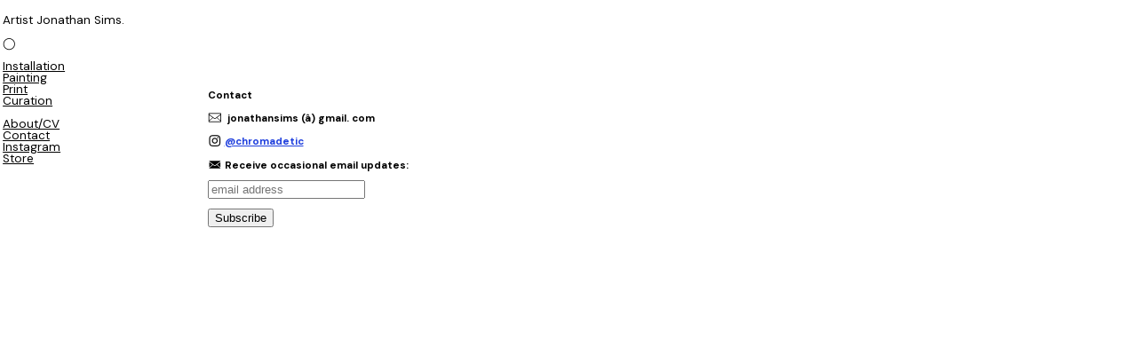

--- FILE ---
content_type: text/html; charset=UTF-8
request_url: https://chromadetic.com/Contact-1
body_size: 42799
content:
<!DOCTYPE html>
<!-- 

        Running on cargo.site

-->
<html lang="en" data-predefined-style="true" data-css-presets="true" data-css-preset data-typography-preset>
	<head>
<script>
				var __cargo_context__ = 'live';
				var __cargo_js_ver__ = 'c=3521555348';
				var __cargo_maint__ = false;
				
				
			</script>
					<meta http-equiv="X-UA-Compatible" content="IE=edge,chrome=1">
		<meta http-equiv="Content-Type" content="text/html; charset=utf-8">
		<meta name="viewport" content="initial-scale=1.0, maximum-scale=1.0, user-scalable=no">
		
			<meta name="robots" content="index,follow">
		<title>Contact — Chromadetic</title>
		<meta name="description" content="Cargo">
		
		<link rel="preconnect" href="https://static.cargo.site" crossorigin>
		<link rel="preconnect" href="https://freight.cargo.site" crossorigin>

		<link rel="preconnect" href="https://fonts.gstatic.com" crossorigin>
				<link rel="preconnect" href="https://type.cargo.site" crossorigin>

		<!--<link rel="preload" href="https://static.cargo.site/assets/social/IconFont-Regular-0.9.3.woff2" as="font" type="font/woff" crossorigin>-->

		

		<link href="https://freight.cargo.site/t/original/i/4b7953f08209f85a573997df043fd726fe7282867c90702749240b2f5676cb03/chromadetic-moon-favicon-2-02-02-02.ico" rel="shortcut icon">
		<link href="https://chromadetic.com/rss" rel="alternate" type="application/rss+xml" title="Chromadetic feed">

		<link href="//fonts.googleapis.com/css?family=DM Sans:400,400italic,500,500italic,700,700italic&c=3521555348&" id="" rel="stylesheet" type="text/css" />
<link href="https://chromadetic.com/stylesheet?c=3521555348&1649202888" id="member_stylesheet" rel="stylesheet" type="text/css" />
<style id="">@font-face{font-family:Icons;src:url(https://static.cargo.site/assets/social/IconFont-Regular-0.9.3.woff2);unicode-range:U+E000-E15C,U+F0000,U+FE0E}@font-face{font-family:Icons;src:url(https://static.cargo.site/assets/social/IconFont-Regular-0.9.3.woff2);font-weight:240;unicode-range:U+E000-E15C,U+F0000,U+FE0E}@font-face{font-family:Icons;src:url(https://static.cargo.site/assets/social/IconFont-Regular-0.9.3.woff2);unicode-range:U+E000-E15C,U+F0000,U+FE0E;font-weight:400}@font-face{font-family:Icons;src:url(https://static.cargo.site/assets/social/IconFont-Regular-0.9.3.woff2);unicode-range:U+E000-E15C,U+F0000,U+FE0E;font-weight:600}@font-face{font-family:Icons;src:url(https://static.cargo.site/assets/social/IconFont-Regular-0.9.3.woff2);unicode-range:U+E000-E15C,U+F0000,U+FE0E;font-weight:800}@font-face{font-family:Icons;src:url(https://static.cargo.site/assets/social/IconFont-Regular-0.9.3.woff2);unicode-range:U+E000-E15C,U+F0000,U+FE0E;font-style:italic}@font-face{font-family:Icons;src:url(https://static.cargo.site/assets/social/IconFont-Regular-0.9.3.woff2);unicode-range:U+E000-E15C,U+F0000,U+FE0E;font-weight:200;font-style:italic}@font-face{font-family:Icons;src:url(https://static.cargo.site/assets/social/IconFont-Regular-0.9.3.woff2);unicode-range:U+E000-E15C,U+F0000,U+FE0E;font-weight:400;font-style:italic}@font-face{font-family:Icons;src:url(https://static.cargo.site/assets/social/IconFont-Regular-0.9.3.woff2);unicode-range:U+E000-E15C,U+F0000,U+FE0E;font-weight:600;font-style:italic}@font-face{font-family:Icons;src:url(https://static.cargo.site/assets/social/IconFont-Regular-0.9.3.woff2);unicode-range:U+E000-E15C,U+F0000,U+FE0E;font-weight:800;font-style:italic}body.iconfont-loading,body.iconfont-loading *{color:transparent!important}body{-moz-osx-font-smoothing:grayscale;-webkit-font-smoothing:antialiased;-webkit-text-size-adjust:none}body.no-scroll{overflow:hidden}/*!
 * Content
 */.page{word-wrap:break-word}:focus{outline:0}.pointer-events-none{pointer-events:none}.pointer-events-auto{pointer-events:auto}.pointer-events-none .page_content .audio-player,.pointer-events-none .page_content .shop_product,.pointer-events-none .page_content a,.pointer-events-none .page_content audio,.pointer-events-none .page_content button,.pointer-events-none .page_content details,.pointer-events-none .page_content iframe,.pointer-events-none .page_content img,.pointer-events-none .page_content input,.pointer-events-none .page_content video{pointer-events:auto}.pointer-events-none .page_content *>a,.pointer-events-none .page_content>a{position:relative}s *{text-transform:inherit}#toolset{position:fixed;bottom:10px;right:10px;z-index:8}.mobile #toolset,.template_site_inframe #toolset{display:none}#toolset a{display:block;height:24px;width:24px;margin:0;padding:0;text-decoration:none;background:rgba(0,0,0,.2)}#toolset a:hover{background:rgba(0,0,0,.8)}[data-adminview] #toolset a,[data-adminview] #toolset_admin a{background:rgba(0,0,0,.04);pointer-events:none;cursor:default}#toolset_admin a:active{background:rgba(0,0,0,.7)}#toolset_admin a svg>*{transform:scale(1.1) translate(0,-.5px);transform-origin:50% 50%}#toolset_admin a svg{pointer-events:none;width:100%!important;height:auto!important}#following-container{overflow:auto;-webkit-overflow-scrolling:touch}#following-container iframe{height:100%;width:100%;position:absolute;top:0;left:0;right:0;bottom:0}:root{--following-width:-400px;--following-animation-duration:450ms}@keyframes following-open{0%{transform:translateX(0)}100%{transform:translateX(var(--following-width))}}@keyframes following-open-inverse{0%{transform:translateX(0)}100%{transform:translateX(calc(-1 * var(--following-width)))}}@keyframes following-close{0%{transform:translateX(var(--following-width))}100%{transform:translateX(0)}}@keyframes following-close-inverse{0%{transform:translateX(calc(-1 * var(--following-width)))}100%{transform:translateX(0)}}body.animate-left{animation:following-open var(--following-animation-duration);animation-fill-mode:both;animation-timing-function:cubic-bezier(.24,1,.29,1)}#following-container.animate-left{animation:following-close-inverse var(--following-animation-duration);animation-fill-mode:both;animation-timing-function:cubic-bezier(.24,1,.29,1)}#following-container.animate-left #following-frame{animation:following-close var(--following-animation-duration);animation-fill-mode:both;animation-timing-function:cubic-bezier(.24,1,.29,1)}body.animate-right{animation:following-close var(--following-animation-duration);animation-fill-mode:both;animation-timing-function:cubic-bezier(.24,1,.29,1)}#following-container.animate-right{animation:following-open-inverse var(--following-animation-duration);animation-fill-mode:both;animation-timing-function:cubic-bezier(.24,1,.29,1)}#following-container.animate-right #following-frame{animation:following-open var(--following-animation-duration);animation-fill-mode:both;animation-timing-function:cubic-bezier(.24,1,.29,1)}.slick-slider{position:relative;display:block;-moz-box-sizing:border-box;box-sizing:border-box;-webkit-user-select:none;-moz-user-select:none;-ms-user-select:none;user-select:none;-webkit-touch-callout:none;-khtml-user-select:none;-ms-touch-action:pan-y;touch-action:pan-y;-webkit-tap-highlight-color:transparent}.slick-list{position:relative;display:block;overflow:hidden;margin:0;padding:0}.slick-list:focus{outline:0}.slick-list.dragging{cursor:pointer;cursor:hand}.slick-slider .slick-list,.slick-slider .slick-track{transform:translate3d(0,0,0);will-change:transform}.slick-track{position:relative;top:0;left:0;display:block}.slick-track:after,.slick-track:before{display:table;content:'';width:1px;height:1px;margin-top:-1px;margin-left:-1px}.slick-track:after{clear:both}.slick-loading .slick-track{visibility:hidden}.slick-slide{display:none;float:left;height:100%;min-height:1px}[dir=rtl] .slick-slide{float:right}.content .slick-slide img{display:inline-block}.content .slick-slide img:not(.image-zoom){cursor:pointer}.content .scrub .slick-list,.content .scrub .slick-slide img:not(.image-zoom){cursor:ew-resize}body.slideshow-scrub-dragging *{cursor:ew-resize!important}.content .slick-slide img:not([src]),.content .slick-slide img[src='']{width:100%;height:auto}.slick-slide.slick-loading img{display:none}.slick-slide.dragging img{pointer-events:none}.slick-initialized .slick-slide{display:block}.slick-loading .slick-slide{visibility:hidden}.slick-vertical .slick-slide{display:block;height:auto;border:1px solid transparent}.slick-arrow.slick-hidden{display:none}.slick-arrow{position:absolute;z-index:9;width:0;top:0;height:100%;cursor:pointer;will-change:opacity;-webkit-transition:opacity 333ms cubic-bezier(.4,0,.22,1);transition:opacity 333ms cubic-bezier(.4,0,.22,1)}.slick-arrow.hidden{opacity:0}.slick-arrow svg{position:absolute;width:36px;height:36px;top:0;left:0;right:0;bottom:0;margin:auto;transform:translate(.25px,.25px)}.slick-arrow svg.right-arrow{transform:translate(.25px,.25px) scaleX(-1)}.slick-arrow svg:active{opacity:.75}.slick-arrow svg .arrow-shape{fill:none!important;stroke:#fff;stroke-linecap:square}.slick-arrow svg .arrow-outline{fill:none!important;stroke-width:2.5px;stroke:rgba(0,0,0,.6);stroke-linecap:square}.slick-arrow.slick-next{right:0;text-align:right}.slick-next svg,.wallpaper-navigation .slick-next svg{margin-right:10px}.mobile .slick-next svg{margin-right:10px}.slick-arrow.slick-prev{text-align:left}.slick-prev svg,.wallpaper-navigation .slick-prev svg{margin-left:10px}.mobile .slick-prev svg{margin-left:10px}.loading_animation{display:none;vertical-align:middle;z-index:15;line-height:0;pointer-events:none;border-radius:100%}.loading_animation.hidden{display:none}.loading_animation.pulsing{opacity:0;display:inline-block;animation-delay:.1s;-webkit-animation-delay:.1s;-moz-animation-delay:.1s;animation-duration:12s;animation-iteration-count:infinite;animation:fade-pulse-in .5s ease-in-out;-moz-animation:fade-pulse-in .5s ease-in-out;-webkit-animation:fade-pulse-in .5s ease-in-out;-webkit-animation-fill-mode:forwards;-moz-animation-fill-mode:forwards;animation-fill-mode:forwards}.loading_animation.pulsing.no-delay{animation-delay:0s;-webkit-animation-delay:0s;-moz-animation-delay:0s}.loading_animation div{border-radius:100%}.loading_animation div svg{max-width:100%;height:auto}.loading_animation div,.loading_animation div svg{width:20px;height:20px}.loading_animation.full-width svg{width:100%;height:auto}.loading_animation.full-width.big svg{width:100px;height:100px}.loading_animation div svg>*{fill:#ccc}.loading_animation div{-webkit-animation:spin-loading 12s ease-out;-webkit-animation-iteration-count:infinite;-moz-animation:spin-loading 12s ease-out;-moz-animation-iteration-count:infinite;animation:spin-loading 12s ease-out;animation-iteration-count:infinite}.loading_animation.hidden{display:none}[data-backdrop] .loading_animation{position:absolute;top:15px;left:15px;z-index:99}.loading_animation.position-absolute.middle{top:calc(50% - 10px);left:calc(50% - 10px)}.loading_animation.position-absolute.topleft{top:0;left:0}.loading_animation.position-absolute.middleright{top:calc(50% - 10px);right:1rem}.loading_animation.position-absolute.middleleft{top:calc(50% - 10px);left:1rem}.loading_animation.gray div svg>*{fill:#999}.loading_animation.gray-dark div svg>*{fill:#666}.loading_animation.gray-darker div svg>*{fill:#555}.loading_animation.gray-light div svg>*{fill:#ccc}.loading_animation.white div svg>*{fill:rgba(255,255,255,.85)}.loading_animation.blue div svg>*{fill:#698fff}.loading_animation.inline{display:inline-block;margin-bottom:.5ex}.loading_animation.inline.left{margin-right:.5ex}@-webkit-keyframes fade-pulse-in{0%{opacity:0}50%{opacity:.5}100%{opacity:1}}@-moz-keyframes fade-pulse-in{0%{opacity:0}50%{opacity:.5}100%{opacity:1}}@keyframes fade-pulse-in{0%{opacity:0}50%{opacity:.5}100%{opacity:1}}@-webkit-keyframes pulsate{0%{opacity:1}50%{opacity:0}100%{opacity:1}}@-moz-keyframes pulsate{0%{opacity:1}50%{opacity:0}100%{opacity:1}}@keyframes pulsate{0%{opacity:1}50%{opacity:0}100%{opacity:1}}@-webkit-keyframes spin-loading{0%{transform:rotate(0)}9%{transform:rotate(1050deg)}18%{transform:rotate(-1090deg)}20%{transform:rotate(-1080deg)}23%{transform:rotate(-1080deg)}28%{transform:rotate(-1095deg)}29%{transform:rotate(-1065deg)}34%{transform:rotate(-1080deg)}35%{transform:rotate(-1050deg)}40%{transform:rotate(-1065deg)}41%{transform:rotate(-1035deg)}44%{transform:rotate(-1035deg)}47%{transform:rotate(-2160deg)}50%{transform:rotate(-2160deg)}56%{transform:rotate(45deg)}60%{transform:rotate(45deg)}80%{transform:rotate(6120deg)}100%{transform:rotate(0)}}@keyframes spin-loading{0%{transform:rotate(0)}9%{transform:rotate(1050deg)}18%{transform:rotate(-1090deg)}20%{transform:rotate(-1080deg)}23%{transform:rotate(-1080deg)}28%{transform:rotate(-1095deg)}29%{transform:rotate(-1065deg)}34%{transform:rotate(-1080deg)}35%{transform:rotate(-1050deg)}40%{transform:rotate(-1065deg)}41%{transform:rotate(-1035deg)}44%{transform:rotate(-1035deg)}47%{transform:rotate(-2160deg)}50%{transform:rotate(-2160deg)}56%{transform:rotate(45deg)}60%{transform:rotate(45deg)}80%{transform:rotate(6120deg)}100%{transform:rotate(0)}}[grid-row]{align-items:flex-start;box-sizing:border-box;display:-webkit-box;display:-webkit-flex;display:-ms-flexbox;display:flex;-webkit-flex-wrap:wrap;-ms-flex-wrap:wrap;flex-wrap:wrap}[grid-col]{box-sizing:border-box}[grid-row] [grid-col].empty:after{content:"\0000A0";cursor:text}body.mobile[data-adminview=content-editproject] [grid-row] [grid-col].empty:after{display:none}[grid-col=auto]{-webkit-box-flex:1;-webkit-flex:1;-ms-flex:1;flex:1}[grid-col=x12]{width:100%}[grid-col=x11]{width:50%}[grid-col=x10]{width:33.33%}[grid-col=x9]{width:25%}[grid-col=x8]{width:20%}[grid-col=x7]{width:16.666666667%}[grid-col=x6]{width:14.285714286%}[grid-col=x5]{width:12.5%}[grid-col=x4]{width:11.111111111%}[grid-col=x3]{width:10%}[grid-col=x2]{width:9.090909091%}[grid-col=x1]{width:8.333333333%}[grid-col="1"]{width:8.33333%}[grid-col="2"]{width:16.66667%}[grid-col="3"]{width:25%}[grid-col="4"]{width:33.33333%}[grid-col="5"]{width:41.66667%}[grid-col="6"]{width:50%}[grid-col="7"]{width:58.33333%}[grid-col="8"]{width:66.66667%}[grid-col="9"]{width:75%}[grid-col="10"]{width:83.33333%}[grid-col="11"]{width:91.66667%}[grid-col="12"]{width:100%}body.mobile [grid-responsive] [grid-col]{width:100%;-webkit-box-flex:none;-webkit-flex:none;-ms-flex:none;flex:none}[data-ce-host=true][contenteditable=true] [grid-pad]{pointer-events:none}[data-ce-host=true][contenteditable=true] [grid-pad]>*{pointer-events:auto}[grid-pad="0"]{padding:0}[grid-pad="0.25"]{padding:.125rem}[grid-pad="0.5"]{padding:.25rem}[grid-pad="0.75"]{padding:.375rem}[grid-pad="1"]{padding:.5rem}[grid-pad="1.25"]{padding:.625rem}[grid-pad="1.5"]{padding:.75rem}[grid-pad="1.75"]{padding:.875rem}[grid-pad="2"]{padding:1rem}[grid-pad="2.5"]{padding:1.25rem}[grid-pad="3"]{padding:1.5rem}[grid-pad="3.5"]{padding:1.75rem}[grid-pad="4"]{padding:2rem}[grid-pad="5"]{padding:2.5rem}[grid-pad="6"]{padding:3rem}[grid-pad="7"]{padding:3.5rem}[grid-pad="8"]{padding:4rem}[grid-pad="9"]{padding:4.5rem}[grid-pad="10"]{padding:5rem}[grid-gutter="0"]{margin:0}[grid-gutter="0.5"]{margin:-.25rem}[grid-gutter="1"]{margin:-.5rem}[grid-gutter="1.5"]{margin:-.75rem}[grid-gutter="2"]{margin:-1rem}[grid-gutter="2.5"]{margin:-1.25rem}[grid-gutter="3"]{margin:-1.5rem}[grid-gutter="3.5"]{margin:-1.75rem}[grid-gutter="4"]{margin:-2rem}[grid-gutter="5"]{margin:-2.5rem}[grid-gutter="6"]{margin:-3rem}[grid-gutter="7"]{margin:-3.5rem}[grid-gutter="8"]{margin:-4rem}[grid-gutter="10"]{margin:-5rem}[grid-gutter="12"]{margin:-6rem}[grid-gutter="14"]{margin:-7rem}[grid-gutter="16"]{margin:-8rem}[grid-gutter="18"]{margin:-9rem}[grid-gutter="20"]{margin:-10rem}small{max-width:100%;text-decoration:inherit}img:not([src]),img[src='']{outline:1px solid rgba(177,177,177,.4);outline-offset:-1px;content:url([data-uri])}img.image-zoom{cursor:-webkit-zoom-in;cursor:-moz-zoom-in;cursor:zoom-in}#imprimatur{color:#333;font-size:10px;font-family:-apple-system,BlinkMacSystemFont,"Segoe UI",Roboto,Oxygen,Ubuntu,Cantarell,"Open Sans","Helvetica Neue",sans-serif,"Sans Serif",Icons;/*!System*/position:fixed;opacity:.3;right:-28px;bottom:160px;transform:rotate(270deg);-ms-transform:rotate(270deg);-webkit-transform:rotate(270deg);z-index:8;text-transform:uppercase;color:#999;opacity:.5;padding-bottom:2px;text-decoration:none}.mobile #imprimatur{display:none}bodycopy cargo-link a{font-family:-apple-system,BlinkMacSystemFont,"Segoe UI",Roboto,Oxygen,Ubuntu,Cantarell,"Open Sans","Helvetica Neue",sans-serif,"Sans Serif",Icons;/*!System*/font-size:12px;font-style:normal;font-weight:400;transform:rotate(270deg);text-decoration:none;position:fixed!important;right:-27px;bottom:100px;text-decoration:none;letter-spacing:normal;background:0 0;border:0;border-bottom:0;outline:0}/*! PhotoSwipe Default UI CSS by Dmitry Semenov | photoswipe.com | MIT license */.pswp--has_mouse .pswp__button--arrow--left,.pswp--has_mouse .pswp__button--arrow--right,.pswp__ui{visibility:visible}.pswp--minimal--dark .pswp__top-bar,.pswp__button{background:0 0}.pswp,.pswp__bg,.pswp__container,.pswp__img--placeholder,.pswp__zoom-wrap,.quick-view-navigation{-webkit-backface-visibility:hidden}.pswp__button{cursor:pointer;opacity:1;-webkit-appearance:none;transition:opacity .2s;-webkit-box-shadow:none;box-shadow:none}.pswp__button-close>svg{top:10px;right:10px;margin-left:auto}.pswp--touch .quick-view-navigation{display:none}.pswp__ui{-webkit-font-smoothing:auto;opacity:1;z-index:1550}.quick-view-navigation{will-change:opacity;-webkit-transition:opacity 333ms cubic-bezier(.4,0,.22,1);transition:opacity 333ms cubic-bezier(.4,0,.22,1)}.quick-view-navigation .pswp__group .pswp__button{pointer-events:auto}.pswp__button>svg{position:absolute;width:36px;height:36px}.quick-view-navigation .pswp__group:active svg{opacity:.75}.pswp__button svg .shape-shape{fill:#fff}.pswp__button svg .shape-outline{fill:#000}.pswp__button-prev>svg{top:0;bottom:0;left:10px;margin:auto}.pswp__button-next>svg{top:0;bottom:0;right:10px;margin:auto}.quick-view-navigation .pswp__group .pswp__button-prev{position:absolute;left:0;top:0;width:0;height:100%}.quick-view-navigation .pswp__group .pswp__button-next{position:absolute;right:0;top:0;width:0;height:100%}.quick-view-navigation .close-button,.quick-view-navigation .left-arrow,.quick-view-navigation .right-arrow{transform:translate(.25px,.25px)}.quick-view-navigation .right-arrow{transform:translate(.25px,.25px) scaleX(-1)}.pswp__button svg .shape-outline{fill:transparent!important;stroke:#000;stroke-width:2.5px;stroke-linecap:square}.pswp__button svg .shape-shape{fill:transparent!important;stroke:#fff;stroke-width:1.5px;stroke-linecap:square}.pswp__bg,.pswp__scroll-wrap,.pswp__zoom-wrap{width:100%;position:absolute}.quick-view-navigation .pswp__group .pswp__button-close{margin:0}.pswp__container,.pswp__item,.pswp__zoom-wrap{right:0;bottom:0;top:0;position:absolute;left:0}.pswp__ui--hidden .pswp__button{opacity:.001}.pswp__ui--hidden .pswp__button,.pswp__ui--hidden .pswp__button *{pointer-events:none}.pswp .pswp__ui.pswp__ui--displaynone{display:none}.pswp__element--disabled{display:none!important}/*! PhotoSwipe main CSS by Dmitry Semenov | photoswipe.com | MIT license */.pswp{position:fixed;display:none;height:100%;width:100%;top:0;left:0;right:0;bottom:0;margin:auto;-ms-touch-action:none;touch-action:none;z-index:9999999;-webkit-text-size-adjust:100%;line-height:initial;letter-spacing:initial;outline:0}.pswp img{max-width:none}.pswp--zoom-disabled .pswp__img{cursor:default!important}.pswp--animate_opacity{opacity:.001;will-change:opacity;-webkit-transition:opacity 333ms cubic-bezier(.4,0,.22,1);transition:opacity 333ms cubic-bezier(.4,0,.22,1)}.pswp--open{display:block}.pswp--zoom-allowed .pswp__img{cursor:-webkit-zoom-in;cursor:-moz-zoom-in;cursor:zoom-in}.pswp--zoomed-in .pswp__img{cursor:-webkit-grab;cursor:-moz-grab;cursor:grab}.pswp--dragging .pswp__img{cursor:-webkit-grabbing;cursor:-moz-grabbing;cursor:grabbing}.pswp__bg{left:0;top:0;height:100%;opacity:0;transform:translateZ(0);will-change:opacity}.pswp__scroll-wrap{left:0;top:0;height:100%}.pswp__container,.pswp__zoom-wrap{-ms-touch-action:none;touch-action:none}.pswp__container,.pswp__img{-webkit-user-select:none;-moz-user-select:none;-ms-user-select:none;user-select:none;-webkit-tap-highlight-color:transparent;-webkit-touch-callout:none}.pswp__zoom-wrap{-webkit-transform-origin:left top;-ms-transform-origin:left top;transform-origin:left top;-webkit-transition:-webkit-transform 222ms cubic-bezier(.4,0,.22,1);transition:transform 222ms cubic-bezier(.4,0,.22,1)}.pswp__bg{-webkit-transition:opacity 222ms cubic-bezier(.4,0,.22,1);transition:opacity 222ms cubic-bezier(.4,0,.22,1)}.pswp--animated-in .pswp__bg,.pswp--animated-in .pswp__zoom-wrap{-webkit-transition:none;transition:none}.pswp--hide-overflow .pswp__scroll-wrap,.pswp--hide-overflow.pswp{overflow:hidden}.pswp__img{position:absolute;width:auto;height:auto;top:0;left:0}.pswp__img--placeholder--blank{background:#222}.pswp--ie .pswp__img{width:100%!important;height:auto!important;left:0;top:0}.pswp__ui--idle{opacity:0}.pswp__error-msg{position:absolute;left:0;top:50%;width:100%;text-align:center;font-size:14px;line-height:16px;margin-top:-8px;color:#ccc}.pswp__error-msg a{color:#ccc;text-decoration:underline}.pswp__error-msg{font-family:-apple-system,BlinkMacSystemFont,"Segoe UI",Roboto,Oxygen,Ubuntu,Cantarell,"Open Sans","Helvetica Neue",sans-serif}.quick-view.mouse-down .iframe-item{pointer-events:none!important}.quick-view-caption-positioner{pointer-events:none;width:100%;height:100%}.quick-view-caption-wrapper{margin:auto;position:absolute;bottom:0;left:0;right:0}.quick-view-horizontal-align-left .quick-view-caption-wrapper{margin-left:0}.quick-view-horizontal-align-right .quick-view-caption-wrapper{margin-right:0}[data-quick-view-caption]{transition:.1s opacity ease-in-out;position:absolute;bottom:0;left:0;right:0}.quick-view-horizontal-align-left [data-quick-view-caption]{text-align:left}.quick-view-horizontal-align-right [data-quick-view-caption]{text-align:right}.quick-view-caption{transition:.1s opacity ease-in-out}.quick-view-caption>*{display:inline-block}.quick-view-caption *{pointer-events:auto}.quick-view-caption.hidden{opacity:0}.shop_product .dropdown_wrapper{flex:0 0 100%;position:relative}.shop_product select{appearance:none;-moz-appearance:none;-webkit-appearance:none;outline:0;-webkit-font-smoothing:antialiased;-moz-osx-font-smoothing:grayscale;cursor:pointer;border-radius:0;white-space:nowrap;overflow:hidden!important;text-overflow:ellipsis}.shop_product select.dropdown::-ms-expand{display:none}.shop_product a{cursor:pointer;border-bottom:none;text-decoration:none}.shop_product a.out-of-stock{pointer-events:none}body.audio-player-dragging *{cursor:ew-resize!important}.audio-player{display:inline-flex;flex:1 0 calc(100% - 2px);width:calc(100% - 2px)}.audio-player .button{height:100%;flex:0 0 3.3rem;display:flex}.audio-player .separator{left:3.3rem;height:100%}.audio-player .buffer{width:0%;height:100%;transition:left .3s linear,width .3s linear}.audio-player.seeking .buffer{transition:left 0s,width 0s}.audio-player.seeking{user-select:none;-webkit-user-select:none;cursor:ew-resize}.audio-player.seeking *{user-select:none;-webkit-user-select:none;cursor:ew-resize}.audio-player .bar{overflow:hidden;display:flex;justify-content:space-between;align-content:center;flex-grow:1}.audio-player .progress{width:0%;height:100%;transition:width .3s linear}.audio-player.seeking .progress{transition:width 0s}.audio-player .pause,.audio-player .play{cursor:pointer;height:100%}.audio-player .note-icon{margin:auto 0;order:2;flex:0 1 auto}.audio-player .title{white-space:nowrap;overflow:hidden;text-overflow:ellipsis;pointer-events:none;user-select:none;padding:.5rem 0 .5rem 1rem;margin:auto auto auto 0;flex:0 3 auto;min-width:0;width:100%}.audio-player .total-time{flex:0 1 auto;margin:auto 0}.audio-player .current-time,.audio-player .play-text{flex:0 1 auto;margin:auto 0}.audio-player .stream-anim{user-select:none;margin:auto auto auto 0}.audio-player .stream-anim span{display:inline-block}.audio-player .buffer,.audio-player .current-time,.audio-player .note-svg,.audio-player .play-text,.audio-player .separator,.audio-player .total-time{user-select:none;pointer-events:none}.audio-player .buffer,.audio-player .play-text,.audio-player .progress{position:absolute}.audio-player,.audio-player .bar,.audio-player .button,.audio-player .current-time,.audio-player .note-icon,.audio-player .pause,.audio-player .play,.audio-player .total-time{position:relative}body.mobile .audio-player,body.mobile .audio-player *{-webkit-touch-callout:none}#standalone-admin-frame{border:0;width:400px;position:absolute;right:0;top:0;height:100vh;z-index:99}body[standalone-admin=true] #standalone-admin-frame{transform:translate(0,0)}body[standalone-admin=true] .main_container{width:calc(100% - 400px)}body[standalone-admin=false] #standalone-admin-frame{transform:translate(100%,0)}body[standalone-admin=false] .main_container{width:100%}.toggle_standaloneAdmin{position:fixed;top:0;right:400px;height:40px;width:40px;z-index:999;cursor:pointer;background-color:rgba(0,0,0,.4)}.toggle_standaloneAdmin:active{opacity:.7}body[standalone-admin=false] .toggle_standaloneAdmin{right:0}.toggle_standaloneAdmin *{color:#fff;fill:#fff}.toggle_standaloneAdmin svg{padding:6px;width:100%;height:100%;opacity:.85}body[standalone-admin=false] .toggle_standaloneAdmin #close,body[standalone-admin=true] .toggle_standaloneAdmin #backdropsettings{display:none}.toggle_standaloneAdmin>div{width:100%;height:100%}#admin_toggle_button{position:fixed;top:50%;transform:translate(0,-50%);right:400px;height:36px;width:12px;z-index:999;cursor:pointer;background-color:rgba(0,0,0,.09);padding-left:2px;margin-right:5px}#admin_toggle_button .bar{content:'';background:rgba(0,0,0,.09);position:fixed;width:5px;bottom:0;top:0;z-index:10}#admin_toggle_button:active{background:rgba(0,0,0,.065)}#admin_toggle_button *{color:#fff;fill:#fff}#admin_toggle_button svg{padding:0;width:16px;height:36px;margin-left:1px;opacity:1}#admin_toggle_button svg *{fill:#fff;opacity:1}#admin_toggle_button[data-state=closed] .toggle_admin_close{display:none}#admin_toggle_button[data-state=closed],#admin_toggle_button[data-state=closed] .toggle_admin_open{width:20px;cursor:pointer;margin:0}#admin_toggle_button[data-state=closed] svg{margin-left:2px}#admin_toggle_button[data-state=open] .toggle_admin_open{display:none}select,select *{text-rendering:auto!important}b b{font-weight:inherit}*{-webkit-box-sizing:border-box;-moz-box-sizing:border-box;box-sizing:border-box}customhtml>*{position:relative;z-index:10}body,html{min-height:100vh;margin:0;padding:0}html{touch-action:manipulation;position:relative;background-color:#fff}.main_container{min-height:100vh;width:100%;overflow:hidden}.container{display:-webkit-box;display:-webkit-flex;display:-moz-box;display:-ms-flexbox;display:flex;-webkit-flex-wrap:wrap;-moz-flex-wrap:wrap;-ms-flex-wrap:wrap;flex-wrap:wrap;max-width:100%;width:100%;overflow:visible}.container{align-items:flex-start;-webkit-align-items:flex-start}.page{z-index:2}.page ul li>text-limit{display:block}.content,.content_container,.pinned{-webkit-flex:1 0 auto;-moz-flex:1 0 auto;-ms-flex:1 0 auto;flex:1 0 auto;max-width:100%}.content_container{width:100%}.content_container.full_height{min-height:100vh}.page_background{position:absolute;top:0;left:0;width:100%;height:100%}.page_container{position:relative;overflow:visible;width:100%}.backdrop{position:absolute;top:0;z-index:1;width:100%;height:100%;max-height:100vh}.backdrop>div{position:absolute;top:0;left:0;width:100%;height:100%;-webkit-backface-visibility:hidden;backface-visibility:hidden;transform:translate3d(0,0,0);contain:strict}[data-backdrop].backdrop>div[data-overflowing]{max-height:100vh;position:absolute;top:0;left:0}body.mobile [split-responsive]{display:flex;flex-direction:column}body.mobile [split-responsive] .container{width:100%;order:2}body.mobile [split-responsive] .backdrop{position:relative;height:50vh;width:100%;order:1}body.mobile [split-responsive] [data-auxiliary].backdrop{position:absolute;height:50vh;width:100%;order:1}.page{position:relative;z-index:2}img[data-align=left]{float:left}img[data-align=right]{float:right}[data-rotation]{transform-origin:center center}.content .page_content:not([contenteditable=true]) [data-draggable]{pointer-events:auto!important;backface-visibility:hidden}.preserve-3d{-moz-transform-style:preserve-3d;transform-style:preserve-3d}.content .page_content:not([contenteditable=true]) [data-draggable] iframe{pointer-events:none!important}.dragging-active iframe{pointer-events:none!important}.content .page_content:not([contenteditable=true]) [data-draggable]:active{opacity:1}.content .scroll-transition-fade{transition:transform 1s ease-in-out,opacity .8s ease-in-out}.content .scroll-transition-fade.below-viewport{opacity:0;transform:translateY(40px)}.mobile.full_width .page_container:not([split-layout]) .container_width{width:100%}[data-view=pinned_bottom] .bottom_pin_invisibility{visibility:hidden}.pinned{position:relative;width:100%}.pinned .page_container.accommodate:not(.fixed):not(.overlay){z-index:2}.pinned .page_container.overlay{position:absolute;z-index:4}.pinned .page_container.overlay.fixed{position:fixed}.pinned .page_container.overlay.fixed .page{max-height:100vh;-webkit-overflow-scrolling:touch}.pinned .page_container.overlay.fixed .page.allow-scroll{overflow-y:auto;overflow-x:hidden}.pinned .page_container.overlay.fixed .page.allow-scroll{align-items:flex-start;-webkit-align-items:flex-start}.pinned .page_container .page.allow-scroll::-webkit-scrollbar{width:0;background:0 0;display:none}.pinned.pinned_top .page_container.overlay{left:0;top:0}.pinned.pinned_bottom .page_container.overlay{left:0;bottom:0}div[data-container=set]:empty{margin-top:1px}.thumbnails{position:relative;z-index:1}[thumbnails=grid]{align-items:baseline}[thumbnails=justify] .thumbnail{box-sizing:content-box}[thumbnails][data-padding-zero] .thumbnail{margin-bottom:-1px}[thumbnails=montessori] .thumbnail{pointer-events:auto;position:absolute}[thumbnails] .thumbnail>a{display:block;text-decoration:none}[thumbnails=montessori]{height:0}[thumbnails][data-resizing],[thumbnails][data-resizing] *{cursor:nwse-resize}[thumbnails] .thumbnail .resize-handle{cursor:nwse-resize;width:26px;height:26px;padding:5px;position:absolute;opacity:.75;right:-1px;bottom:-1px;z-index:100}[thumbnails][data-resizing] .resize-handle{display:none}[thumbnails] .thumbnail .resize-handle svg{position:absolute;top:0;left:0}[thumbnails] .thumbnail .resize-handle:hover{opacity:1}[data-can-move].thumbnail .resize-handle svg .resize_path_outline{fill:#fff}[data-can-move].thumbnail .resize-handle svg .resize_path{fill:#000}[thumbnails=montessori] .thumbnail_sizer{height:0;width:100%;position:relative;padding-bottom:100%;pointer-events:none}[thumbnails] .thumbnail img{display:block;min-height:3px;margin-bottom:0}[thumbnails] .thumbnail img:not([src]),img[src=""]{margin:0!important;width:100%;min-height:3px;height:100%!important;position:absolute}[aspect-ratio="1x1"].thumb_image{height:0;padding-bottom:100%;overflow:hidden}[aspect-ratio="4x3"].thumb_image{height:0;padding-bottom:75%;overflow:hidden}[aspect-ratio="16x9"].thumb_image{height:0;padding-bottom:56.25%;overflow:hidden}[thumbnails] .thumb_image{width:100%;position:relative}[thumbnails][thumbnail-vertical-align=top]{align-items:flex-start}[thumbnails][thumbnail-vertical-align=middle]{align-items:center}[thumbnails][thumbnail-vertical-align=bottom]{align-items:baseline}[thumbnails][thumbnail-horizontal-align=left]{justify-content:flex-start}[thumbnails][thumbnail-horizontal-align=middle]{justify-content:center}[thumbnails][thumbnail-horizontal-align=right]{justify-content:flex-end}.thumb_image.default_image>svg{position:absolute;top:0;left:0;bottom:0;right:0;width:100%;height:100%}.thumb_image.default_image{outline:1px solid #ccc;outline-offset:-1px;position:relative}.mobile.full_width [data-view=Thumbnail] .thumbnails_width{width:100%}.content [data-draggable] a:active,.content [data-draggable] img:active{opacity:initial}.content .draggable-dragging{opacity:initial}[data-draggable].draggable_visible{visibility:visible}[data-draggable].draggable_hidden{visibility:hidden}.gallery_card [data-draggable],.marquee [data-draggable]{visibility:inherit}[data-draggable]{visibility:visible;background-color:rgba(0,0,0,.003)}#site_menu_panel_container .image-gallery:not(.initialized){height:0;padding-bottom:100%;min-height:initial}.image-gallery:not(.initialized){min-height:100vh;visibility:hidden;width:100%}.image-gallery .gallery_card img{display:block;width:100%;height:auto}.image-gallery .gallery_card{transform-origin:center}.image-gallery .gallery_card.dragging{opacity:.1;transform:initial!important}.image-gallery:not([image-gallery=slideshow]) .gallery_card iframe:only-child,.image-gallery:not([image-gallery=slideshow]) .gallery_card video:only-child{width:100%;height:100%;top:0;left:0;position:absolute}.image-gallery[image-gallery=slideshow] .gallery_card video[muted][autoplay]:not([controls]),.image-gallery[image-gallery=slideshow] .gallery_card video[muted][data-autoplay]:not([controls]){pointer-events:none}.image-gallery [image-gallery-pad="0"] video:only-child{object-fit:cover;height:calc(100% + 1px)}div.image-gallery>a,div.image-gallery>iframe,div.image-gallery>img,div.image-gallery>video{display:none}[image-gallery-row]{align-items:flex-start;box-sizing:border-box;display:-webkit-box;display:-webkit-flex;display:-ms-flexbox;display:flex;-webkit-flex-wrap:wrap;-ms-flex-wrap:wrap;flex-wrap:wrap}.image-gallery .gallery_card_image{width:100%;position:relative}[data-predefined-style=true] .image-gallery a.gallery_card{display:block;border:none}[image-gallery-col]{box-sizing:border-box}[image-gallery-col=x12]{width:100%}[image-gallery-col=x11]{width:50%}[image-gallery-col=x10]{width:33.33%}[image-gallery-col=x9]{width:25%}[image-gallery-col=x8]{width:20%}[image-gallery-col=x7]{width:16.666666667%}[image-gallery-col=x6]{width:14.285714286%}[image-gallery-col=x5]{width:12.5%}[image-gallery-col=x4]{width:11.111111111%}[image-gallery-col=x3]{width:10%}[image-gallery-col=x2]{width:9.090909091%}[image-gallery-col=x1]{width:8.333333333%}.content .page_content [image-gallery-pad].image-gallery{pointer-events:none}.content .page_content [image-gallery-pad].image-gallery .gallery_card_image>*,.content .page_content [image-gallery-pad].image-gallery .gallery_image_caption{pointer-events:auto}.content .page_content [image-gallery-pad="0"]{padding:0}.content .page_content [image-gallery-pad="0.25"]{padding:.125rem}.content .page_content [image-gallery-pad="0.5"]{padding:.25rem}.content .page_content [image-gallery-pad="0.75"]{padding:.375rem}.content .page_content [image-gallery-pad="1"]{padding:.5rem}.content .page_content [image-gallery-pad="1.25"]{padding:.625rem}.content .page_content [image-gallery-pad="1.5"]{padding:.75rem}.content .page_content [image-gallery-pad="1.75"]{padding:.875rem}.content .page_content [image-gallery-pad="2"]{padding:1rem}.content .page_content [image-gallery-pad="2.5"]{padding:1.25rem}.content .page_content [image-gallery-pad="3"]{padding:1.5rem}.content .page_content [image-gallery-pad="3.5"]{padding:1.75rem}.content .page_content [image-gallery-pad="4"]{padding:2rem}.content .page_content [image-gallery-pad="5"]{padding:2.5rem}.content .page_content [image-gallery-pad="6"]{padding:3rem}.content .page_content [image-gallery-pad="7"]{padding:3.5rem}.content .page_content [image-gallery-pad="8"]{padding:4rem}.content .page_content [image-gallery-pad="9"]{padding:4.5rem}.content .page_content [image-gallery-pad="10"]{padding:5rem}.content .page_content [image-gallery-gutter="0"]{margin:0}.content .page_content [image-gallery-gutter="0.5"]{margin:-.25rem}.content .page_content [image-gallery-gutter="1"]{margin:-.5rem}.content .page_content [image-gallery-gutter="1.5"]{margin:-.75rem}.content .page_content [image-gallery-gutter="2"]{margin:-1rem}.content .page_content [image-gallery-gutter="2.5"]{margin:-1.25rem}.content .page_content [image-gallery-gutter="3"]{margin:-1.5rem}.content .page_content [image-gallery-gutter="3.5"]{margin:-1.75rem}.content .page_content [image-gallery-gutter="4"]{margin:-2rem}.content .page_content [image-gallery-gutter="5"]{margin:-2.5rem}.content .page_content [image-gallery-gutter="6"]{margin:-3rem}.content .page_content [image-gallery-gutter="7"]{margin:-3.5rem}.content .page_content [image-gallery-gutter="8"]{margin:-4rem}.content .page_content [image-gallery-gutter="10"]{margin:-5rem}.content .page_content [image-gallery-gutter="12"]{margin:-6rem}.content .page_content [image-gallery-gutter="14"]{margin:-7rem}.content .page_content [image-gallery-gutter="16"]{margin:-8rem}.content .page_content [image-gallery-gutter="18"]{margin:-9rem}.content .page_content [image-gallery-gutter="20"]{margin:-10rem}[image-gallery=slideshow]:not(.initialized)>*{min-height:1px;opacity:0;min-width:100%}[image-gallery=slideshow][data-constrained-by=height] [image-gallery-vertical-align].slick-track{align-items:flex-start}[image-gallery=slideshow] img.image-zoom:active{opacity:initial}[image-gallery=slideshow].slick-initialized .gallery_card{pointer-events:none}[image-gallery=slideshow].slick-initialized .gallery_card.slick-current{pointer-events:auto}[image-gallery=slideshow] .gallery_card:not(.has_caption){line-height:0}.content .page_content [image-gallery=slideshow].image-gallery>*{pointer-events:auto}.content [image-gallery=slideshow].image-gallery.slick-initialized .gallery_card{overflow:hidden;margin:0;display:flex;flex-flow:row wrap;flex-shrink:0}.content [image-gallery=slideshow].image-gallery.slick-initialized .gallery_card.slick-current{overflow:visible}[image-gallery=slideshow] .gallery_image_caption{opacity:1;transition:opacity .3s;-webkit-transition:opacity .3s;width:100%;margin-left:auto;margin-right:auto;clear:both}[image-gallery-horizontal-align=left] .gallery_image_caption{text-align:left}[image-gallery-horizontal-align=middle] .gallery_image_caption{text-align:center}[image-gallery-horizontal-align=right] .gallery_image_caption{text-align:right}[image-gallery=slideshow][data-slideshow-in-transition] .gallery_image_caption{opacity:0;transition:opacity .3s;-webkit-transition:opacity .3s}[image-gallery=slideshow] .gallery_card_image{width:initial;margin:0;display:inline-block}[image-gallery=slideshow] .gallery_card img{margin:0;display:block}[image-gallery=slideshow][data-exploded]{align-items:flex-start;box-sizing:border-box;display:-webkit-box;display:-webkit-flex;display:-ms-flexbox;display:flex;-webkit-flex-wrap:wrap;-ms-flex-wrap:wrap;flex-wrap:wrap;justify-content:flex-start;align-content:flex-start}[image-gallery=slideshow][data-exploded] .gallery_card{padding:1rem;width:16.666%}[image-gallery=slideshow][data-exploded] .gallery_card_image{height:0;display:block;width:100%}[image-gallery=grid]{align-items:baseline}[image-gallery=grid] .gallery_card.has_caption .gallery_card_image{display:block}[image-gallery=grid] [image-gallery-pad="0"].gallery_card{margin-bottom:-1px}[image-gallery=grid] .gallery_card img{margin:0}[image-gallery=columns] .gallery_card img{margin:0}[image-gallery=justify]{align-items:flex-start}[image-gallery=justify] .gallery_card img{margin:0}[image-gallery=montessori][image-gallery-row]{display:block}[image-gallery=montessori] a.gallery_card,[image-gallery=montessori] div.gallery_card{position:absolute;pointer-events:auto}[image-gallery=montessori][data-can-move] .gallery_card,[image-gallery=montessori][data-can-move] .gallery_card .gallery_card_image,[image-gallery=montessori][data-can-move] .gallery_card .gallery_card_image>*{cursor:move}[image-gallery=montessori]{position:relative;height:0}[image-gallery=freeform] .gallery_card{position:relative}[image-gallery=freeform] [image-gallery-pad="0"].gallery_card{margin-bottom:-1px}[image-gallery-vertical-align]{display:flex;flex-flow:row wrap}[image-gallery-vertical-align].slick-track{display:flex;flex-flow:row nowrap}.image-gallery .slick-list{margin-bottom:-.3px}[image-gallery-vertical-align=top]{align-content:flex-start;align-items:flex-start}[image-gallery-vertical-align=middle]{align-items:center;align-content:center}[image-gallery-vertical-align=bottom]{align-content:flex-end;align-items:flex-end}[image-gallery-horizontal-align=left]{justify-content:flex-start}[image-gallery-horizontal-align=middle]{justify-content:center}[image-gallery-horizontal-align=right]{justify-content:flex-end}.image-gallery[data-resizing],.image-gallery[data-resizing] *{cursor:nwse-resize!important}.image-gallery .gallery_card .resize-handle,.image-gallery .gallery_card .resize-handle *{cursor:nwse-resize!important}.image-gallery .gallery_card .resize-handle{width:26px;height:26px;padding:5px;position:absolute;opacity:.75;right:-1px;bottom:-1px;z-index:10}.image-gallery[data-resizing] .resize-handle{display:none}.image-gallery .gallery_card .resize-handle svg{cursor:nwse-resize!important;position:absolute;top:0;left:0}.image-gallery .gallery_card .resize-handle:hover{opacity:1}[data-can-move].gallery_card .resize-handle svg .resize_path_outline{fill:#fff}[data-can-move].gallery_card .resize-handle svg .resize_path{fill:#000}[image-gallery=montessori] .thumbnail_sizer{height:0;width:100%;position:relative;padding-bottom:100%;pointer-events:none}#site_menu_button{display:block;text-decoration:none;pointer-events:auto;z-index:9;vertical-align:top;cursor:pointer;box-sizing:content-box;font-family:Icons}#site_menu_button.custom_icon{padding:0;line-height:0}#site_menu_button.custom_icon img{width:100%;height:auto}#site_menu_wrapper.disabled #site_menu_button{display:none}#site_menu_wrapper.mobile_only #site_menu_button{display:none}body.mobile #site_menu_wrapper.mobile_only:not(.disabled) #site_menu_button:not(.active){display:block}#site_menu_panel_container[data-type=cargo_menu] #site_menu_panel{display:block;position:fixed;top:0;right:0;bottom:0;left:0;z-index:10;cursor:default}.site_menu{pointer-events:auto;position:absolute;z-index:11;top:0;bottom:0;line-height:0;max-width:400px;min-width:300px;font-size:20px;text-align:left;background:rgba(20,20,20,.95);padding:20px 30px 90px 30px;overflow-y:auto;overflow-x:hidden;display:-webkit-box;display:-webkit-flex;display:-ms-flexbox;display:flex;-webkit-box-orient:vertical;-webkit-box-direction:normal;-webkit-flex-direction:column;-ms-flex-direction:column;flex-direction:column;-webkit-box-pack:start;-webkit-justify-content:flex-start;-ms-flex-pack:start;justify-content:flex-start}body.mobile #site_menu_wrapper .site_menu{-webkit-overflow-scrolling:touch;min-width:auto;max-width:100%;width:100%;padding:20px}#site_menu_wrapper[data-sitemenu-position=bottom-left] #site_menu,#site_menu_wrapper[data-sitemenu-position=top-left] #site_menu{left:0}#site_menu_wrapper[data-sitemenu-position=bottom-right] #site_menu,#site_menu_wrapper[data-sitemenu-position=top-right] #site_menu{right:0}#site_menu_wrapper[data-type=page] .site_menu{right:0;left:0;width:100%;padding:0;margin:0;background:0 0}.site_menu_wrapper.open .site_menu{display:block}.site_menu div{display:block}.site_menu a{text-decoration:none;display:inline-block;color:rgba(255,255,255,.75);max-width:100%;overflow:hidden;white-space:nowrap;text-overflow:ellipsis;line-height:1.4}.site_menu div a.active{color:rgba(255,255,255,.4)}.site_menu div.set-link>a{font-weight:700}.site_menu div.hidden{display:none}.site_menu .close{display:block;position:absolute;top:0;right:10px;font-size:60px;line-height:50px;font-weight:200;color:rgba(255,255,255,.4);cursor:pointer;user-select:none}#site_menu_panel_container .page_container{position:relative;overflow:hidden;background:0 0;z-index:2}#site_menu_panel_container .site_menu_page_wrapper{position:fixed;top:0;left:0;overflow-y:auto;-webkit-overflow-scrolling:touch;height:100%;width:100%;z-index:100}#site_menu_panel_container .site_menu_page_wrapper .backdrop{pointer-events:none}#site_menu_panel_container #site_menu_page_overlay{position:fixed;top:0;right:0;bottom:0;left:0;cursor:default;z-index:1}#shop_button{display:block;text-decoration:none;pointer-events:auto;z-index:9;vertical-align:top;cursor:pointer;box-sizing:content-box;font-family:Icons}#shop_button.custom_icon{padding:0;line-height:0}#shop_button.custom_icon img{width:100%;height:auto}#shop_button.disabled{display:none}.loading[data-loading]{display:none;position:fixed;bottom:8px;left:8px;z-index:100}.new_site_button_wrapper{font-size:1.8rem;font-weight:400;color:rgba(0,0,0,.85);font-family:-apple-system,BlinkMacSystemFont,'Segoe UI',Roboto,Oxygen,Ubuntu,Cantarell,'Open Sans','Helvetica Neue',sans-serif,'Sans Serif',Icons;font-style:normal;line-height:1.4;color:#fff;position:fixed;bottom:0;right:0;z-index:999}body.template_site #toolset{display:none!important}body.mobile .new_site_button{display:none}.new_site_button{display:flex;height:44px;cursor:pointer}.new_site_button .plus{width:44px;height:100%}.new_site_button .plus svg{width:100%;height:100%}.new_site_button .plus svg line{stroke:#000;stroke-width:2px}.new_site_button .plus:after,.new_site_button .plus:before{content:'';width:30px;height:2px}.new_site_button .text{background:#0fce83;display:none;padding:7.5px 15px 7.5px 15px;height:100%;font-size:20px;color:#222}.new_site_button:active{opacity:.8}.new_site_button.show_full .text{display:block}.new_site_button.show_full .plus{display:none}html:not(.admin-wrapper) .template_site #confirm_modal [data-progress] .progress-indicator:after{content:'Generating Site...';padding:7.5px 15px;right:-200px;color:#000}bodycopy svg.marker-overlay,bodycopy svg.marker-overlay *{transform-origin:0 0;-webkit-transform-origin:0 0;box-sizing:initial}bodycopy svg#svgroot{box-sizing:initial}bodycopy svg.marker-overlay{padding:inherit;position:absolute;left:0;top:0;width:100%;height:100%;min-height:1px;overflow:visible;pointer-events:none;z-index:999}bodycopy svg.marker-overlay *{pointer-events:initial}bodycopy svg.marker-overlay text{letter-spacing:initial}bodycopy svg.marker-overlay a{cursor:pointer}.marquee:not(.torn-down){overflow:hidden;width:100%;position:relative;padding-bottom:.25em;padding-top:.25em;margin-bottom:-.25em;margin-top:-.25em;contain:layout}.marquee .marquee_contents{will-change:transform;display:flex;flex-direction:column}.marquee[behavior][direction].torn-down{white-space:normal}.marquee[behavior=bounce] .marquee_contents{display:block;float:left;clear:both}.marquee[behavior=bounce] .marquee_inner{display:block}.marquee[behavior=bounce][direction=vertical] .marquee_contents{width:100%}.marquee[behavior=bounce][direction=diagonal] .marquee_inner:last-child,.marquee[behavior=bounce][direction=vertical] .marquee_inner:last-child{position:relative;visibility:hidden}.marquee[behavior=bounce][direction=horizontal],.marquee[behavior=scroll][direction=horizontal]{white-space:pre}.marquee[behavior=scroll][direction=horizontal] .marquee_contents{display:inline-flex;white-space:nowrap;min-width:100%}.marquee[behavior=scroll][direction=horizontal] .marquee_inner{min-width:100%}.marquee[behavior=scroll] .marquee_inner:first-child{will-change:transform;position:absolute;width:100%;top:0;left:0}.cycle{display:none}</style>
<script type="text/json" data-set="defaults" >{"current_offset":0,"current_page":1,"cargo_url":"chromadetic","is_domain":true,"is_mobile":false,"is_tablet":false,"is_phone":false,"api_path":"https:\/\/chromadetic.com\/_api","is_editor":false,"is_template":false,"is_direct_link":true,"direct_link_pid":14784688}</script>
<script type="text/json" data-set="DisplayOptions" >{"user_id":827365,"pagination_count":24,"title_in_project":true,"disable_project_scroll":false,"learning_cargo_seen":true,"resource_url":null,"use_sets":null,"sets_are_clickable":null,"set_links_position":null,"sticky_pages":null,"total_projects":0,"slideshow_responsive":false,"slideshow_thumbnails_header":true,"layout_options":{"content_position":"right_cover","content_width":"86","content_margin":"5","main_margin":"0.3","text_alignment":"text_left","vertical_position":"vertical_top","bgcolor":"rgb(255, 255, 255)","WebFontConfig":{"cargo":{"families":{"Neue Haas Grotesk":{"variants":["n4","i4","n5","i5","n7","i7"]},"Garcia Libre":{"variants":["n4"]}}},"google":{"families":{"DM Sans":{"variants":["400","400italic","500","500italic","700","700italic"]}}},"system":{"families":{"-apple-system":{"variants":["n4"]}}}},"links_orientation":"links_horizontal","viewport_size":"phone","mobile_zoom":"24","mobile_view":"desktop","mobile_padding":"-1","mobile_formatting":false,"width_unit":"rem","text_width":"66","is_feed":true,"limit_vertical_images":false,"image_zoom":true,"mobile_images_full_width":false,"responsive_columns":"1","responsive_thumbnails_padding":"0.7","enable_sitemenu":false,"sitemenu_mobileonly":false,"menu_position":"top-left","sitemenu_option":"cargo_menu","responsive_row_height":"75","advanced_padding_enabled":false,"main_margin_top":"0.3","main_margin_right":"0.3","main_margin_bottom":"0.3","main_margin_left":"0.3","mobile_pages_full_width":true,"scroll_transition":false,"image_full_zoom":false,"quick_view_height":"100","quick_view_width":"100","quick_view_alignment":"quick_view_center_center","advanced_quick_view_padding_enabled":false,"quick_view_padding":"2.5","quick_view_padding_top":"2.5","quick_view_padding_bottom":"2.5","quick_view_padding_left":"2.5","quick_view_padding_right":"2.5","quick_content_alignment":"quick_content_center_center","close_quick_view_on_scroll":true,"show_quick_view_ui":true,"quick_view_bgcolor":"","quick_view_caption":false},"element_sort":{"no-group":[{"name":"Navigation","isActive":true},{"name":"Header Text","isActive":true},{"name":"Content","isActive":true},{"name":"Header Image","isActive":false}]},"site_menu_options":{"display_type":"page","enable":false,"mobile_only":false,"position":"top-right","single_page_id":"14679819","icon":"\ue133","show_homepage":true,"single_page_url":"Menu","custom_icon":false,"overlay_sitemenu_page":false},"ecommerce_options":{"enable_ecommerce_button":false,"shop_button_position":"bottom-right","shop_icon":"\ue138","custom_icon":false,"shop_icon_text":"SHOPPING BAG &lt;(#)&gt;","icon":"","enable_geofencing":false,"enabled_countries":["AF","AX","AL","DZ","AS","AD","AO","AI","AQ","AG","AR","AM","AW","AU","AT","AZ","BS","BH","BD","BB","BY","BE","BZ","BJ","BM","BT","BO","BQ","BA","BW","BV","BR","IO","BN","BG","BF","BI","KH","CM","CA","CV","KY","CF","TD","CL","CN","CX","CC","CO","KM","CG","CD","CK","CR","CI","HR","CU","CW","CY","CZ","DK","DJ","DM","DO","EC","EG","SV","GQ","ER","EE","ET","FK","FO","FJ","FI","FR","GF","PF","TF","GA","GM","GE","DE","GH","GI","GR","GL","GD","GP","GU","GT","GG","GN","GW","GY","HT","HM","VA","HN","HK","HU","IS","IN","ID","IR","IQ","IE","IM","IL","IT","JM","JP","JE","JO","KZ","KE","KI","KP","KR","KW","KG","LA","LV","LB","LS","LR","LY","LI","LT","LU","MO","MK","MG","MW","MY","MV","ML","MT","MH","MQ","MR","MU","YT","MX","FM","MD","MC","MN","ME","MS","MA","MZ","MM","NA","NR","NP","NL","NC","NZ","NI","NE","NG","NU","NF","MP","NO","OM","PK","PW","PS","PA","PG","PY","PE","PH","PN","PL","PT","PR","QA","RE","RO","RU","RW","BL","SH","KN","LC","MF","PM","VC","WS","SM","ST","SA","SN","RS","SC","SL","SG","SX","SK","SI","SB","SO","ZA","GS","SS","ES","LK","SD","SR","SJ","SZ","SE","CH","SY","TW","TJ","TZ","TH","TL","TG","TK","TO","TT","TN","TR","TM","TC","TV","UG","UA","AE","GB","US","UM","UY","UZ","VU","VE","VN","VG","VI","WF","EH","YE","ZM","ZW"]}}</script>
<script type="text/json" data-set="Site" >{"id":"827365","direct_link":"https:\/\/chromadetic.com","display_url":"chromadetic.com","site_url":"chromadetic","account_shop_id":null,"has_ecommerce":false,"has_shop":false,"ecommerce_key_public":null,"cargo_spark_button":false,"following_url":null,"website_title":"Chromadetic","meta_tags":"","meta_description":"","meta_head":"","homepage_id":"14775201","css_url":"https:\/\/chromadetic.com\/stylesheet","rss_url":"https:\/\/chromadetic.com\/rss","js_url":"\/_jsapps\/design\/design.js","favicon_url":"https:\/\/freight.cargo.site\/t\/original\/i\/4b7953f08209f85a573997df043fd726fe7282867c90702749240b2f5676cb03\/chromadetic-moon-favicon-2-02-02-02.ico","home_url":"https:\/\/cargo.site","auth_url":"https:\/\/cargo.site","profile_url":null,"profile_width":0,"profile_height":0,"social_image_url":null,"social_width":0,"social_height":0,"social_description":"Cargo","social_has_image":false,"social_has_description":false,"site_menu_icon":"https:\/\/freight.cargo.site\/i\/b1f39698aa454e7b9621283fd574696670858da04f6a86e02c177ea2ad37e912\/chromadetic-transparent-logo--july-19-02.png","site_menu_has_image":true,"custom_html":"<customhtml><\/customhtml>","filter":null,"is_editor":false,"use_hi_res":false,"hiq":null,"progenitor_site":"fixedwidth","files":{"SOLSTICE-Catalog-June-22.pdf":"https:\/\/files.cargocollective.com\/c827365\/SOLSTICE-Catalog-June-22.pdf?1656115946","Jonathan-Sims-Artist-CV-May2021.pdf":"https:\/\/files.cargocollective.com\/c827365\/Jonathan-Sims-Artist-CV-May2021.pdf?1621355789","Solstice-Catalog.pdf":"https:\/\/files.cargocollective.com\/c827365\/Solstice-Catalog.pdf?1621346803","New-Non-Catalog.pdf":"https:\/\/files.cargocollective.com\/c827365\/New-Non-Catalog.pdf?1621346564","Jonathan-Sims-Artist-CV-Aug2020.pdf":"https:\/\/files.cargocollective.com\/c827365\/Jonathan-Sims-Artist-CV-Aug2020.pdf?1597502264"},"resource_url":"chromadetic.com\/_api\/v0\/site\/827365"}</script>
<script type="text/json" data-set="ScaffoldingData" >{"id":0,"title":"Chromadetic","project_url":0,"set_id":0,"is_homepage":false,"pin":false,"is_set":true,"in_nav":false,"stack":false,"sort":0,"index":0,"page_count":6,"pin_position":null,"thumbnail_options":null,"pages":[{"id":14763615,"site_id":827365,"project_url":"Top-Menu-for-Mobile-v3","direct_link":"https:\/\/chromadetic.com\/Top-Menu-for-Mobile-v3","type":"page","title":"Top Menu for Mobile v3","title_no_html":"Top Menu for Mobile v3","tags":"","display":false,"pin":true,"pin_options":{"position":"top","overlay":true,"exclude_desktop":true,"accommodate":true,"fixed":true,"exclude_mobile":false},"in_nav":false,"is_homepage":false,"backdrop_enabled":false,"is_set":false,"stack":false,"excerpt":"Artist Jonathan Sims.\n\n\n\nInstallation\u00a0 \u00a0 \u00a0 \u00a0 Painting\u00a0 \u00a0 \u00a0 \u00a0 Print\u00a0 \u00a0 \u00a0 \u00a0Curation\n\nAbout\/CV\u00a0 \u00a0 \u00a0 \u00a0 Contact\u00a0 \u00a0 \u00a0 \u00a0 Instagram\u00a0 \u00a0 \u00a0 \u00a0 Store","content":"<div style=\"text-align: left;\"><b>Artist Jonathan Sims.<br>\n<br>\n<a href=\"Installation\" rel=\"history\">Installation<\/a>&nbsp; &nbsp; &nbsp; &nbsp; <a href=\"Painting\" rel=\"history\">Painting<\/a>&nbsp; &nbsp; &nbsp; &nbsp; <a href=\"Print\" rel=\"history\">Print<\/a>&nbsp; &nbsp; &nbsp; &nbsp;<a href=\"Curation\" rel=\"history\">Curation<\/a><br>\n<a href=\"About-CV\" rel=\"history\">About\/CV<\/a>&nbsp; &nbsp; &nbsp; &nbsp; <a href=\"Contact-1\" rel=\"history\">Contact<\/a>&nbsp; &nbsp; &nbsp; &nbsp; <a href=\"http:\/\/instagram.com\/chromadetic\" target=\"_blank\">Instagram<\/a>&nbsp; &nbsp; &nbsp; &nbsp; <a href=\"https:\/\/www.etsy.com\/shop\/Chromadetic\" target=\"_blank\">Store<\/a><\/b><\/div>","content_no_html":"Artist Jonathan Sims.\n\nInstallation&nbsp; &nbsp; &nbsp; &nbsp; Painting&nbsp; &nbsp; &nbsp; &nbsp; Print&nbsp; &nbsp; &nbsp; &nbsp;Curation\nAbout\/CV&nbsp; &nbsp; &nbsp; &nbsp; Contact&nbsp; &nbsp; &nbsp; &nbsp; Instagram&nbsp; &nbsp; &nbsp; &nbsp; Store","content_partial_html":"<b>Artist Jonathan Sims.<br>\n<br>\n<a href=\"Installation\" rel=\"history\">Installation<\/a>&nbsp; &nbsp; &nbsp; &nbsp; <a href=\"Painting\" rel=\"history\">Painting<\/a>&nbsp; &nbsp; &nbsp; &nbsp; <a href=\"Print\" rel=\"history\">Print<\/a>&nbsp; &nbsp; &nbsp; &nbsp;<a href=\"Curation\" rel=\"history\">Curation<\/a><br>\n<a href=\"About-CV\" rel=\"history\">About\/CV<\/a>&nbsp; &nbsp; &nbsp; &nbsp; <a href=\"Contact-1\" rel=\"history\">Contact<\/a>&nbsp; &nbsp; &nbsp; &nbsp; <a href=\"http:\/\/instagram.com\/chromadetic\" target=\"_blank\">Instagram<\/a>&nbsp; &nbsp; &nbsp; &nbsp; <a href=\"https:\/\/www.etsy.com\/shop\/Chromadetic\" target=\"_blank\">Store<\/a><\/b>","thumb":"","thumb_meta":null,"thumb_is_visible":false,"sort":0,"index":0,"set_id":0,"page_options":{"using_local_css":true,"local_css":"[local-style=\"14763615\"] .container_width {\n\twidth: 86% \/*!variable_defaults*\/;\n}\n\n[local-style=\"14763615\"] body {\n\tbackground-color: initial \/*!variable_defaults*\/;\n}\n\n[local-style=\"14763615\"] .backdrop {\n}\n\n[local-style=\"14763615\"] .page {\n}\n\n[local-style=\"14763615\"] .page_background {\n\tbackground-color: initial \/*!page_container_bgcolor*\/;\n}\n\n[local-style=\"14763615\"] .content_padding {\n}\n\n[data-predefined-style=\"true\"] [local-style=\"14763615\"] bodycopy {\n\tfont-size: 1.3rem;\n}\n\n[data-predefined-style=\"true\"] [local-style=\"14763615\"] bodycopy a {\n\tcolor: rgb(0, 0, 0);\n}\n\n[data-predefined-style=\"true\"] [local-style=\"14763615\"] bodycopy a:hover {\n}\n\n[data-predefined-style=\"true\"] [local-style=\"14763615\"] h1 {\n\tfont-size: 3.4rem;\n}\n\n[data-predefined-style=\"true\"] [local-style=\"14763615\"] h1 a {\n}\n\n[data-predefined-style=\"true\"] [local-style=\"14763615\"] h1 a:hover {\n}\n\n[data-predefined-style=\"true\"] [local-style=\"14763615\"] h2 {\n}\n\n[data-predefined-style=\"true\"] [local-style=\"14763615\"] h2 a {\n}\n\n[data-predefined-style=\"true\"] [local-style=\"14763615\"] h2 a:hover {\n}\n\n[data-predefined-style=\"true\"] [local-style=\"14763615\"] small {\n}\n\n[data-predefined-style=\"true\"] [local-style=\"14763615\"] small a {\n}\n\n[data-predefined-style=\"true\"] [local-style=\"14763615\"] small a:hover {\n}\n\n[local-style=\"14763615\"] .container {\n\ttext-align: right \/*!text_right*\/;\n}","local_layout_options":{"split_layout":false,"split_responsive":false,"full_height":false,"advanced_padding_enabled":false,"text_alignment":"text_right","page_container_bgcolor":"","show_local_thumbs":false,"page_bgcolor":""},"pin_options":{"position":"top","overlay":true,"exclude_desktop":true,"accommodate":true,"fixed":true,"exclude_mobile":false}},"set_open":false,"images":[],"backdrop":null},{"id":14775201,"title":"Installation","project_url":"Installation","set_id":0,"is_homepage":true,"pin":false,"is_set":true,"in_nav":false,"stack":true,"sort":1,"index":0,"page_count":22,"pin_position":null,"thumbnail_options":null,"pages":[{"id":19684912,"site_id":827365,"project_url":"Bridge-Between-Moments-v2","direct_link":"https:\/\/chromadetic.com\/Bridge-Between-Moments-v2","type":"page","title":"Bridge Between Moments v2","title_no_html":"Bridge Between Moments v2","tags":"","display":true,"pin":false,"pin_options":null,"in_nav":false,"is_homepage":false,"backdrop_enabled":false,"is_set":false,"stack":false,"excerpt":"Bridge Between Moments in Time\n\n (2021)\n\n\n\nDigital projection, LEDs, wood, dichroic acrylic, mirror, motors\n\n10x8x4 feet\n\n\n\n\n\n\nThis installation is an...","content":"<div grid-row=\"\" grid-pad=\"0.75\" grid-gutter=\"1.5\" grid-responsive=\"\">\n\t<div grid-col=\"4\" grid-pad=\"0.75\"><b><i>\n\nBridge Between Moments in Time\n\n<\/i> (2021)<\/b><br>\n<b><br>\nDigital projection, LEDs, wood, dichroic acrylic, mirror, motors<br>\n10x8x4 feet<br>\n\n<\/b><b><\/b><br>\n\n\n<i>This installation is an invocation of the interstitial moment in which the world finds itself, the liminal space between the old normal and whatever new shared experiences which are to come in the post-pandemic world. This piece combines lumia light art with computer generated polygons, all of which are reflected and distorted through novel materials such as mylar and dichroic acrylic.<\/i>\n\n<br>\n\n\n\n\n\n\n<br>\nA Bridge Between Moments in Time was part of Illusional, a group exhibition in a ChaShama space at 7 14th St., New York City.<\/div>\n\t<div grid-col=\"8\" grid-pad=\"0.75\"><div class=\"image-gallery\" data-gallery=\"%7B%22mode_id%22%3A6%2C%22gallery_instance_id%22%3A6%2C%22name%22%3A%22Slideshow%22%2C%22path%22%3A%22slideshow%22%2C%22data%22%3A%7B%22autoplay%22%3Afalse%2C%22autoplaySpeed%22%3A2.5%2C%22speed%22%3A0.5%2C%22arrows%22%3Atrue%2C%22transition-type%22%3A%22slide%22%2C%22constrain_height%22%3Atrue%2C%22image_vertical_align%22%3A%22middle%22%2C%22image_horizontal_align%22%3A%22middle%22%2C%22image_alignment%22%3A%22image_middle_middle%22%2C%22mobile_data%22%3A%7B%22separate_mobile_view%22%3Afalse%7D%2C%22meta_data%22%3A%7B%7D%2C%22captions%22%3Atrue%7D%7D\">\n<img width=\"3089\" height=\"2317\" width_o=\"3089\" height_o=\"2317\" data-src=\"https:\/\/freight.cargo.site\/t\/original\/i\/7beb23d2e2a98683481f6ac331036f1e6e460dc02f01aa533d83ba1a41b868dd\/02-A-Bridge-Between-Moments-in-Time-2021.jpg\" data-mid=\"108828738\" border=\"0\" \/>\n<img width=\"3800\" height=\"2850\" width_o=\"3800\" height_o=\"2850\" data-src=\"https:\/\/freight.cargo.site\/t\/original\/i\/b6cfb3b654cf2f671781acc33e424ef7cd2e4d866c6203c3390a39b76e33f93e\/xx-bridge-2.jpg\" data-mid=\"108828747\" border=\"0\" data-scale=\"89\"\/>\n<img width=\"4352\" height=\"3264\" width_o=\"4352\" height_o=\"3264\" data-src=\"https:\/\/freight.cargo.site\/t\/original\/i\/a54679ddb0b42503b49f7929c0eccb36b0d29c2f06bd71e38c16635781e4417a\/DSCF2402.JPG\" data-mid=\"108828739\" border=\"0\" \/>\n<img width=\"4305\" height=\"3229\" width_o=\"4305\" height_o=\"3229\" data-src=\"https:\/\/freight.cargo.site\/t\/original\/i\/61a855b3afbe873f86060c770e47cffec7ec46d70bc0e2e5d0f5e291f85ea258\/xx-Bridge.jpg\" data-mid=\"108828758\" border=\"0\" \/>\n<img width=\"4207\" height=\"3155\" width_o=\"4207\" height_o=\"3155\" data-src=\"https:\/\/freight.cargo.site\/t\/original\/i\/a52d9c8ddf461148d3ca07eb15afbfac1be94f167a5a05cd5c46149673faa841\/DSCF2453.JPG\" data-mid=\"108828742\" border=\"0\" \/>\n<img width=\"4089\" height=\"3067\" width_o=\"4089\" height_o=\"3067\" data-src=\"https:\/\/freight.cargo.site\/t\/original\/i\/e060bc6df99564269d8b4c31d8304d8ea799ee6fd6c52de3b070db4467dbfb2b\/DSCF2422.JPG\" data-mid=\"108828740\" border=\"0\" \/>\n<img width=\"3264\" height=\"3264\" width_o=\"3264\" height_o=\"3264\" data-src=\"https:\/\/freight.cargo.site\/t\/original\/i\/cdf54a2c181edb8aba84b1c5ec5e77a4e9c9939f3b4d7a03734690f1e7ef47cb\/DSCF2478.JPG\" data-mid=\"108828743\" border=\"0\" \/>\n<img width=\"3264\" height=\"4352\" width_o=\"3264\" height_o=\"4352\" data-src=\"https:\/\/freight.cargo.site\/t\/original\/i\/dc4b211aa147ac48a4ee3ab248d023b9bebdf1e1abad568206d36492de3efbf1\/DSCF2441.JPG\" data-mid=\"108828741\" border=\"0\" \/>\n<img width=\"4352\" height=\"3264\" width_o=\"4352\" height_o=\"3264\" data-src=\"https:\/\/freight.cargo.site\/t\/original\/i\/3faad4969dfa64771e169b0bfb5d57615ed32ae561841525273ed4eaf6ccf63a\/DSCF2541.JPG\" data-mid=\"108828744\" border=\"0\" \/>\n<img width=\"4170\" height=\"3128\" width_o=\"4170\" height_o=\"3128\" data-src=\"https:\/\/freight.cargo.site\/t\/original\/i\/4b2bb41c7da242af6e70f0ea26e4da3e8521fde0fdfcb0d71b0bb72e07c1e94a\/xx-.jpg\" data-mid=\"108828746\" border=\"0\" \/>\n<\/div><\/div>\n<\/div>","content_no_html":"\n\t\n\nBridge Between Moments in Time\n\n (2021)\n\nDigital projection, LEDs, wood, dichroic acrylic, mirror, motors\n10x8x4 feet\n\n\n\n\nThis installation is an invocation of the interstitial moment in which the world finds itself, the liminal space between the old normal and whatever new shared experiences which are to come in the post-pandemic world. This piece combines lumia light art with computer generated polygons, all of which are reflected and distorted through novel materials such as mylar and dichroic acrylic.\n\n\n\n\n\n\n\n\n\nA Bridge Between Moments in Time was part of Illusional, a group exhibition in a ChaShama space at 7 14th St., New York City.\n\t\n{image 40}\n{image 48 scale=\"89\"}\n{image 41}\n{image 50}\n{image 44}\n{image 42}\n{image 45}\n{image 43}\n{image 46}\n{image 47}\n\n","content_partial_html":"\n\t<b><i>\n\nBridge Between Moments in Time\n\n<\/i> (2021)<\/b><br>\n<b><br>\nDigital projection, LEDs, wood, dichroic acrylic, mirror, motors<br>\n10x8x4 feet<br>\n\n<\/b><b><\/b><br>\n\n\n<i>This installation is an invocation of the interstitial moment in which the world finds itself, the liminal space between the old normal and whatever new shared experiences which are to come in the post-pandemic world. This piece combines lumia light art with computer generated polygons, all of which are reflected and distorted through novel materials such as mylar and dichroic acrylic.<\/i>\n\n<br>\n\n\n\n\n\n\n<br>\nA Bridge Between Moments in Time was part of Illusional, a group exhibition in a ChaShama space at 7 14th St., New York City.\n\t\n<img width=\"3089\" height=\"2317\" width_o=\"3089\" height_o=\"2317\" data-src=\"https:\/\/freight.cargo.site\/t\/original\/i\/7beb23d2e2a98683481f6ac331036f1e6e460dc02f01aa533d83ba1a41b868dd\/02-A-Bridge-Between-Moments-in-Time-2021.jpg\" data-mid=\"108828738\" border=\"0\" \/>\n<img width=\"3800\" height=\"2850\" width_o=\"3800\" height_o=\"2850\" data-src=\"https:\/\/freight.cargo.site\/t\/original\/i\/b6cfb3b654cf2f671781acc33e424ef7cd2e4d866c6203c3390a39b76e33f93e\/xx-bridge-2.jpg\" data-mid=\"108828747\" border=\"0\" data-scale=\"89\"\/>\n<img width=\"4352\" height=\"3264\" width_o=\"4352\" height_o=\"3264\" data-src=\"https:\/\/freight.cargo.site\/t\/original\/i\/a54679ddb0b42503b49f7929c0eccb36b0d29c2f06bd71e38c16635781e4417a\/DSCF2402.JPG\" data-mid=\"108828739\" border=\"0\" \/>\n<img width=\"4305\" height=\"3229\" width_o=\"4305\" height_o=\"3229\" data-src=\"https:\/\/freight.cargo.site\/t\/original\/i\/61a855b3afbe873f86060c770e47cffec7ec46d70bc0e2e5d0f5e291f85ea258\/xx-Bridge.jpg\" data-mid=\"108828758\" border=\"0\" \/>\n<img width=\"4207\" height=\"3155\" width_o=\"4207\" height_o=\"3155\" data-src=\"https:\/\/freight.cargo.site\/t\/original\/i\/a52d9c8ddf461148d3ca07eb15afbfac1be94f167a5a05cd5c46149673faa841\/DSCF2453.JPG\" data-mid=\"108828742\" border=\"0\" \/>\n<img width=\"4089\" height=\"3067\" width_o=\"4089\" height_o=\"3067\" data-src=\"https:\/\/freight.cargo.site\/t\/original\/i\/e060bc6df99564269d8b4c31d8304d8ea799ee6fd6c52de3b070db4467dbfb2b\/DSCF2422.JPG\" data-mid=\"108828740\" border=\"0\" \/>\n<img width=\"3264\" height=\"3264\" width_o=\"3264\" height_o=\"3264\" data-src=\"https:\/\/freight.cargo.site\/t\/original\/i\/cdf54a2c181edb8aba84b1c5ec5e77a4e9c9939f3b4d7a03734690f1e7ef47cb\/DSCF2478.JPG\" data-mid=\"108828743\" border=\"0\" \/>\n<img width=\"3264\" height=\"4352\" width_o=\"3264\" height_o=\"4352\" data-src=\"https:\/\/freight.cargo.site\/t\/original\/i\/dc4b211aa147ac48a4ee3ab248d023b9bebdf1e1abad568206d36492de3efbf1\/DSCF2441.JPG\" data-mid=\"108828741\" border=\"0\" \/>\n<img width=\"4352\" height=\"3264\" width_o=\"4352\" height_o=\"3264\" data-src=\"https:\/\/freight.cargo.site\/t\/original\/i\/3faad4969dfa64771e169b0bfb5d57615ed32ae561841525273ed4eaf6ccf63a\/DSCF2541.JPG\" data-mid=\"108828744\" border=\"0\" \/>\n<img width=\"4170\" height=\"3128\" width_o=\"4170\" height_o=\"3128\" data-src=\"https:\/\/freight.cargo.site\/t\/original\/i\/4b2bb41c7da242af6e70f0ea26e4da3e8521fde0fdfcb0d71b0bb72e07c1e94a\/xx-.jpg\" data-mid=\"108828746\" border=\"0\" \/>\n\n","thumb":"108828663","thumb_meta":{"thumbnail_crop":{"percentWidth":"112.5","marginLeft":-6.25,"marginTop":0,"imageModel":{"id":108828663,"project_id":19684912,"image_ref":"{image 24}","name":"DSCF1158.JPG","hash":"c377c6654fa2ec58d857506885f5cf8d3395018413601316194ad9cd9eec99d8","width":4896,"height":3264,"sort":0,"exclude_from_backdrop":false,"date_added":1621352748},"stored":{"ratio":66.666666666667,"crop_ratio":"4x3"},"cropManuallySet":true}},"thumb_is_visible":true,"sort":3,"index":0,"set_id":14775201,"page_options":{"using_local_css":true,"local_css":"[local-style=\"19682618\"] .container_width {\n\twidth: 82% \/*!variable_defaults*\/;\n}\n\n[local-style=\"19682618\"] body {\n\tbackground-color: rgb(255, 255, 255) \/*!variable_defaults*\/;\n}\n\n[local-style=\"19682618\"] .backdrop {\n}\n\n[local-style=\"19682618\"] .page {\n\tmin-height: auto \/*!page_height_default*\/;\n\tbackground-color: initial \/*!page_bgcolor*\/;\n}\n\n[local-style=\"19682618\"] .page_background {\n\tbackground-color: initial \/*!page_container_bgcolor*\/;\n}\n\n[local-style=\"19682618\"] .content_padding {\n\tpadding-bottom: 0.5rem \/*!main_margin*\/;\n\tpadding-left: 0.5rem \/*!main_margin*\/;\n\tpadding-right: 0.5rem \/*!main_margin*\/;\n\tpadding-top: 1.5rem \/*!main_margin*\/;\n}\n\n[data-predefined-style=\"true\"] [local-style=\"19682618\"] bodycopy {\n}\n\n[data-predefined-style=\"true\"] [local-style=\"19682618\"] bodycopy a {\n}\n\n[data-predefined-style=\"true\"] [local-style=\"19682618\"] bodycopy a:hover {\n}\n\n[data-predefined-style=\"true\"] [local-style=\"19682618\"] h1 {\n}\n\n[data-predefined-style=\"true\"] [local-style=\"19682618\"] h1 a {\n}\n\n[data-predefined-style=\"true\"] [local-style=\"19682618\"] h1 a:hover {\n}\n\n[data-predefined-style=\"true\"] [local-style=\"19682618\"] h2 {\n}\n\n[data-predefined-style=\"true\"] [local-style=\"19682618\"] h2 a {\n}\n\n[data-predefined-style=\"true\"] [local-style=\"19682618\"] h2 a:hover {\n}\n\n[data-predefined-style=\"true\"] [local-style=\"19682618\"] small {\n}\n\n[data-predefined-style=\"true\"] [local-style=\"19682618\"] small a {\n}\n\n[data-predefined-style=\"true\"] [local-style=\"19682618\"] small a:hover {\n}\n\n[local-style=\"19682618\"] .container {\n\talign-items: flex-start \/*!vertical_top*\/;\n\t-webkit-align-items: flex-start \/*!vertical_top*\/;\n}\n\n[local-style=\"19684912\"] body {\n\tbackground-color: initial \/*!variable_defaults*\/;\n}\n\n[local-style=\"19684912\"] .container_width {\n}\n\n[local-style=\"19684912\"] .backdrop {\n}\n\n[local-style=\"19684912\"] .page {\n}\n\n[local-style=\"19684912\"] .page_background {\n\tbackground-color: initial \/*!page_container_bgcolor*\/;\n}\n\n[local-style=\"19684912\"] .content_padding {\n\tpadding-top: 1.5rem \/*!main_margin*\/;\n\tpadding-bottom: 0.5rem \/*!main_margin*\/;\n\tpadding-left: 0.5rem \/*!main_margin*\/;\n\tpadding-right: 0.5rem \/*!main_margin*\/;\n}","local_layout_options":{"split_layout":false,"split_responsive":false,"full_height":false,"main_margin":"0.5","advanced_padding_enabled":true,"main_margin_bottom":"0.5","page_container_bgcolor":"","show_local_thumbs":false,"page_bgcolor":"","content_width":"82","main_margin_right":"0.5","main_margin_left":"0.5","main_margin_top":"1.5"},"svg_overlay":"<svg width=\"1\" height=\"1\" xmlns=\"http:\/\/www.w3.org\/2000\/svg\" xmlns:svg=\"http:\/\/www.w3.org\/2000\/svg\" class=\"marker-overlay\">\n <!-- Created with SVG-edit - https:\/\/github.com\/SVG-Edit\/svgedit-->\n <g transform=\"translate(201.796875, -523)\" class=\"layer\">\n  <title><\/title>\n <\/g>\n<\/svg>","svg_fonts":{}},"set_open":false,"images":[{"id":108828662,"project_id":19684912,"image_ref":"{image 23}","name":"DSCF1152.JPG","hash":"c4a7d431a4881f7e05278cb009a20ddcfc21ffa6c0028d6de328f36138d081c7","width":4896,"height":3264,"sort":0,"exclude_from_backdrop":false,"date_added":"1621352748"},{"id":108828663,"project_id":19684912,"image_ref":"{image 24}","name":"DSCF1158.JPG","hash":"c377c6654fa2ec58d857506885f5cf8d3395018413601316194ad9cd9eec99d8","width":4896,"height":3264,"sort":0,"exclude_from_backdrop":false,"date_added":"1621352748"},{"id":108828664,"project_id":19684912,"image_ref":"{image 25}","name":"DSCF1262.JPG","hash":"d78b01e395d75f8bc4e87a60e823087d17aab2c697983dabe955dd4a96b051ab","width":4896,"height":3264,"sort":0,"exclude_from_backdrop":false,"date_added":"1621352748"},{"id":108828665,"project_id":19684912,"image_ref":"{image 26}","name":"DSCF1285.JPG","hash":"7d04aeaa6f11fdb53cfb714ac29097db14832445b4c4569719f561f0931061e7","width":4896,"height":3264,"sort":0,"exclude_from_backdrop":false,"date_added":"1621352748"},{"id":108828666,"project_id":19684912,"image_ref":"{image 27}","name":"DSCF1341.JPG","hash":"417fb41e9a610c6bddb571f3908bdbc894dc972d7a67e57124bdddfc471de5b9","width":4896,"height":3264,"sort":0,"exclude_from_backdrop":false,"date_added":"1621352748"},{"id":108828667,"project_id":19684912,"image_ref":"{image 28}","name":"Jonathan-Sims-Song-for-Sickness-09.jpg","hash":"d99e6fa56fba5bb58b42bca1fcc89181c99b2c40371e99a93662b2b8d4406381","width":4112,"height":3085,"sort":0,"exclude_from_backdrop":false,"date_added":"1621352748"},{"id":108828668,"project_id":19684912,"image_ref":"{image 29}","name":"Jonathan-Sims-Song01.jpg","hash":"2e143b75380694c2ffbd37c35f1c500d5166ce9eba33f2bf9e0ea146734ef659","width":2944,"height":3925,"sort":0,"exclude_from_backdrop":false,"date_added":"1621352748"},{"id":108828669,"project_id":19684912,"image_ref":"{image 30}","name":"Jonathan-Sims-Song02.jpg","hash":"6946f04f88221a989d3bf310eb6a7d22279d8c6179cf53d1662c27960552ab8b","width":2824,"height":3765,"sort":0,"exclude_from_backdrop":false,"date_added":"1621352748"},{"id":108828670,"project_id":19684912,"image_ref":"{image 31}","name":"Jonathan-Sims-Song03.jpg","hash":"408502a8f68d3fdd840f271e84ed124a8d0418d6809914599569b22651cf693f","width":4290,"height":3217,"sort":0,"exclude_from_backdrop":false,"date_added":"1621352748"},{"id":108828671,"project_id":19684912,"image_ref":"{image 32}","name":"Jonathan-Sims-Song06.jpg","hash":"ca74b34ae529714e9b5c2ce1c2e6d869bc9ac1cef59a9c02f10595e8caced080","width":2556,"height":2556,"sort":0,"exclude_from_backdrop":false,"date_added":"1621352748"},{"id":108828672,"project_id":19684912,"image_ref":"{image 33}","name":"song-for-sickness-01.jpg","hash":"ac9209a4fe9e548ff44573f17a57b6f04671bc109d1eb0633aafa6b2d4ff8c15","width":1906,"height":2540,"sort":0,"exclude_from_backdrop":false,"date_added":"1621352748"},{"id":108828673,"project_id":19684912,"image_ref":"{image 34}","name":"song-for-sickness-02.jpg","hash":"855939be819328b44abb5045ffddc3048671f3efcd053cf54367fdcb9a43c65b","width":3024,"height":4032,"sort":0,"exclude_from_backdrop":false,"date_added":"1621352748"},{"id":108828674,"project_id":19684912,"image_ref":"{image 35}","name":"Jonathan-Sims-Song-for-Sickness-09.jpg","hash":"dbec72d3c20a78a4127844209e1738c54ffef74b21a3538df654b78a0147f122","width":3658,"height":2744,"sort":0,"exclude_from_backdrop":false,"date_added":"1621352749"},{"id":108828675,"project_id":19684912,"image_ref":"{image 36}","name":"DSCF1342.jpg","hash":"75a9f28028ffd4d8ec83990dfd0948e6f3e063061d7f6dd621aa8f8d80fc2ed0","width":3735,"height":2801,"sort":0,"exclude_from_backdrop":false,"date_added":"1621352749"},{"id":108828676,"project_id":19684912,"image_ref":"{image 37}","name":"DSCF1096.JPG","hash":"15d4dc9916640c4d62fc808039233cde84fb5e85e9283f38f12d1bdccb5952cc","width":4896,"height":3264,"sort":0,"exclude_from_backdrop":false,"date_added":"1621352749"},{"id":108828677,"project_id":19684912,"image_ref":"{image 38}","name":"DSCF0982.jpg","hash":"635d12069ccbc7b4fa7ac34bce7fb1ed0e8b61f608c76d37a084957dc7b7199e","width":3837,"height":2878,"sort":0,"exclude_from_backdrop":false,"date_added":"1621352749"},{"id":108828678,"project_id":19684912,"image_ref":"{image 39}","name":"DSCF0984.JPG","hash":"37df5894e3784a8bb24eca7dd096bc1e9392e7c163bb6b8614d6a11dde661fcc","width":2931,"height":3908,"sort":0,"exclude_from_backdrop":false,"date_added":"1621352749"},{"id":108828738,"project_id":19684912,"image_ref":"{image 40}","name":"02-A-Bridge-Between-Moments-in-Time-2021.jpg","hash":"7beb23d2e2a98683481f6ac331036f1e6e460dc02f01aa533d83ba1a41b868dd","width":3089,"height":2317,"sort":0,"exclude_from_backdrop":false,"date_added":"1621352802"},{"id":108828739,"project_id":19684912,"image_ref":"{image 41}","name":"DSCF2402.JPG","hash":"a54679ddb0b42503b49f7929c0eccb36b0d29c2f06bd71e38c16635781e4417a","width":4352,"height":3264,"sort":0,"exclude_from_backdrop":false,"date_added":"1621352821"},{"id":108828740,"project_id":19684912,"image_ref":"{image 42}","name":"DSCF2422.JPG","hash":"e060bc6df99564269d8b4c31d8304d8ea799ee6fd6c52de3b070db4467dbfb2b","width":4089,"height":3067,"sort":0,"exclude_from_backdrop":false,"date_added":"1621352810"},{"id":108828741,"project_id":19684912,"image_ref":"{image 43}","name":"DSCF2441.JPG","hash":"dc4b211aa147ac48a4ee3ab248d023b9bebdf1e1abad568206d36492de3efbf1","width":3264,"height":4352,"sort":0,"exclude_from_backdrop":false,"date_added":"1621352820"},{"id":108828742,"project_id":19684912,"image_ref":"{image 44}","name":"DSCF2453.JPG","hash":"a52d9c8ddf461148d3ca07eb15afbfac1be94f167a5a05cd5c46149673faa841","width":4207,"height":3155,"sort":0,"exclude_from_backdrop":false,"date_added":"1621352815"},{"id":108828743,"project_id":19684912,"image_ref":"{image 45}","name":"DSCF2478.JPG","hash":"cdf54a2c181edb8aba84b1c5ec5e77a4e9c9939f3b4d7a03734690f1e7ef47cb","width":3264,"height":3264,"sort":0,"exclude_from_backdrop":false,"date_added":"1621352814"},{"id":108828744,"project_id":19684912,"image_ref":"{image 46}","name":"DSCF2541.JPG","hash":"3faad4969dfa64771e169b0bfb5d57615ed32ae561841525273ed4eaf6ccf63a","width":4352,"height":3264,"sort":0,"exclude_from_backdrop":false,"date_added":"1621352821"},{"id":108828746,"project_id":19684912,"image_ref":"{image 47}","name":"xx-.jpg","hash":"4b2bb41c7da242af6e70f0ea26e4da3e8521fde0fdfcb0d71b0bb72e07c1e94a","width":4170,"height":3128,"sort":0,"exclude_from_backdrop":false,"date_added":"1621352818"},{"id":108828747,"project_id":19684912,"image_ref":"{image 48}","name":"xx-bridge-2.jpg","hash":"b6cfb3b654cf2f671781acc33e424ef7cd2e4d866c6203c3390a39b76e33f93e","width":3800,"height":2850,"sort":0,"exclude_from_backdrop":false,"date_added":"1621352824"},{"id":108828749,"project_id":19684912,"image_ref":"{image 49}","name":"xx-bridge-3.jpg","hash":"a2f391a81f4ead6ff33585b9de1db19ab783216c799a632e4e0ee446f79d267a","width":3531,"height":2648,"sort":0,"exclude_from_backdrop":false,"date_added":"1621352822"},{"id":108828758,"project_id":19684912,"image_ref":"{image 50}","name":"xx-Bridge.jpg","hash":"61a855b3afbe873f86060c770e47cffec7ec46d70bc0e2e5d0f5e291f85ea258","width":4305,"height":3229,"sort":0,"exclude_from_backdrop":false,"date_added":"1621352825"}],"backdrop":null},{"id":19685039,"site_id":827365,"project_url":"Enoptromancy","direct_link":"https:\/\/chromadetic.com\/Enoptromancy","type":"page","title":"Enoptromancy","title_no_html":"Enoptromancy","tags":"","display":true,"pin":false,"pin_options":null,"in_nav":false,"is_homepage":false,"backdrop_enabled":false,"is_set":false,"stack":false,"excerpt":"Enoptromancy\u00a0(2021)\n\n\n\nLEDs, mirrors, motors\n\nVariable Dimensions\n\n\n\n\n\n\nCreated over the course of a week in spring 2021, the Enoptromancy assemblages are an...","content":"<div grid-row=\"\" grid-pad=\"0.75\" grid-gutter=\"1.5\" grid-responsive=\"\">\n\t<div grid-col=\"4\" grid-pad=\"0.75\"><b><i>\n\nEnoptromancy&nbsp;<\/i>(2021)<\/b><br>\n<b><br>\nLEDs, mirrors, motors<br>\nVariable Dimensions<br>\n\n<\/b><b><\/b><br>\n\n\n<i>Created over the course of a week in spring 2021, the <\/i>Enoptromancy <i>assemblages are an exploration of the capacity of mirror reflections to generate geometric compositions. These pieces are the result of subtle changes in placement, duplication, light angles, and color. The title is reference to a form of divination that uses mirrors, commonly to reveal truths about emotion, ailments, or the future.<br><br>\nThe experiments culminated in a piece for the Holocenter\u2019s Light Windows program on the nights of May 14-16, 2021: three rotating mirror assembages were rear-projected and viewable from the street at Flux Factory in Long Island City.\n<br><\/i>\n<\/div>\n\t<div grid-col=\"8\" grid-pad=\"0.75\" class=\"\"><div class=\"image-gallery\" data-gallery=\"%7B%22mode_id%22%3A6%2C%22gallery_instance_id%22%3A22%2C%22name%22%3A%22Slideshow%22%2C%22path%22%3A%22slideshow%22%2C%22data%22%3A%7B%22autoplay%22%3Afalse%2C%22autoplaySpeed%22%3A2.5%2C%22speed%22%3A0.5%2C%22arrows%22%3Atrue%2C%22transition-type%22%3A%22slide%22%2C%22constrain_height%22%3Atrue%2C%22image_vertical_align%22%3A%22middle%22%2C%22image_horizontal_align%22%3A%22middle%22%2C%22image_alignment%22%3A%22image_middle_middle%22%2C%22mobile_data%22%3A%7B%22separate_mobile_view%22%3Afalse%7D%2C%22meta_data%22%3A%7B%7D%2C%22captions%22%3Atrue%7D%7D\">\n<img width=\"6528\" height=\"4896\" width_o=\"6528\" height_o=\"4896\" data-src=\"https:\/\/freight.cargo.site\/t\/original\/i\/b6f3f28262c2a5e696a6291835b707123696349a2d39027a90dddd1d8bc193f9\/03-Enoptromancy-No-7-4x3.jpg\" data-mid=\"108829601\" border=\"0\" data-scale=\"89\"\/>\n<img width=\"3264\" height=\"3264\" width_o=\"3264\" height_o=\"3264\" data-src=\"https:\/\/freight.cargo.site\/t\/original\/i\/214fe5b7cfa240dbec6ae9c85ef5d881382cb026c957cba65a49c952caed7e12\/02.jpg\" data-mid=\"108829600\" border=\"0\" \/>\n<img width=\"3245\" height=\"4325\" width_o=\"3245\" height_o=\"4325\" data-src=\"https:\/\/freight.cargo.site\/t\/original\/i\/e4989c73c519be5c62e341ab7e6951620a23e601c9fa0cada998a9a3300fbbff\/03.jpg\" data-mid=\"108829602\" border=\"0\" \/>\n<img width=\"3230\" height=\"4307\" width_o=\"3230\" height_o=\"4307\" data-src=\"https:\/\/freight.cargo.site\/t\/original\/i\/9e5d22b011d06ade448d869276e429a1dc74b219588411c79ab8b597ecd25566\/04.jpg\" data-mid=\"108829603\" border=\"0\" \/>\n<img width=\"3156\" height=\"4208\" width_o=\"3156\" height_o=\"4208\" data-src=\"https:\/\/freight.cargo.site\/t\/original\/i\/e03ac675de5cc8beb3cb52cfb95d0f9885d7a9ec17694384995bae0898fbdc20\/05.jpg\" data-mid=\"108829604\" border=\"0\" \/>\n<img width=\"3264\" height=\"4896\" width_o=\"3264\" height_o=\"4896\" data-src=\"https:\/\/freight.cargo.site\/t\/original\/i\/9ac57bd17051327633dd1b5f1ebe1d9a85a026680127f1fbdb41367ce8d7b4b2\/01.jpg\" data-mid=\"108829598\" border=\"0\" \/>\n<img width=\"2132\" height=\"2842\" width_o=\"2132\" height_o=\"2842\" data-src=\"https:\/\/freight.cargo.site\/t\/original\/i\/17831ade944e05129d398e92e57b918abf399411af0a827dd1b23978a94b9f44\/Enoptromancy-01.jpg\" data-mid=\"108829605\" border=\"0\" \/>\n<img width=\"3024\" height=\"3024\" width_o=\"3024\" height_o=\"3024\" data-src=\"https:\/\/freight.cargo.site\/t\/original\/i\/8e220005880cd6b54359cf87cabf1ab16ec6065eef27c8b3cffba95869b8b711\/Enoptromancy-02.jpg\" data-mid=\"108829606\" border=\"0\" \/>\n<img width=\"3360\" height=\"2520\" width_o=\"3360\" height_o=\"2520\" data-src=\"https:\/\/freight.cargo.site\/t\/original\/i\/afbf5e39e3f9f7de9d4110b1c67b121e6c29917db80fbc22d07ce31414eca639\/Enoptromancy-05.jpg\" data-mid=\"108829608\" border=\"0\" \/>\n<img width=\"3830\" height=\"2872\" width_o=\"3830\" height_o=\"2872\" data-src=\"https:\/\/freight.cargo.site\/t\/original\/i\/511ed69c281b666c41759cd1c40953f8713bae610c171fe9acfc3bfeebd9fc27\/Enoptromancy-03.jpg\" data-mid=\"108829607\" border=\"0\" \/>\n<img width=\"3902\" height=\"2926\" width_o=\"3902\" height_o=\"2926\" data-src=\"https:\/\/freight.cargo.site\/t\/original\/i\/d9d7d8b6a2a01e7adbc9924c18da352594ff164f50e8cb0c2075e75068424f20\/Enoptromancy-06.jpg\" data-mid=\"108829609\" border=\"0\" \/>\n<img width=\"3849\" height=\"2887\" width_o=\"3849\" height_o=\"2887\" data-src=\"https:\/\/freight.cargo.site\/t\/original\/i\/355ef9d763359cdc45c5a9e3c90e2d869447c30ab0f3e4c519245d8fe950ad7a\/Enoptromancy-08.jpg\" data-mid=\"108829615\" border=\"0\" \/>\n<\/div><\/div>\n<\/div>","content_no_html":"\n\t\n\nEnoptromancy&nbsp;(2021)\n\nLEDs, mirrors, motors\nVariable Dimensions\n\n\n\n\nCreated over the course of a week in spring 2021, the Enoptromancy assemblages are an exploration of the capacity of mirror reflections to generate geometric compositions. These pieces are the result of subtle changes in placement, duplication, light angles, and color. The title is reference to a form of divination that uses mirrors, commonly to reveal truths about emotion, ailments, or the future.\nThe experiments culminated in a piece for the Holocenter\u2019s Light Windows program on the nights of May 14-16, 2021: three rotating mirror assembages were rear-projected and viewable from the street at Flux Factory in Long Island City.\n\n\n\t\n{image 3 scale=\"89\"}\n{image 2}\n{image 4}\n{image 5}\n{image 6}\n{image 1}\n{image 7}\n{image 8}\n{image 10}\n{image 9}\n{image 11}\n{image 12}\n\n","content_partial_html":"\n\t<b><i>\n\nEnoptromancy&nbsp;<\/i>(2021)<\/b><br>\n<b><br>\nLEDs, mirrors, motors<br>\nVariable Dimensions<br>\n\n<\/b><b><\/b><br>\n\n\n<i>Created over the course of a week in spring 2021, the <\/i>Enoptromancy <i>assemblages are an exploration of the capacity of mirror reflections to generate geometric compositions. These pieces are the result of subtle changes in placement, duplication, light angles, and color. The title is reference to a form of divination that uses mirrors, commonly to reveal truths about emotion, ailments, or the future.<br><br>\nThe experiments culminated in a piece for the Holocenter\u2019s Light Windows program on the nights of May 14-16, 2021: three rotating mirror assembages were rear-projected and viewable from the street at Flux Factory in Long Island City.\n<br><\/i>\n\n\t\n<img width=\"6528\" height=\"4896\" width_o=\"6528\" height_o=\"4896\" data-src=\"https:\/\/freight.cargo.site\/t\/original\/i\/b6f3f28262c2a5e696a6291835b707123696349a2d39027a90dddd1d8bc193f9\/03-Enoptromancy-No-7-4x3.jpg\" data-mid=\"108829601\" border=\"0\" data-scale=\"89\"\/>\n<img width=\"3264\" height=\"3264\" width_o=\"3264\" height_o=\"3264\" data-src=\"https:\/\/freight.cargo.site\/t\/original\/i\/214fe5b7cfa240dbec6ae9c85ef5d881382cb026c957cba65a49c952caed7e12\/02.jpg\" data-mid=\"108829600\" border=\"0\" \/>\n<img width=\"3245\" height=\"4325\" width_o=\"3245\" height_o=\"4325\" data-src=\"https:\/\/freight.cargo.site\/t\/original\/i\/e4989c73c519be5c62e341ab7e6951620a23e601c9fa0cada998a9a3300fbbff\/03.jpg\" data-mid=\"108829602\" border=\"0\" \/>\n<img width=\"3230\" height=\"4307\" width_o=\"3230\" height_o=\"4307\" data-src=\"https:\/\/freight.cargo.site\/t\/original\/i\/9e5d22b011d06ade448d869276e429a1dc74b219588411c79ab8b597ecd25566\/04.jpg\" data-mid=\"108829603\" border=\"0\" \/>\n<img width=\"3156\" height=\"4208\" width_o=\"3156\" height_o=\"4208\" data-src=\"https:\/\/freight.cargo.site\/t\/original\/i\/e03ac675de5cc8beb3cb52cfb95d0f9885d7a9ec17694384995bae0898fbdc20\/05.jpg\" data-mid=\"108829604\" border=\"0\" \/>\n<img width=\"3264\" height=\"4896\" width_o=\"3264\" height_o=\"4896\" data-src=\"https:\/\/freight.cargo.site\/t\/original\/i\/9ac57bd17051327633dd1b5f1ebe1d9a85a026680127f1fbdb41367ce8d7b4b2\/01.jpg\" data-mid=\"108829598\" border=\"0\" \/>\n<img width=\"2132\" height=\"2842\" width_o=\"2132\" height_o=\"2842\" data-src=\"https:\/\/freight.cargo.site\/t\/original\/i\/17831ade944e05129d398e92e57b918abf399411af0a827dd1b23978a94b9f44\/Enoptromancy-01.jpg\" data-mid=\"108829605\" border=\"0\" \/>\n<img width=\"3024\" height=\"3024\" width_o=\"3024\" height_o=\"3024\" data-src=\"https:\/\/freight.cargo.site\/t\/original\/i\/8e220005880cd6b54359cf87cabf1ab16ec6065eef27c8b3cffba95869b8b711\/Enoptromancy-02.jpg\" data-mid=\"108829606\" border=\"0\" \/>\n<img width=\"3360\" height=\"2520\" width_o=\"3360\" height_o=\"2520\" data-src=\"https:\/\/freight.cargo.site\/t\/original\/i\/afbf5e39e3f9f7de9d4110b1c67b121e6c29917db80fbc22d07ce31414eca639\/Enoptromancy-05.jpg\" data-mid=\"108829608\" border=\"0\" \/>\n<img width=\"3830\" height=\"2872\" width_o=\"3830\" height_o=\"2872\" data-src=\"https:\/\/freight.cargo.site\/t\/original\/i\/511ed69c281b666c41759cd1c40953f8713bae610c171fe9acfc3bfeebd9fc27\/Enoptromancy-03.jpg\" data-mid=\"108829607\" border=\"0\" \/>\n<img width=\"3902\" height=\"2926\" width_o=\"3902\" height_o=\"2926\" data-src=\"https:\/\/freight.cargo.site\/t\/original\/i\/d9d7d8b6a2a01e7adbc9924c18da352594ff164f50e8cb0c2075e75068424f20\/Enoptromancy-06.jpg\" data-mid=\"108829609\" border=\"0\" \/>\n<img width=\"3849\" height=\"2887\" width_o=\"3849\" height_o=\"2887\" data-src=\"https:\/\/freight.cargo.site\/t\/original\/i\/355ef9d763359cdc45c5a9e3c90e2d869447c30ab0f3e4c519245d8fe950ad7a\/Enoptromancy-08.jpg\" data-mid=\"108829615\" border=\"0\" \/>\n\n","thumb":"108829598","thumb_meta":{"thumbnail_crop":{"percentWidth":"100","marginLeft":0,"marginTop":-37.5,"imageModel":{"id":108829598,"project_id":19685039,"image_ref":"{image 1}","name":"01.jpg","hash":"9ac57bd17051327633dd1b5f1ebe1d9a85a026680127f1fbdb41367ce8d7b4b2","width":3264,"height":4896,"sort":0,"exclude_from_backdrop":false,"date_added":1621353348},"stored":{"ratio":150,"crop_ratio":"4x3"},"cropManuallySet":true}},"thumb_is_visible":true,"sort":4,"index":1,"set_id":14775201,"page_options":{"using_local_css":true,"local_css":"[local-style=\"19682618\"] .container_width {\n\twidth: 82% \/*!variable_defaults*\/;\n}\n\n[local-style=\"19682618\"] body {\n\tbackground-color: rgb(255, 255, 255) \/*!variable_defaults*\/;\n}\n\n[local-style=\"19682618\"] .backdrop {\n}\n\n[local-style=\"19682618\"] .page {\n\tmin-height: auto \/*!page_height_default*\/;\n\tbackground-color: initial \/*!page_bgcolor*\/;\n}\n\n[local-style=\"19682618\"] .page_background {\n\tbackground-color: initial \/*!page_container_bgcolor*\/;\n}\n\n[local-style=\"19682618\"] .content_padding {\n\tpadding-bottom: 0.5rem \/*!main_margin*\/;\n\tpadding-left: 0.5rem \/*!main_margin*\/;\n\tpadding-right: 0.5rem \/*!main_margin*\/;\n\tpadding-top: 1.5rem \/*!main_margin*\/;\n}\n\n[data-predefined-style=\"true\"] [local-style=\"19682618\"] bodycopy {\n}\n\n[data-predefined-style=\"true\"] [local-style=\"19682618\"] bodycopy a {\n}\n\n[data-predefined-style=\"true\"] [local-style=\"19682618\"] bodycopy a:hover {\n}\n\n[data-predefined-style=\"true\"] [local-style=\"19682618\"] h1 {\n}\n\n[data-predefined-style=\"true\"] [local-style=\"19682618\"] h1 a {\n}\n\n[data-predefined-style=\"true\"] [local-style=\"19682618\"] h1 a:hover {\n}\n\n[data-predefined-style=\"true\"] [local-style=\"19682618\"] h2 {\n}\n\n[data-predefined-style=\"true\"] [local-style=\"19682618\"] h2 a {\n}\n\n[data-predefined-style=\"true\"] [local-style=\"19682618\"] h2 a:hover {\n}\n\n[data-predefined-style=\"true\"] [local-style=\"19682618\"] small {\n}\n\n[data-predefined-style=\"true\"] [local-style=\"19682618\"] small a {\n}\n\n[data-predefined-style=\"true\"] [local-style=\"19682618\"] small a:hover {\n}\n\n[local-style=\"19682618\"] .container {\n\talign-items: flex-start \/*!vertical_top*\/;\n\t-webkit-align-items: flex-start \/*!vertical_top*\/;\n}\n\n[local-style=\"19685039\"] body {\n\tbackground-color: initial \/*!variable_defaults*\/;\n}\n\n[local-style=\"19685039\"] .container_width {\n}\n\n[local-style=\"19685039\"] .backdrop {\n}\n\n[local-style=\"19685039\"] .page {\n}\n\n[local-style=\"19685039\"] .page_background {\n\tbackground-color: initial \/*!page_container_bgcolor*\/;\n}\n\n[local-style=\"19685039\"] .content_padding {\n\tpadding-top: 1.5rem \/*!main_margin*\/;\n\tpadding-bottom: 0.5rem \/*!main_margin*\/;\n\tpadding-left: 0.5rem \/*!main_margin*\/;\n\tpadding-right: 0.5rem \/*!main_margin*\/;\n}","local_layout_options":{"split_layout":false,"split_responsive":false,"full_height":false,"main_margin":"0.5","advanced_padding_enabled":true,"main_margin_bottom":"0.5","page_container_bgcolor":"","show_local_thumbs":false,"page_bgcolor":"","content_width":"82","main_margin_right":"0.5","main_margin_left":"0.5","main_margin_top":"1.5"},"svg_overlay":"<svg width=\"1\" height=\"1\" xmlns=\"http:\/\/www.w3.org\/2000\/svg\" xmlns:svg=\"http:\/\/www.w3.org\/2000\/svg\" class=\"marker-overlay\">\n <!-- Created with SVG-edit - https:\/\/github.com\/SVG-Edit\/svgedit-->\n <g transform=\"translate(201.796875, -523)\" class=\"layer\">\n  <title><\/title>\n <\/g>\n<\/svg>","svg_fonts":{}},"set_open":false,"images":[{"id":108829598,"project_id":19685039,"image_ref":"{image 1}","name":"01.jpg","hash":"9ac57bd17051327633dd1b5f1ebe1d9a85a026680127f1fbdb41367ce8d7b4b2","width":3264,"height":4896,"sort":0,"exclude_from_backdrop":false,"date_added":"1621353348"},{"id":108829600,"project_id":19685039,"image_ref":"{image 2}","name":"02.jpg","hash":"214fe5b7cfa240dbec6ae9c85ef5d881382cb026c957cba65a49c952caed7e12","width":3264,"height":3264,"sort":0,"exclude_from_backdrop":false,"date_added":"1621353349"},{"id":108829601,"project_id":19685039,"image_ref":"{image 3}","name":"03-Enoptromancy-No-7-4x3.jpg","hash":"b6f3f28262c2a5e696a6291835b707123696349a2d39027a90dddd1d8bc193f9","width":6528,"height":4896,"sort":0,"exclude_from_backdrop":false,"date_added":"1621353358"},{"id":108829602,"project_id":19685039,"image_ref":"{image 4}","name":"03.jpg","hash":"e4989c73c519be5c62e341ab7e6951620a23e601c9fa0cada998a9a3300fbbff","width":3245,"height":4325,"sort":0,"exclude_from_backdrop":false,"date_added":"1621353351"},{"id":108829603,"project_id":19685039,"image_ref":"{image 5}","name":"04.jpg","hash":"9e5d22b011d06ade448d869276e429a1dc74b219588411c79ab8b597ecd25566","width":3230,"height":4307,"sort":0,"exclude_from_backdrop":false,"date_added":"1621353357"},{"id":108829604,"project_id":19685039,"image_ref":"{image 6}","name":"05.jpg","hash":"e03ac675de5cc8beb3cb52cfb95d0f9885d7a9ec17694384995bae0898fbdc20","width":3156,"height":4208,"sort":0,"exclude_from_backdrop":false,"date_added":"1621353358"},{"id":108829605,"project_id":19685039,"image_ref":"{image 7}","name":"Enoptromancy-01.jpg","hash":"17831ade944e05129d398e92e57b918abf399411af0a827dd1b23978a94b9f44","width":2132,"height":2842,"sort":0,"exclude_from_backdrop":false,"date_added":"1621353358"},{"id":108829606,"project_id":19685039,"image_ref":"{image 8}","name":"Enoptromancy-02.jpg","hash":"8e220005880cd6b54359cf87cabf1ab16ec6065eef27c8b3cffba95869b8b711","width":3024,"height":3024,"sort":0,"exclude_from_backdrop":false,"date_added":"1621353369"},{"id":108829607,"project_id":19685039,"image_ref":"{image 9}","name":"Enoptromancy-03.jpg","hash":"511ed69c281b666c41759cd1c40953f8713bae610c171fe9acfc3bfeebd9fc27","width":3830,"height":2872,"sort":0,"exclude_from_backdrop":false,"date_added":"1621353371"},{"id":108829608,"project_id":19685039,"image_ref":"{image 10}","name":"Enoptromancy-05.jpg","hash":"afbf5e39e3f9f7de9d4110b1c67b121e6c29917db80fbc22d07ce31414eca639","width":3360,"height":2520,"sort":0,"exclude_from_backdrop":false,"date_added":"1621353371"},{"id":108829609,"project_id":19685039,"image_ref":"{image 11}","name":"Enoptromancy-06.jpg","hash":"d9d7d8b6a2a01e7adbc9924c18da352594ff164f50e8cb0c2075e75068424f20","width":3902,"height":2926,"sort":0,"exclude_from_backdrop":false,"date_added":"1621353365"},{"id":108829615,"project_id":19685039,"image_ref":"{image 12}","name":"Enoptromancy-08.jpg","hash":"355ef9d763359cdc45c5a9e3c90e2d869447c30ab0f3e4c519245d8fe950ad7a","width":3849,"height":2887,"sort":0,"exclude_from_backdrop":false,"date_added":"1621353372"}],"backdrop":null},{"id":14713020,"site_id":827365,"project_url":"Song-for-Sickness","direct_link":"https:\/\/chromadetic.com\/Song-for-Sickness","type":"page","title":"Song for Sickness","title_no_html":"Song for Sickness","tags":"","display":true,"pin":false,"pin_options":null,"in_nav":false,"is_homepage":false,"backdrop_enabled":false,"is_set":false,"stack":false,"excerpt":"Song for Sickness (2020)\n\n\n\n\n\nLEDs,\nlenses, transparency film, DMX controller and dimmers, wood, canvas, dichroic\nacrylic, mylar\n8x12x18 feet\n\n\nCommissioned for...","content":"<div grid-row=\"\" grid-pad=\"0.75\" grid-gutter=\"1.5\" grid-responsive=\"\">\n\t<div grid-col=\"4\" grid-pad=\"0.75\"><b><i>Song for Sickness<\/i> (2020)<\/b><br>\n<br>\n\n\n<b>LEDs,\nlenses, transparency film, DMX controller and dimmers, wood, canvas, dichroic\nacrylic, mylar<\/b>\n<b>8x12x18 feet<\/b>\n<br>\n<b>Commissioned for <i>Light Windows<\/i> by the Holocenter<br>\nFlux Factory, Queens, NY<\/b><br>\n\n<br>\nA Song for\nSickness<i> began as a desire to represent the immense emotional energy I\nexpended during a period of self-isolation in the first ten days of quarantine, desperately asking the universe for intercession and\nwellness to alleviate my symptoms and anxiety. It is also an inheritance of the\ncountless prayers and spells that human beings have devised over the millennia\nto ask the universe for healing or strength to accept the potentially permanent\nchanges that the virus could bring as a new norm in my life.<\/i><br>\n\n\n<br>\n<i>The\nwork is about the constant evolution that every individual undergoes throughout\nlife, and the unique beauty in that growth. This durational nature of the piece\nis punctuated by a collage of abstracted symbols that represent our psychic\nreverberations to these changes.<\/i><br>\n\n\n<br>\n<i>Though\nthis piece came about in a moment dominated worldwide by a single virus, my\nintent is for this invocation to gather energy to all people for whom illness\nis a part of their lives. I also want to acknowledge those currently at\ngreatest risk, whose tenuous existence is even more precarious because of the\nfailures inherent under capitalist institutions. These include the chronically\nill, those with compromised autoimmune systems, the elderly, the caretakers,\nand the workers--all of whom are being asked to make sacrifices to uphold the\nvery economies and institutions which have already been failing them. I ask\nviewers to not only consider this work as a potential conduit for healing, but\nas a meditation on the complex relationships with sickness experienced by all\nhuman beings.<\/i><br>\n\n\n\n\n\n\n<br>\n<\/div>\n\t<div grid-col=\"8\" grid-pad=\"0.75\"><div class=\"image-gallery\" data-gallery=\"%7B%22mode_id%22%3A6%2C%22gallery_instance_id%22%3A396%2C%22name%22%3A%22Slideshow%22%2C%22path%22%3A%22slideshow%22%2C%22data%22%3A%7B%22autoplay%22%3Afalse%2C%22autoplaySpeed%22%3A2.5%2C%22speed%22%3A%220.2%22%2C%22arrows%22%3Atrue%2C%22transition-type%22%3A%22slide%22%2C%22constrain_height%22%3Atrue%2C%22image_vertical_align%22%3A%22middle%22%2C%22image_horizontal_align%22%3A%22middle%22%2C%22image_alignment%22%3A%22image_middle_middle%22%2C%22mobile_data%22%3A%7B%22separate_mobile_view%22%3Afalse%7D%2C%22meta_data%22%3A%7B%7D%7D%7D\">\n<img width=\"3837\" height=\"2878\" width_o=\"3837\" height_o=\"2878\" data-src=\"https:\/\/freight.cargo.site\/t\/original\/i\/635d12069ccbc7b4fa7ac34bce7fb1ed0e8b61f608c76d37a084957dc7b7199e\/DSCF0982.jpg\" data-mid=\"79964209\" border=\"0\" \/>\n<img width=\"2931\" height=\"3908\" width_o=\"2931\" height_o=\"3908\" data-src=\"https:\/\/freight.cargo.site\/t\/original\/i\/37df5894e3784a8bb24eca7dd096bc1e9392e7c163bb6b8614d6a11dde661fcc\/DSCF0984.JPG\" data-mid=\"79964210\" border=\"0\" \/>\n<img width=\"1906\" height=\"2540\" width_o=\"1906\" height_o=\"2540\" data-src=\"https:\/\/freight.cargo.site\/t\/original\/i\/ac9209a4fe9e548ff44573f17a57b6f04671bc109d1eb0633aafa6b2d4ff8c15\/song-for-sickness-01.jpg\" data-mid=\"79558612\" border=\"0\" \/>\n<img width=\"3735\" height=\"2801\" width_o=\"3735\" height_o=\"2801\" data-src=\"https:\/\/freight.cargo.site\/t\/original\/i\/75a9f28028ffd4d8ec83990dfd0948e6f3e063061d7f6dd621aa8f8d80fc2ed0\/DSCF1342.jpg\" data-mid=\"79725893\" border=\"0\" data-marker-id=\"3\"\/>\n<img width=\"4896\" height=\"3264\" width_o=\"4896\" height_o=\"3264\" data-src=\"https:\/\/freight.cargo.site\/t\/original\/i\/417fb41e9a610c6bddb571f3908bdbc894dc972d7a67e57124bdddfc471de5b9\/DSCF1341.JPG\" data-mid=\"79558478\" border=\"0\" \/>\n<img width=\"4896\" height=\"3264\" width_o=\"4896\" height_o=\"3264\" data-src=\"https:\/\/freight.cargo.site\/t\/original\/i\/d78b01e395d75f8bc4e87a60e823087d17aab2c697983dabe955dd4a96b051ab\/DSCF1262.JPG\" data-mid=\"79558471\" border=\"0\" \/>\n<img width=\"3658\" height=\"2744\" width_o=\"3658\" height_o=\"2744\" data-src=\"https:\/\/freight.cargo.site\/t\/original\/i\/dbec72d3c20a78a4127844209e1738c54ffef74b21a3538df654b78a0147f122\/Jonathan-Sims-Song-for-Sickness-09.jpg\" data-mid=\"79723985\" border=\"0\" \/>\n<img width=\"4896\" height=\"3264\" width_o=\"4896\" height_o=\"3264\" data-src=\"https:\/\/freight.cargo.site\/t\/original\/i\/15d4dc9916640c4d62fc808039233cde84fb5e85e9283f38f12d1bdccb5952cc\/DSCF1096.JPG\" data-mid=\"79726017\" border=\"0\" \/>\n<img width=\"3024\" height=\"4032\" width_o=\"3024\" height_o=\"4032\" data-src=\"https:\/\/freight.cargo.site\/t\/original\/i\/855939be819328b44abb5045ffddc3048671f3efcd053cf54367fdcb9a43c65b\/song-for-sickness-02.jpg\" data-mid=\"79558613\" border=\"0\" \/>\n<img width=\"4896\" height=\"3264\" width_o=\"4896\" height_o=\"3264\" data-src=\"https:\/\/freight.cargo.site\/t\/original\/i\/7d04aeaa6f11fdb53cfb714ac29097db14832445b4c4569719f561f0931061e7\/DSCF1285.JPG\" data-mid=\"79558475\" border=\"0\" \/>\n<img width=\"4896\" height=\"3264\" width_o=\"4896\" height_o=\"3264\" data-src=\"https:\/\/freight.cargo.site\/t\/original\/i\/c377c6654fa2ec58d857506885f5cf8d3395018413601316194ad9cd9eec99d8\/DSCF1158.JPG\" data-mid=\"79558468\" border=\"0\" \/>\n<img width=\"4896\" height=\"3264\" width_o=\"4896\" height_o=\"3264\" data-src=\"https:\/\/freight.cargo.site\/t\/original\/i\/c4a7d431a4881f7e05278cb009a20ddcfc21ffa6c0028d6de328f36138d081c7\/DSCF1152.JPG\" data-mid=\"79558461\" border=\"0\" \/>\n<img width=\"2556\" height=\"2556\" width_o=\"2556\" height_o=\"2556\" data-src=\"https:\/\/freight.cargo.site\/t\/original\/i\/ca74b34ae529714e9b5c2ce1c2e6d869bc9ac1cef59a9c02f10595e8caced080\/Jonathan-Sims-Song06.jpg\" data-mid=\"79558611\" border=\"0\" \/>\n<\/div><\/div>\n<\/div>","content_no_html":"\n\tSong for Sickness (2020)\n\n\n\nLEDs,\nlenses, transparency film, DMX controller and dimmers, wood, canvas, dichroic\nacrylic, mylar\n8x12x18 feet\n\nCommissioned for Light Windows by the Holocenter\nFlux Factory, Queens, NY\n\n\nA Song for\nSickness began as a desire to represent the immense emotional energy I\nexpended during a period of self-isolation in the first ten days of quarantine, desperately asking the universe for intercession and\nwellness to alleviate my symptoms and anxiety. It is also an inheritance of the\ncountless prayers and spells that human beings have devised over the millennia\nto ask the universe for healing or strength to accept the potentially permanent\nchanges that the virus could bring as a new norm in my life.\n\n\n\nThe\nwork is about the constant evolution that every individual undergoes throughout\nlife, and the unique beauty in that growth. This durational nature of the piece\nis punctuated by a collage of abstracted symbols that represent our psychic\nreverberations to these changes.\n\n\n\nThough\nthis piece came about in a moment dominated worldwide by a single virus, my\nintent is for this invocation to gather energy to all people for whom illness\nis a part of their lives. I also want to acknowledge those currently at\ngreatest risk, whose tenuous existence is even more precarious because of the\nfailures inherent under capitalist institutions. These include the chronically\nill, those with compromised autoimmune systems, the elderly, the caretakers,\nand the workers--all of whom are being asked to make sacrifices to uphold the\nvery economies and institutions which have already been failing them. I ask\nviewers to not only consider this work as a potential conduit for healing, but\nas a meditation on the complex relationships with sickness experienced by all\nhuman beings.\n\n\n\n\n\n\n\n\n\t\n{image 38}\n{image 39}\n{image 33}\n{image 36 marker-id=\"3\"}\n{image 27}\n{image 25}\n{image 35}\n{image 37}\n{image 34}\n{image 26}\n{image 24}\n{image 23}\n{image 32}\n\n","content_partial_html":"\n\t<b><i>Song for Sickness<\/i> (2020)<\/b><br>\n<br>\n\n\n<b>LEDs,\nlenses, transparency film, DMX controller and dimmers, wood, canvas, dichroic\nacrylic, mylar<\/b>\n<b>8x12x18 feet<\/b>\n<br>\n<b>Commissioned for <i>Light Windows<\/i> by the Holocenter<br>\nFlux Factory, Queens, NY<\/b><br>\n\n<br>\nA Song for\nSickness<i> began as a desire to represent the immense emotional energy I\nexpended during a period of self-isolation in the first ten days of quarantine, desperately asking the universe for intercession and\nwellness to alleviate my symptoms and anxiety. It is also an inheritance of the\ncountless prayers and spells that human beings have devised over the millennia\nto ask the universe for healing or strength to accept the potentially permanent\nchanges that the virus could bring as a new norm in my life.<\/i><br>\n\n\n<br>\n<i>The\nwork is about the constant evolution that every individual undergoes throughout\nlife, and the unique beauty in that growth. This durational nature of the piece\nis punctuated by a collage of abstracted symbols that represent our psychic\nreverberations to these changes.<\/i><br>\n\n\n<br>\n<i>Though\nthis piece came about in a moment dominated worldwide by a single virus, my\nintent is for this invocation to gather energy to all people for whom illness\nis a part of their lives. I also want to acknowledge those currently at\ngreatest risk, whose tenuous existence is even more precarious because of the\nfailures inherent under capitalist institutions. These include the chronically\nill, those with compromised autoimmune systems, the elderly, the caretakers,\nand the workers--all of whom are being asked to make sacrifices to uphold the\nvery economies and institutions which have already been failing them. I ask\nviewers to not only consider this work as a potential conduit for healing, but\nas a meditation on the complex relationships with sickness experienced by all\nhuman beings.<\/i><br>\n\n\n\n\n\n\n<br>\n\n\t\n<img width=\"3837\" height=\"2878\" width_o=\"3837\" height_o=\"2878\" data-src=\"https:\/\/freight.cargo.site\/t\/original\/i\/635d12069ccbc7b4fa7ac34bce7fb1ed0e8b61f608c76d37a084957dc7b7199e\/DSCF0982.jpg\" data-mid=\"79964209\" border=\"0\" \/>\n<img width=\"2931\" height=\"3908\" width_o=\"2931\" height_o=\"3908\" data-src=\"https:\/\/freight.cargo.site\/t\/original\/i\/37df5894e3784a8bb24eca7dd096bc1e9392e7c163bb6b8614d6a11dde661fcc\/DSCF0984.JPG\" data-mid=\"79964210\" border=\"0\" \/>\n<img width=\"1906\" height=\"2540\" width_o=\"1906\" height_o=\"2540\" data-src=\"https:\/\/freight.cargo.site\/t\/original\/i\/ac9209a4fe9e548ff44573f17a57b6f04671bc109d1eb0633aafa6b2d4ff8c15\/song-for-sickness-01.jpg\" data-mid=\"79558612\" border=\"0\" \/>\n<img width=\"3735\" height=\"2801\" width_o=\"3735\" height_o=\"2801\" data-src=\"https:\/\/freight.cargo.site\/t\/original\/i\/75a9f28028ffd4d8ec83990dfd0948e6f3e063061d7f6dd621aa8f8d80fc2ed0\/DSCF1342.jpg\" data-mid=\"79725893\" border=\"0\" data-marker-id=\"3\"\/>\n<img width=\"4896\" height=\"3264\" width_o=\"4896\" height_o=\"3264\" data-src=\"https:\/\/freight.cargo.site\/t\/original\/i\/417fb41e9a610c6bddb571f3908bdbc894dc972d7a67e57124bdddfc471de5b9\/DSCF1341.JPG\" data-mid=\"79558478\" border=\"0\" \/>\n<img width=\"4896\" height=\"3264\" width_o=\"4896\" height_o=\"3264\" data-src=\"https:\/\/freight.cargo.site\/t\/original\/i\/d78b01e395d75f8bc4e87a60e823087d17aab2c697983dabe955dd4a96b051ab\/DSCF1262.JPG\" data-mid=\"79558471\" border=\"0\" \/>\n<img width=\"3658\" height=\"2744\" width_o=\"3658\" height_o=\"2744\" data-src=\"https:\/\/freight.cargo.site\/t\/original\/i\/dbec72d3c20a78a4127844209e1738c54ffef74b21a3538df654b78a0147f122\/Jonathan-Sims-Song-for-Sickness-09.jpg\" data-mid=\"79723985\" border=\"0\" \/>\n<img width=\"4896\" height=\"3264\" width_o=\"4896\" height_o=\"3264\" data-src=\"https:\/\/freight.cargo.site\/t\/original\/i\/15d4dc9916640c4d62fc808039233cde84fb5e85e9283f38f12d1bdccb5952cc\/DSCF1096.JPG\" data-mid=\"79726017\" border=\"0\" \/>\n<img width=\"3024\" height=\"4032\" width_o=\"3024\" height_o=\"4032\" data-src=\"https:\/\/freight.cargo.site\/t\/original\/i\/855939be819328b44abb5045ffddc3048671f3efcd053cf54367fdcb9a43c65b\/song-for-sickness-02.jpg\" data-mid=\"79558613\" border=\"0\" \/>\n<img width=\"4896\" height=\"3264\" width_o=\"4896\" height_o=\"3264\" data-src=\"https:\/\/freight.cargo.site\/t\/original\/i\/7d04aeaa6f11fdb53cfb714ac29097db14832445b4c4569719f561f0931061e7\/DSCF1285.JPG\" data-mid=\"79558475\" border=\"0\" \/>\n<img width=\"4896\" height=\"3264\" width_o=\"4896\" height_o=\"3264\" data-src=\"https:\/\/freight.cargo.site\/t\/original\/i\/c377c6654fa2ec58d857506885f5cf8d3395018413601316194ad9cd9eec99d8\/DSCF1158.JPG\" data-mid=\"79558468\" border=\"0\" \/>\n<img width=\"4896\" height=\"3264\" width_o=\"4896\" height_o=\"3264\" data-src=\"https:\/\/freight.cargo.site\/t\/original\/i\/c4a7d431a4881f7e05278cb009a20ddcfc21ffa6c0028d6de328f36138d081c7\/DSCF1152.JPG\" data-mid=\"79558461\" border=\"0\" \/>\n<img width=\"2556\" height=\"2556\" width_o=\"2556\" height_o=\"2556\" data-src=\"https:\/\/freight.cargo.site\/t\/original\/i\/ca74b34ae529714e9b5c2ce1c2e6d869bc9ac1cef59a9c02f10595e8caced080\/Jonathan-Sims-Song06.jpg\" data-mid=\"79558611\" border=\"0\" \/>\n\n","thumb":"79558468","thumb_meta":{"thumbnail_crop":{"percentWidth":"112.5","marginLeft":-6.25,"marginTop":0,"imageModel":{"id":79558468,"project_id":14713020,"image_ref":"{image 24}","name":"DSCF1158.JPG","hash":"c377c6654fa2ec58d857506885f5cf8d3395018413601316194ad9cd9eec99d8","width":4896,"height":3264,"sort":0,"exclude_from_backdrop":false,"date_added":"1597093320"},"stored":{"ratio":66.666666666667,"crop_ratio":"4x3"},"cropManuallySet":true}},"thumb_is_visible":true,"sort":5,"index":2,"set_id":14775201,"page_options":{"using_local_css":true,"local_css":"[local-style=\"19682618\"] .container_width {\n\twidth: 82% \/*!variable_defaults*\/;\n}\n\n[local-style=\"19682618\"] body {\n\tbackground-color: rgb(255, 255, 255) \/*!variable_defaults*\/;\n}\n\n[local-style=\"19682618\"] .backdrop {\n}\n\n[local-style=\"19682618\"] .page {\n\tmin-height: auto \/*!page_height_default*\/;\n\tbackground-color: initial \/*!page_bgcolor*\/;\n}\n\n[local-style=\"19682618\"] .page_background {\n\tbackground-color: initial \/*!page_container_bgcolor*\/;\n}\n\n[local-style=\"19682618\"] .content_padding {\n\tpadding-bottom: 0.5rem \/*!main_margin*\/;\n\tpadding-left: 0.5rem \/*!main_margin*\/;\n\tpadding-right: 0.5rem \/*!main_margin*\/;\n\tpadding-top: 1.5rem \/*!main_margin*\/;\n}\n\n[data-predefined-style=\"true\"] [local-style=\"19682618\"] bodycopy {\n}\n\n[data-predefined-style=\"true\"] [local-style=\"19682618\"] bodycopy a {\n}\n\n[data-predefined-style=\"true\"] [local-style=\"19682618\"] bodycopy a:hover {\n}\n\n[data-predefined-style=\"true\"] [local-style=\"19682618\"] h1 {\n}\n\n[data-predefined-style=\"true\"] [local-style=\"19682618\"] h1 a {\n}\n\n[data-predefined-style=\"true\"] [local-style=\"19682618\"] h1 a:hover {\n}\n\n[data-predefined-style=\"true\"] [local-style=\"19682618\"] h2 {\n}\n\n[data-predefined-style=\"true\"] [local-style=\"19682618\"] h2 a {\n}\n\n[data-predefined-style=\"true\"] [local-style=\"19682618\"] h2 a:hover {\n}\n\n[data-predefined-style=\"true\"] [local-style=\"19682618\"] small {\n}\n\n[data-predefined-style=\"true\"] [local-style=\"19682618\"] small a {\n}\n\n[data-predefined-style=\"true\"] [local-style=\"19682618\"] small a:hover {\n}\n\n[local-style=\"19682618\"] .container {\n\talign-items: flex-start \/*!vertical_top*\/;\n\t-webkit-align-items: flex-start \/*!vertical_top*\/;\n}","local_layout_options":{"split_layout":false,"split_responsive":false,"full_height":false,"main_margin":"0.5","advanced_padding_enabled":true,"main_margin_bottom":"0.5","page_container_bgcolor":"","show_local_thumbs":false,"page_bgcolor":"","content_width":"82","main_margin_right":"0.5","main_margin_left":"0.5","main_margin_top":"1.5"},"svg_overlay":"<svg width=\"1\" height=\"1\" xmlns=\"http:\/\/www.w3.org\/2000\/svg\" xmlns:svg=\"http:\/\/www.w3.org\/2000\/svg\" class=\"marker-overlay\">\n <!-- Created with SVG-edit - https:\/\/github.com\/SVG-Edit\/svgedit-->\n <g transform=\"translate(201.796875, -523)\" class=\"layer\">\n  <title><\/title>\n <\/g>\n<\/svg>","svg_fonts":{}},"set_open":false,"images":[{"id":79558461,"project_id":14713020,"image_ref":"{image 23}","name":"DSCF1152.JPG","hash":"c4a7d431a4881f7e05278cb009a20ddcfc21ffa6c0028d6de328f36138d081c7","width":4896,"height":3264,"sort":0,"exclude_from_backdrop":false,"date_added":"1597093328"},{"id":79558468,"project_id":14713020,"image_ref":"{image 24}","name":"DSCF1158.JPG","hash":"c377c6654fa2ec58d857506885f5cf8d3395018413601316194ad9cd9eec99d8","width":4896,"height":3264,"sort":0,"exclude_from_backdrop":false,"date_added":"1597093320"},{"id":79558471,"project_id":14713020,"image_ref":"{image 25}","name":"DSCF1262.JPG","hash":"d78b01e395d75f8bc4e87a60e823087d17aab2c697983dabe955dd4a96b051ab","width":4896,"height":3264,"sort":0,"exclude_from_backdrop":false,"date_added":"1597093335"},{"id":79558475,"project_id":14713020,"image_ref":"{image 26}","name":"DSCF1285.JPG","hash":"7d04aeaa6f11fdb53cfb714ac29097db14832445b4c4569719f561f0931061e7","width":4896,"height":3264,"sort":0,"exclude_from_backdrop":false,"date_added":"1597093323"},{"id":79558478,"project_id":14713020,"image_ref":"{image 27}","name":"DSCF1341.JPG","hash":"417fb41e9a610c6bddb571f3908bdbc894dc972d7a67e57124bdddfc471de5b9","width":4896,"height":3264,"sort":0,"exclude_from_backdrop":false,"date_added":"1597093327"},{"id":79558482,"project_id":14713020,"image_ref":"{image 28}","name":"Jonathan-Sims-Song-for-Sickness-09.jpg","hash":"d99e6fa56fba5bb58b42bca1fcc89181c99b2c40371e99a93662b2b8d4406381","width":4112,"height":3085,"sort":0,"exclude_from_backdrop":false,"date_added":"1597093324"},{"id":79558488,"project_id":14713020,"image_ref":"{image 29}","name":"Jonathan-Sims-Song01.jpg","hash":"2e143b75380694c2ffbd37c35f1c500d5166ce9eba33f2bf9e0ea146734ef659","width":2944,"height":3925,"sort":0,"exclude_from_backdrop":false,"date_added":"1597093344"},{"id":79558499,"project_id":14713020,"image_ref":"{image 30}","name":"Jonathan-Sims-Song02.jpg","hash":"6946f04f88221a989d3bf310eb6a7d22279d8c6179cf53d1662c27960552ab8b","width":2824,"height":3765,"sort":0,"exclude_from_backdrop":false,"date_added":"1597093341"},{"id":79558575,"project_id":14713020,"image_ref":"{image 31}","name":"Jonathan-Sims-Song03.jpg","hash":"408502a8f68d3fdd840f271e84ed124a8d0418d6809914599569b22651cf693f","width":4290,"height":3217,"sort":0,"exclude_from_backdrop":false,"date_added":"1597093344"},{"id":79558611,"project_id":14713020,"image_ref":"{image 32}","name":"Jonathan-Sims-Song06.jpg","hash":"ca74b34ae529714e9b5c2ce1c2e6d869bc9ac1cef59a9c02f10595e8caced080","width":2556,"height":2556,"sort":0,"exclude_from_backdrop":false,"date_added":"1597093344"},{"id":79558612,"project_id":14713020,"image_ref":"{image 33}","name":"song-for-sickness-01.jpg","hash":"ac9209a4fe9e548ff44573f17a57b6f04671bc109d1eb0633aafa6b2d4ff8c15","width":1906,"height":2540,"sort":0,"exclude_from_backdrop":false,"date_added":"1597093337"},{"id":79558613,"project_id":14713020,"image_ref":"{image 34}","name":"song-for-sickness-02.jpg","hash":"855939be819328b44abb5045ffddc3048671f3efcd053cf54367fdcb9a43c65b","width":3024,"height":4032,"sort":0,"exclude_from_backdrop":false,"date_added":"1597093339"},{"id":79723985,"project_id":14713020,"image_ref":"{image 35}","name":"Jonathan-Sims-Song-for-Sickness-09.jpg","hash":"dbec72d3c20a78a4127844209e1738c54ffef74b21a3538df654b78a0147f122","width":3658,"height":2744,"sort":0,"exclude_from_backdrop":false,"date_added":"1597243192"},{"id":79725893,"project_id":14713020,"image_ref":"{image 36}","name":"DSCF1342.jpg","hash":"75a9f28028ffd4d8ec83990dfd0948e6f3e063061d7f6dd621aa8f8d80fc2ed0","width":3735,"height":2801,"sort":0,"exclude_from_backdrop":false,"date_added":"1597244880"},{"id":79726017,"project_id":14713020,"image_ref":"{image 37}","name":"DSCF1096.JPG","hash":"15d4dc9916640c4d62fc808039233cde84fb5e85e9283f38f12d1bdccb5952cc","width":4896,"height":3264,"sort":0,"exclude_from_backdrop":false,"date_added":"1597244991"},{"id":79964209,"project_id":14713020,"image_ref":"{image 38}","name":"DSCF0982.jpg","hash":"635d12069ccbc7b4fa7ac34bce7fb1ed0e8b61f608c76d37a084957dc7b7199e","width":3837,"height":2878,"sort":0,"exclude_from_backdrop":false,"date_added":"1597503522"},{"id":79964210,"project_id":14713020,"image_ref":"{image 39}","name":"DSCF0984.JPG","hash":"37df5894e3784a8bb24eca7dd096bc1e9392e7c163bb6b8614d6a11dde661fcc","width":2931,"height":3908,"sort":0,"exclude_from_backdrop":false,"date_added":"1597503522"}],"backdrop":null},{"id":14741342,"site_id":827365,"project_url":"Tree-of-Heaven","direct_link":"https:\/\/chromadetic.com\/Tree-of-Heaven","type":"page","title":"Tree of Heaven","title_no_html":"Tree of Heaven","tags":"","display":true,"pin":false,"pin_options":null,"in_nav":false,"is_homepage":false,"backdrop_enabled":false,"is_set":false,"stack":false,"excerpt":"Tree of Heaven (2020)\n\n\n\nDigital projection, dichroic film, prisms, wood, turntables, mirror, vellum\n\n8x6x7 feet\n\nParadice Palase, Brooklyn, NY\n\n\n\n\nFor the last...","content":"<div grid-row=\"\" grid-pad=\"0.75\" grid-gutter=\"1.5\" grid-responsive=\"\">\n\t<div grid-col=\"4\" grid-pad=\"0.75\"><b><i>Tree of Heaven<\/i> (2020)<\/b><br>\n<br>\n<b>Digital projection, dichroic film, prisms, wood, turntables, mirror, vellum<br><\/b>\n<b>8x6x7 feet<\/b><br>\n<b>Paradice Palase, Brooklyn, NY<\/b><br>\n\n<br>\n<i>For the last four years, a tree has bloomed outside the window of my studio at Flux Factory. By summer, a worker from the next door comes through and attempts to rip it out to protect the building's foundation. But by the next spring this tree&nbsp;of&nbsp;heaven&nbsp;grows back, a little thicker and a little taller. The leaves cast subtly swaying shadows and light into my studio, and the movement&nbsp;of&nbsp;the light has become a huge inspiration for me. These patterns and movement become the source&nbsp;of&nbsp;light in this installation. Reflected through multiple lenses and filters and broken into multitudes, on these late spring nights in 2020, the light fills new windows.<\/i><br><br>\nTree of Heaven<i> was part of the Holocenter\u2019s <\/i>Light Windows<i> exhibition, a worldwide exhibition of socially-distant light installations.<\/i><\/div>\n\t<div grid-col=\"8\" grid-pad=\"0.75\" class=\"\"><div class=\"image-gallery\" data-gallery=\"%7B%22mode_id%22%3A6%2C%22gallery_instance_id%22%3A2%2C%22name%22%3A%22Slideshow%22%2C%22path%22%3A%22slideshow%22%2C%22data%22%3A%7B%22autoplay%22%3Afalse%2C%22autoplaySpeed%22%3A%226%22%2C%22speed%22%3A%220.2%22%2C%22arrows%22%3Atrue%2C%22transition-type%22%3A%22fade%22%2C%22constrain_height%22%3Atrue%2C%22image_vertical_align%22%3A%22middle%22%2C%22image_horizontal_align%22%3A%22middle%22%2C%22image_alignment%22%3A%22image_middle_middle%22%2C%22mobile_data%22%3A%7B%22separate_mobile_view%22%3Afalse%7D%2C%22meta_data%22%3A%7B%7D%7D%7D\">\n<img width=\"3658\" height=\"2744\" width_o=\"3658\" height_o=\"2744\" data-src=\"https:\/\/freight.cargo.site\/t\/original\/i\/5ee9684261136b762de3aa4da6ad96aa8463ab4d761aba7c0439075312e58e8b\/IMG_20200513_202113.jpg\" data-mid=\"79723363\" border=\"0\" data-scale=\"89\"\/>\n<img width=\"2699\" height=\"3599\" width_o=\"2699\" height_o=\"3599\" data-src=\"https:\/\/freight.cargo.site\/t\/original\/i\/aad873cf5efd77ce5a0affb8872c07e6d3404457e3a08240c268959762c5689e\/Jonathan-Sims-Tree-of-Heaven-03.jpg\" data-mid=\"79723371\" border=\"0\" \/>\n<img width=\"720\" height=\"960\" width_o=\"720\" height_o=\"960\" data-src=\"https:\/\/freight.cargo.site\/t\/original\/i\/d0d2d9de919f5d9123bedbeb5e82eb470efa7dcfd2bb0621b65dbc1804255faa\/1589542649110_Jonathan-Sims-Tree-of-Heaven-07.jpg\" data-mid=\"79723361\" border=\"0\" \/>\n<img width=\"3024\" height=\"4032\" width_o=\"3024\" height_o=\"4032\" data-src=\"https:\/\/freight.cargo.site\/t\/original\/i\/563d9fd49f98b2a63a6b0648b126535d92e59a061e214fe29b36a49708f6af86\/IMG_20200513_210311.jpg\" data-mid=\"79723367\" border=\"0\" \/>\n<img width=\"4032\" height=\"3024\" width_o=\"4032\" height_o=\"3024\" data-src=\"https:\/\/freight.cargo.site\/t\/original\/i\/00375b0b021d66844ae15e355ed33829fa76bd4d644fd86cc393946d2a2c41e3\/IMG_20200513_210420.jpg\" data-mid=\"79723369\" border=\"0\" \/>\n<img width=\"3078\" height=\"2332\" width_o=\"3078\" height_o=\"2332\" data-src=\"https:\/\/freight.cargo.site\/t\/original\/i\/1f1fe580f54bc5a90615334a12dfb01747dad2c1fa6d7e5e2be7e9ff9d8a84f9\/IMG_20200513_204603.jpg\" data-mid=\"79723365\" border=\"0\" \/>\n<img width=\"3366\" height=\"2525\" width_o=\"3366\" height_o=\"2525\" data-src=\"https:\/\/freight.cargo.site\/t\/original\/i\/9410eb0b8c987581077d89918e1776b211cbd7dfb4b420267e238b86b1ae6aac\/Jonathan-Sims-Tree-of-Heaven-08.jpg\" data-mid=\"79723375\" border=\"0\" \/>\n<img width=\"3188\" height=\"2390\" width_o=\"3188\" height_o=\"2390\" data-src=\"https:\/\/freight.cargo.site\/t\/original\/i\/b9c48271c324d9eadcbb40e7f41021806bb54e3a654812025a670608d9f2fb9a\/Jonathan-Sims-Tree-of-Heaven-06.jpg\" data-mid=\"79723372\" border=\"0\" \/>\n<\/div><\/div>\n<\/div>","content_no_html":"\n\tTree of Heaven (2020)\n\nDigital projection, dichroic film, prisms, wood, turntables, mirror, vellum\n8x6x7 feet\nParadice Palase, Brooklyn, NY\n\n\nFor the last four years, a tree has bloomed outside the window of my studio at Flux Factory. By summer, a worker from the next door comes through and attempts to rip it out to protect the building's foundation. But by the next spring this tree&nbsp;of&nbsp;heaven&nbsp;grows back, a little thicker and a little taller. The leaves cast subtly swaying shadows and light into my studio, and the movement&nbsp;of&nbsp;the light has become a huge inspiration for me. These patterns and movement become the source&nbsp;of&nbsp;light in this installation. Reflected through multiple lenses and filters and broken into multitudes, on these late spring nights in 2020, the light fills new windows.\nTree of Heaven was part of the Holocenter\u2019s Light Windows exhibition, a worldwide exhibition of socially-distant light installations.\n\t\n{image 25 scale=\"89\"}\n{image 29}\n{image 23}\n{image 27}\n{image 28}\n{image 26}\n{image 31}\n{image 30}\n\n","content_partial_html":"\n\t<b><i>Tree of Heaven<\/i> (2020)<\/b><br>\n<br>\n<b>Digital projection, dichroic film, prisms, wood, turntables, mirror, vellum<br><\/b>\n<b>8x6x7 feet<\/b><br>\n<b>Paradice Palase, Brooklyn, NY<\/b><br>\n\n<br>\n<i>For the last four years, a tree has bloomed outside the window of my studio at Flux Factory. By summer, a worker from the next door comes through and attempts to rip it out to protect the building's foundation. But by the next spring this tree&nbsp;of&nbsp;heaven&nbsp;grows back, a little thicker and a little taller. The leaves cast subtly swaying shadows and light into my studio, and the movement&nbsp;of&nbsp;the light has become a huge inspiration for me. These patterns and movement become the source&nbsp;of&nbsp;light in this installation. Reflected through multiple lenses and filters and broken into multitudes, on these late spring nights in 2020, the light fills new windows.<\/i><br><br>\nTree of Heaven<i> was part of the Holocenter\u2019s <\/i>Light Windows<i> exhibition, a worldwide exhibition of socially-distant light installations.<\/i>\n\t\n<img width=\"3658\" height=\"2744\" width_o=\"3658\" height_o=\"2744\" data-src=\"https:\/\/freight.cargo.site\/t\/original\/i\/5ee9684261136b762de3aa4da6ad96aa8463ab4d761aba7c0439075312e58e8b\/IMG_20200513_202113.jpg\" data-mid=\"79723363\" border=\"0\" data-scale=\"89\"\/>\n<img width=\"2699\" height=\"3599\" width_o=\"2699\" height_o=\"3599\" data-src=\"https:\/\/freight.cargo.site\/t\/original\/i\/aad873cf5efd77ce5a0affb8872c07e6d3404457e3a08240c268959762c5689e\/Jonathan-Sims-Tree-of-Heaven-03.jpg\" data-mid=\"79723371\" border=\"0\" \/>\n<img width=\"720\" height=\"960\" width_o=\"720\" height_o=\"960\" data-src=\"https:\/\/freight.cargo.site\/t\/original\/i\/d0d2d9de919f5d9123bedbeb5e82eb470efa7dcfd2bb0621b65dbc1804255faa\/1589542649110_Jonathan-Sims-Tree-of-Heaven-07.jpg\" data-mid=\"79723361\" border=\"0\" \/>\n<img width=\"3024\" height=\"4032\" width_o=\"3024\" height_o=\"4032\" data-src=\"https:\/\/freight.cargo.site\/t\/original\/i\/563d9fd49f98b2a63a6b0648b126535d92e59a061e214fe29b36a49708f6af86\/IMG_20200513_210311.jpg\" data-mid=\"79723367\" border=\"0\" \/>\n<img width=\"4032\" height=\"3024\" width_o=\"4032\" height_o=\"3024\" data-src=\"https:\/\/freight.cargo.site\/t\/original\/i\/00375b0b021d66844ae15e355ed33829fa76bd4d644fd86cc393946d2a2c41e3\/IMG_20200513_210420.jpg\" data-mid=\"79723369\" border=\"0\" \/>\n<img width=\"3078\" height=\"2332\" width_o=\"3078\" height_o=\"2332\" data-src=\"https:\/\/freight.cargo.site\/t\/original\/i\/1f1fe580f54bc5a90615334a12dfb01747dad2c1fa6d7e5e2be7e9ff9d8a84f9\/IMG_20200513_204603.jpg\" data-mid=\"79723365\" border=\"0\" \/>\n<img width=\"3366\" height=\"2525\" width_o=\"3366\" height_o=\"2525\" data-src=\"https:\/\/freight.cargo.site\/t\/original\/i\/9410eb0b8c987581077d89918e1776b211cbd7dfb4b420267e238b86b1ae6aac\/Jonathan-Sims-Tree-of-Heaven-08.jpg\" data-mid=\"79723375\" border=\"0\" \/>\n<img width=\"3188\" height=\"2390\" width_o=\"3188\" height_o=\"2390\" data-src=\"https:\/\/freight.cargo.site\/t\/original\/i\/b9c48271c324d9eadcbb40e7f41021806bb54e3a654812025a670608d9f2fb9a\/Jonathan-Sims-Tree-of-Heaven-06.jpg\" data-mid=\"79723372\" border=\"0\" \/>\n\n","thumb":"79723361","thumb_meta":{"thumbnail_crop":{"percentWidth":"100","marginLeft":0,"marginTop":-29.1667,"imageModel":{"id":79723361,"project_id":14741342,"image_ref":"{image 23}","name":"1589542649110_Jonathan-Sims-Tree-of-Heaven-07.jpg","hash":"d0d2d9de919f5d9123bedbeb5e82eb470efa7dcfd2bb0621b65dbc1804255faa","width":720,"height":960,"sort":0,"exclude_from_backdrop":false,"date_added":1597243007},"stored":{"ratio":133.33333333333,"crop_ratio":"4x3"},"cropManuallySet":true}},"thumb_is_visible":true,"sort":6,"index":3,"set_id":14775201,"page_options":{"using_local_css":true,"local_css":"[local-style=\"14741342\"] .container_width {\n\twidth: 82% \/*!variable_defaults*\/;\n}\n\n[local-style=\"14741342\"] body {\n\tbackground-color: initial \/*!variable_defaults*\/;\n}\n\n[local-style=\"14741342\"] .backdrop {\n}\n\n[local-style=\"14741342\"] .page {\n\tmin-height: auto \/*!page_height_default*\/;\n}\n\n[local-style=\"14741342\"] .page_background {\n\tbackground-color: initial \/*!page_container_bgcolor*\/;\n}\n\n[local-style=\"14741342\"] .content_padding {\n\tpadding-top: 0.5rem \/*!main_margin*\/;\n\tpadding-bottom: 0.5rem \/*!main_margin*\/;\n\tpadding-left: 0.5rem \/*!main_margin*\/;\n\tpadding-right: 0.5rem \/*!main_margin*\/;\n}\n\n[data-predefined-style=\"true\"] [local-style=\"14741342\"] bodycopy {\n}\n\n[data-predefined-style=\"true\"] [local-style=\"14741342\"] bodycopy a {\n}\n\n[data-predefined-style=\"true\"] [local-style=\"14741342\"] bodycopy a:hover {\n}\n\n[data-predefined-style=\"true\"] [local-style=\"14741342\"] h1 {\n}\n\n[data-predefined-style=\"true\"] [local-style=\"14741342\"] h1 a {\n}\n\n[data-predefined-style=\"true\"] [local-style=\"14741342\"] h1 a:hover {\n}\n\n[data-predefined-style=\"true\"] [local-style=\"14741342\"] h2 {\n}\n\n[data-predefined-style=\"true\"] [local-style=\"14741342\"] h2 a {\n}\n\n[data-predefined-style=\"true\"] [local-style=\"14741342\"] h2 a:hover {\n}\n\n[data-predefined-style=\"true\"] [local-style=\"14741342\"] small {\n}\n\n[data-predefined-style=\"true\"] [local-style=\"14741342\"] small a {\n}\n\n[data-predefined-style=\"true\"] [local-style=\"14741342\"] small a:hover {\n}\n\n[local-style=\"14741342\"] .container {\n\talign-items: flex-start \/*!vertical_top*\/;\n\t-webkit-align-items: flex-start \/*!vertical_top*\/;\n}","local_layout_options":{"split_layout":false,"split_responsive":false,"full_height":false,"main_margin":"0.5","advanced_padding_enabled":false,"main_margin_top":"0.5","main_margin_bottom":"0.5","page_container_bgcolor":"","show_local_thumbs":false,"page_bgcolor":"","content_width":"82","main_margin_right":"0.5","main_margin_left":"0.5"}},"set_open":false,"images":[{"id":79723361,"project_id":14741342,"image_ref":"{image 23}","name":"1589542649110_Jonathan-Sims-Tree-of-Heaven-07.jpg","hash":"d0d2d9de919f5d9123bedbeb5e82eb470efa7dcfd2bb0621b65dbc1804255faa","width":720,"height":960,"sort":0,"exclude_from_backdrop":false,"date_added":"1597243007"},{"id":79723363,"project_id":14741342,"image_ref":"{image 25}","name":"IMG_20200513_202113.jpg","hash":"5ee9684261136b762de3aa4da6ad96aa8463ab4d761aba7c0439075312e58e8b","width":3658,"height":2744,"sort":0,"exclude_from_backdrop":false,"date_added":"1597243007"},{"id":79723365,"project_id":14741342,"image_ref":"{image 26}","name":"IMG_20200513_204603.jpg","hash":"1f1fe580f54bc5a90615334a12dfb01747dad2c1fa6d7e5e2be7e9ff9d8a84f9","width":3078,"height":2332,"sort":0,"exclude_from_backdrop":false,"date_added":"1597243007"},{"id":79723367,"project_id":14741342,"image_ref":"{image 27}","name":"IMG_20200513_210311.jpg","hash":"563d9fd49f98b2a63a6b0648b126535d92e59a061e214fe29b36a49708f6af86","width":3024,"height":4032,"sort":0,"exclude_from_backdrop":false,"date_added":"1597243007"},{"id":79723369,"project_id":14741342,"image_ref":"{image 28}","name":"IMG_20200513_210420.jpg","hash":"00375b0b021d66844ae15e355ed33829fa76bd4d644fd86cc393946d2a2c41e3","width":4032,"height":3024,"sort":0,"exclude_from_backdrop":false,"date_added":"1597243007"},{"id":79723371,"project_id":14741342,"image_ref":"{image 29}","name":"Jonathan-Sims-Tree-of-Heaven-03.jpg","hash":"aad873cf5efd77ce5a0affb8872c07e6d3404457e3a08240c268959762c5689e","width":2699,"height":3599,"sort":0,"exclude_from_backdrop":false,"date_added":"1597243007"},{"id":79723372,"project_id":14741342,"image_ref":"{image 30}","name":"Jonathan-Sims-Tree-of-Heaven-06.jpg","hash":"b9c48271c324d9eadcbb40e7f41021806bb54e3a654812025a670608d9f2fb9a","width":3188,"height":2390,"sort":0,"exclude_from_backdrop":false,"date_added":"1597243007"},{"id":79723375,"project_id":14741342,"image_ref":"{image 31}","name":"Jonathan-Sims-Tree-of-Heaven-08.jpg","hash":"9410eb0b8c987581077d89918e1776b211cbd7dfb4b420267e238b86b1ae6aac","width":3366,"height":2525,"sort":0,"exclude_from_backdrop":false,"date_added":"1597243007"}],"backdrop":null},{"id":14742867,"site_id":827365,"project_url":"Solstice","direct_link":"https:\/\/chromadetic.com\/Solstice","type":"page","title":"Solstice","title_no_html":"Solstice","tags":"","display":true,"pin":false,"pin_options":null,"in_nav":false,"is_homepage":false,"backdrop_enabled":false,"is_set":false,"stack":false,"excerpt":"Invocation for the Solstice\u00a0(2019)\n\n\n\nLED bulbs, lamps, lenses, wood, transparent film, DMX controller modules\n\n\n\n30x30x12 inches\n\n\n\n\n\n\n\n\nFlux Factory, Queens,...","content":"<div grid-row=\"\" grid-pad=\"0.75\" grid-gutter=\"1.5\" grid-responsive=\"\">\n\t<div grid-col=\"4\" grid-pad=\"0.75\"><b><i>Invocation for the Solstice&nbsp;<\/i>(2019)<\/b><br>\n<br>\n<b>LED bulbs, lamps, lenses, wood, transparent film, DMX controller modules<br><\/b>\n<b>\n\n30x30x12 inches<\/b><br>\n\n\n\n\n\n\n\n<b>Flux Factory, Queens, NY<\/b><br>\n\n<br>\n\n\nAn Invocation for the Solstice<i> uses analog projectors to engage the possibilities of additive light. Theatrical lighting equipment adds a time-based component and allows the juxtaposition of multiple geometries throughout a cycle. The shapes in the center of the piece are iconographic representations of the sun (a massive curve relative to the other bodies), the Earth (in the center) and the Moon (which is portrayed in syzygy to the other celestial bodies).<\/i><br><br><br>\n\n<b><i>2019-12-21 23:19:00 -05:00 <\/i>(2019)<\/b><br>\n<br>\n<b>Electroluminescent wire<br><\/b>\n<b>\n\n1x1x132 inches \n\n<\/b>\n\n\n<b>Flux Factory, Queens, NY<\/b>\n\n\n\n<br>\n\n<br>\n2019-12-21 23:19:00 -05:00<i> is a single strand of electroluminescent wire extending from the ceiling to the floor in a straight line. At the moment of the winter solstice, this line will point directly at the location of the sun in the sky on the other side of our planet. This nearest star provides the energy needed to sustain all life on Earth, and our individual and collective relationship with it has been a constant for the entire existence of our species. It is natural that we recognize this with ritual and time-keeping.<br><br><\/i>\n<i>Both of the above pieces were included in the exhibition <\/i>Solstice<i> at Flux Factory from December 21, 2019 to January 1, 2020.<br><\/i>\n<br>\n\n\n<br>\n<\/div>\n\t<div grid-col=\"8\" grid-pad=\"0.75\" class=\"\"><div class=\"image-gallery\" data-gallery=\"%7B%22mode_id%22%3A6%2C%22gallery_instance_id%22%3A47%2C%22name%22%3A%22Slideshow%22%2C%22path%22%3A%22slideshow%22%2C%22data%22%3A%7B%22autoplay%22%3Afalse%2C%22autoplaySpeed%22%3A%226%22%2C%22speed%22%3A%220.2%22%2C%22arrows%22%3Atrue%2C%22transition-type%22%3A%22fade%22%2C%22constrain_height%22%3Atrue%2C%22image_vertical_align%22%3A%22middle%22%2C%22image_horizontal_align%22%3A%22middle%22%2C%22image_alignment%22%3A%22image_middle_middle%22%2C%22mobile_data%22%3A%7B%22separate_mobile_view%22%3Afalse%7D%2C%22meta_data%22%3A%7B%7D%7D%7D\">\n<img width=\"3773\" height=\"2829\" width_o=\"3773\" height_o=\"2829\" data-src=\"https:\/\/freight.cargo.site\/t\/original\/i\/a834778088c0247719a7f128c748c81f64860e0de155d46a664f2ec8de706c75\/DSCF9655.JPG\" data-mid=\"79964702\" border=\"0\" \/>\n<img width=\"4032\" height=\"3024\" width_o=\"4032\" height_o=\"3024\" data-src=\"https:\/\/freight.cargo.site\/t\/original\/i\/c2e54f8649d4117e03897b251571e96deeb0795464c54042101dce907763f5d6\/IMG_20191222_153828.jpg\" data-mid=\"79763768\" border=\"0\" \/>\n<img width=\"4896\" height=\"3264\" width_o=\"4896\" height_o=\"3264\" data-src=\"https:\/\/freight.cargo.site\/t\/original\/i\/dc31d2db5ebeedee9072dd53cf8576bdbda73cc8482f5ec9bf46fbac2f5ed97f\/03-Invocation-for-the-Solstice.jpg\" data-mid=\"79763769\" border=\"0\" \/>\n<img width=\"4911\" height=\"3286\" width_o=\"4911\" height_o=\"3286\" data-src=\"https:\/\/freight.cargo.site\/t\/original\/i\/8108213b98d0c3dd415d9dae7168ad0e6b15c1b688ec46ea9d241fdb738edd44\/DSCF9681.JPG\" data-mid=\"79764198\" border=\"0\" \/>\n<img width=\"2940\" height=\"2885\" width_o=\"2940\" height_o=\"2885\" data-src=\"https:\/\/freight.cargo.site\/t\/original\/i\/a5c3df17338a101234370f56fe398db6f2046bdde10e3f79955272fcd7b9777e\/2019_1231_033652002.jpg\" data-mid=\"79763771\" border=\"0\" \/>\n<img width=\"3807\" height=\"2855\" width_o=\"3807\" height_o=\"2855\" data-src=\"https:\/\/freight.cargo.site\/t\/original\/i\/7b90fb44772f265e3e4da2d5ccdf6ad34f2a31512c374d543612bec1e0d5da8f\/DSCF9675.JPG\" data-mid=\"79764197\" border=\"0\" \/>\n<img width=\"4896\" height=\"3264\" width_o=\"4896\" height_o=\"3264\" data-src=\"https:\/\/freight.cargo.site\/t\/original\/i\/373f8a78e7c273d89562e2683c00a305ac44230c3557c61f46a33f716d3b445c\/DSCF9673.JPG\" data-mid=\"79763776\" border=\"0\" \/>\n<img width=\"4896\" height=\"3264\" width_o=\"4896\" height_o=\"3264\" data-src=\"https:\/\/freight.cargo.site\/t\/original\/i\/a2a3a0d5707581fe3451ba48cff292236abc1838d6ff9573b3c1d23f59c5e4b2\/DSCF0183.JPG\" data-mid=\"79763773\" border=\"0\" \/>\n<img width=\"4896\" height=\"3264\" width_o=\"4896\" height_o=\"3264\" data-src=\"https:\/\/freight.cargo.site\/t\/original\/i\/80e3c993305705b7ae0cbea4cc9da161a212beeebf084938a35e04e6a84c63b2\/DSCF9728.JPG\" data-mid=\"79763779\" border=\"0\" \/>\n<img width=\"4896\" height=\"3264\" width_o=\"4896\" height_o=\"3264\" data-src=\"https:\/\/freight.cargo.site\/t\/original\/i\/cdb300a67712c315c8f381a78699538e32e336697d02d89a434e9911c534a6fb\/DSCF9967.JPG\" data-mid=\"79763780\" border=\"0\" \/>\n<img width=\"4896\" height=\"3264\" width_o=\"4896\" height_o=\"3264\" data-src=\"https:\/\/freight.cargo.site\/t\/original\/i\/e69e6c9a5371f4705dc1d1b1cc5a992617d6292657137bbe9779bfec1c46717d\/DSCF0193.JPG\" data-mid=\"79763774\" border=\"0\" \/>\n<img width=\"4896\" height=\"3264\" width_o=\"4896\" height_o=\"3264\" data-src=\"https:\/\/freight.cargo.site\/t\/original\/i\/9828d12f83563b447d717748ccd7d9e6ccc57f31d9d1492ecfdcdb49a033e269\/DSCF0169.JPG\" data-mid=\"79763772\" border=\"0\" \/>\n<\/div><\/div>\n<\/div>","content_no_html":"\n\tInvocation for the Solstice&nbsp;(2019)\n\nLED bulbs, lamps, lenses, wood, transparent film, DMX controller modules\n\n\n30x30x12 inches\n\n\n\n\n\n\n\nFlux Factory, Queens, NY\n\n\n\n\nAn Invocation for the Solstice uses analog projectors to engage the possibilities of additive light. Theatrical lighting equipment adds a time-based component and allows the juxtaposition of multiple geometries throughout a cycle. The shapes in the center of the piece are iconographic representations of the sun (a massive curve relative to the other bodies), the Earth (in the center) and the Moon (which is portrayed in syzygy to the other celestial bodies).\n\n2019-12-21 23:19:00 -05:00 (2019)\n\nElectroluminescent wire\n\n\n1x1x132 inches \n\n\n\n\nFlux Factory, Queens, NY\n\n\n\n\n\n\n2019-12-21 23:19:00 -05:00 is a single strand of electroluminescent wire extending from the ceiling to the floor in a straight line. At the moment of the winter solstice, this line will point directly at the location of the sun in the sky on the other side of our planet. This nearest star provides the energy needed to sustain all life on Earth, and our individual and collective relationship with it has been a constant for the entire existence of our species. It is natural that we recognize this with ritual and time-keeping.\nBoth of the above pieces were included in the exhibition Solstice at Flux Factory from December 21, 2019 to January 1, 2020.\n\n\n\n\n\n\t\n{image 42}\n{image 26}\n{image 27}\n{image 41}\n{image 28}\n{image 40}\n{image 33}\n{image 30}\n{image 36}\n{image 37}\n{image 31}\n{image 29}\n\n","content_partial_html":"\n\t<b><i>Invocation for the Solstice&nbsp;<\/i>(2019)<\/b><br>\n<br>\n<b>LED bulbs, lamps, lenses, wood, transparent film, DMX controller modules<br><\/b>\n<b>\n\n30x30x12 inches<\/b><br>\n\n\n\n\n\n\n\n<b>Flux Factory, Queens, NY<\/b><br>\n\n<br>\n\n\nAn Invocation for the Solstice<i> uses analog projectors to engage the possibilities of additive light. Theatrical lighting equipment adds a time-based component and allows the juxtaposition of multiple geometries throughout a cycle. The shapes in the center of the piece are iconographic representations of the sun (a massive curve relative to the other bodies), the Earth (in the center) and the Moon (which is portrayed in syzygy to the other celestial bodies).<\/i><br><br><br>\n\n<b><i>2019-12-21 23:19:00 -05:00 <\/i>(2019)<\/b><br>\n<br>\n<b>Electroluminescent wire<br><\/b>\n<b>\n\n1x1x132 inches \n\n<\/b>\n\n\n<b>Flux Factory, Queens, NY<\/b>\n\n\n\n<br>\n\n<br>\n2019-12-21 23:19:00 -05:00<i> is a single strand of electroluminescent wire extending from the ceiling to the floor in a straight line. At the moment of the winter solstice, this line will point directly at the location of the sun in the sky on the other side of our planet. This nearest star provides the energy needed to sustain all life on Earth, and our individual and collective relationship with it has been a constant for the entire existence of our species. It is natural that we recognize this with ritual and time-keeping.<br><br><\/i>\n<i>Both of the above pieces were included in the exhibition <\/i>Solstice<i> at Flux Factory from December 21, 2019 to January 1, 2020.<br><\/i>\n<br>\n\n\n<br>\n\n\t\n<img width=\"3773\" height=\"2829\" width_o=\"3773\" height_o=\"2829\" data-src=\"https:\/\/freight.cargo.site\/t\/original\/i\/a834778088c0247719a7f128c748c81f64860e0de155d46a664f2ec8de706c75\/DSCF9655.JPG\" data-mid=\"79964702\" border=\"0\" \/>\n<img width=\"4032\" height=\"3024\" width_o=\"4032\" height_o=\"3024\" data-src=\"https:\/\/freight.cargo.site\/t\/original\/i\/c2e54f8649d4117e03897b251571e96deeb0795464c54042101dce907763f5d6\/IMG_20191222_153828.jpg\" data-mid=\"79763768\" border=\"0\" \/>\n<img width=\"4896\" height=\"3264\" width_o=\"4896\" height_o=\"3264\" data-src=\"https:\/\/freight.cargo.site\/t\/original\/i\/dc31d2db5ebeedee9072dd53cf8576bdbda73cc8482f5ec9bf46fbac2f5ed97f\/03-Invocation-for-the-Solstice.jpg\" data-mid=\"79763769\" border=\"0\" \/>\n<img width=\"4911\" height=\"3286\" width_o=\"4911\" height_o=\"3286\" data-src=\"https:\/\/freight.cargo.site\/t\/original\/i\/8108213b98d0c3dd415d9dae7168ad0e6b15c1b688ec46ea9d241fdb738edd44\/DSCF9681.JPG\" data-mid=\"79764198\" border=\"0\" \/>\n<img width=\"2940\" height=\"2885\" width_o=\"2940\" height_o=\"2885\" data-src=\"https:\/\/freight.cargo.site\/t\/original\/i\/a5c3df17338a101234370f56fe398db6f2046bdde10e3f79955272fcd7b9777e\/2019_1231_033652002.jpg\" data-mid=\"79763771\" border=\"0\" \/>\n<img width=\"3807\" height=\"2855\" width_o=\"3807\" height_o=\"2855\" data-src=\"https:\/\/freight.cargo.site\/t\/original\/i\/7b90fb44772f265e3e4da2d5ccdf6ad34f2a31512c374d543612bec1e0d5da8f\/DSCF9675.JPG\" data-mid=\"79764197\" border=\"0\" \/>\n<img width=\"4896\" height=\"3264\" width_o=\"4896\" height_o=\"3264\" data-src=\"https:\/\/freight.cargo.site\/t\/original\/i\/373f8a78e7c273d89562e2683c00a305ac44230c3557c61f46a33f716d3b445c\/DSCF9673.JPG\" data-mid=\"79763776\" border=\"0\" \/>\n<img width=\"4896\" height=\"3264\" width_o=\"4896\" height_o=\"3264\" data-src=\"https:\/\/freight.cargo.site\/t\/original\/i\/a2a3a0d5707581fe3451ba48cff292236abc1838d6ff9573b3c1d23f59c5e4b2\/DSCF0183.JPG\" data-mid=\"79763773\" border=\"0\" \/>\n<img width=\"4896\" height=\"3264\" width_o=\"4896\" height_o=\"3264\" data-src=\"https:\/\/freight.cargo.site\/t\/original\/i\/80e3c993305705b7ae0cbea4cc9da161a212beeebf084938a35e04e6a84c63b2\/DSCF9728.JPG\" data-mid=\"79763779\" border=\"0\" \/>\n<img width=\"4896\" height=\"3264\" width_o=\"4896\" height_o=\"3264\" data-src=\"https:\/\/freight.cargo.site\/t\/original\/i\/cdb300a67712c315c8f381a78699538e32e336697d02d89a434e9911c534a6fb\/DSCF9967.JPG\" data-mid=\"79763780\" border=\"0\" \/>\n<img width=\"4896\" height=\"3264\" width_o=\"4896\" height_o=\"3264\" data-src=\"https:\/\/freight.cargo.site\/t\/original\/i\/e69e6c9a5371f4705dc1d1b1cc5a992617d6292657137bbe9779bfec1c46717d\/DSCF0193.JPG\" data-mid=\"79763774\" border=\"0\" \/>\n<img width=\"4896\" height=\"3264\" width_o=\"4896\" height_o=\"3264\" data-src=\"https:\/\/freight.cargo.site\/t\/original\/i\/9828d12f83563b447d717748ccd7d9e6ccc57f31d9d1492ecfdcdb49a033e269\/DSCF0169.JPG\" data-mid=\"79763772\" border=\"0\" \/>\n\n","thumb":"79734038","thumb_meta":{"thumbnail_crop":{"percentWidth":"100","marginLeft":0,"marginTop":-0.00683434,"imageModel":{"id":79734038,"project_id":14742867,"image_ref":"{image 25}","name":"IMG_20200513_202113.jpg","hash":"5ee9684261136b762de3aa4da6ad96aa8463ab4d761aba7c0439075312e58e8b","width":3658,"height":2744,"sort":0,"exclude_from_backdrop":false,"date_added":1597250828},"stored":{"ratio":75.013668671405,"crop_ratio":"4x3"},"cropManuallySet":true}},"thumb_is_visible":true,"sort":7,"index":4,"set_id":14775201,"page_options":{"using_local_css":true,"local_css":"[local-style=\"14742867\"] .container_width {\n\twidth: 82% \/*!variable_defaults*\/;\n}\n\n[local-style=\"14742867\"] body {\n}\n\n[local-style=\"14742867\"] .backdrop {\n}\n\n[local-style=\"14742867\"] .page {\n\tmin-height: auto \/*!page_height_default*\/;\n}\n\n[local-style=\"14742867\"] .page_background {\n\tbackground-color: initial \/*!page_container_bgcolor*\/;\n}\n\n[local-style=\"14742867\"] .content_padding {\n\tpadding-top: 0.5rem \/*!main_margin*\/;\n\tpadding-bottom: 0.5rem \/*!main_margin*\/;\n\tpadding-left: 0.5rem \/*!main_margin*\/;\n\tpadding-right: 0.5rem \/*!main_margin*\/;\n}\n\n[data-predefined-style=\"true\"] [local-style=\"14742867\"] bodycopy {\n}\n\n[data-predefined-style=\"true\"] [local-style=\"14742867\"] bodycopy a {\n}\n\n[data-predefined-style=\"true\"] [local-style=\"14742867\"] bodycopy a:hover {\n}\n\n[data-predefined-style=\"true\"] [local-style=\"14742867\"] h1 {\n}\n\n[data-predefined-style=\"true\"] [local-style=\"14742867\"] h1 a {\n}\n\n[data-predefined-style=\"true\"] [local-style=\"14742867\"] h1 a:hover {\n}\n\n[data-predefined-style=\"true\"] [local-style=\"14742867\"] h2 {\n}\n\n[data-predefined-style=\"true\"] [local-style=\"14742867\"] h2 a {\n}\n\n[data-predefined-style=\"true\"] [local-style=\"14742867\"] h2 a:hover {\n}\n\n[data-predefined-style=\"true\"] [local-style=\"14742867\"] small {\n}\n\n[data-predefined-style=\"true\"] [local-style=\"14742867\"] small a {\n}\n\n[data-predefined-style=\"true\"] [local-style=\"14742867\"] small a:hover {\n}\n\n[local-style=\"14742867\"] .container {\n\talign-items: flex-start \/*!vertical_top*\/;\n\t-webkit-align-items: flex-start \/*!vertical_top*\/;\n}","local_layout_options":{"split_layout":false,"split_responsive":false,"full_height":false,"main_margin":"0.5","advanced_padding_enabled":false,"main_margin_top":"0.5","main_margin_bottom":"0.5","page_container_bgcolor":"","show_local_thumbs":false,"page_bgcolor":"","content_width":"82","main_margin_right":"0.5","main_margin_left":"0.5"}},"set_open":false,"images":[{"id":79734038,"project_id":14742867,"image_ref":"{image 25}","name":"IMG_20200513_202113.jpg","hash":"5ee9684261136b762de3aa4da6ad96aa8463ab4d761aba7c0439075312e58e8b","width":3658,"height":2744,"sort":0,"exclude_from_backdrop":false,"date_added":"1597250828"},{"id":79763768,"project_id":14742867,"image_ref":"{image 26}","name":"IMG_20191222_153828.jpg","hash":"c2e54f8649d4117e03897b251571e96deeb0795464c54042101dce907763f5d6","width":4032,"height":3024,"sort":0,"exclude_from_backdrop":false,"date_added":"1597277642"},{"id":79763769,"project_id":14742867,"image_ref":"{image 27}","name":"03-Invocation-for-the-Solstice.jpg","hash":"dc31d2db5ebeedee9072dd53cf8576bdbda73cc8482f5ec9bf46fbac2f5ed97f","width":4896,"height":3264,"sort":0,"exclude_from_backdrop":false,"date_added":"1597277630"},{"id":79763771,"project_id":14742867,"image_ref":"{image 28}","name":"2019_1231_033652002.jpg","hash":"a5c3df17338a101234370f56fe398db6f2046bdde10e3f79955272fcd7b9777e","width":2940,"height":2885,"sort":0,"exclude_from_backdrop":false,"date_added":"1597277629"},{"id":79763772,"project_id":14742867,"image_ref":"{image 29}","name":"DSCF0169.JPG","hash":"9828d12f83563b447d717748ccd7d9e6ccc57f31d9d1492ecfdcdb49a033e269","width":4896,"height":3264,"sort":0,"exclude_from_backdrop":false,"date_added":"1597277625"},{"id":79763773,"project_id":14742867,"image_ref":"{image 30}","name":"DSCF0183.JPG","hash":"a2a3a0d5707581fe3451ba48cff292236abc1838d6ff9573b3c1d23f59c5e4b2","width":4896,"height":3264,"sort":0,"exclude_from_backdrop":false,"date_added":"1597277631"},{"id":79763774,"project_id":14742867,"image_ref":"{image 31}","name":"DSCF0193.JPG","hash":"e69e6c9a5371f4705dc1d1b1cc5a992617d6292657137bbe9779bfec1c46717d","width":4896,"height":3264,"sort":0,"exclude_from_backdrop":false,"date_added":"1597277642"},{"id":79763776,"project_id":14742867,"image_ref":"{image 33}","name":"DSCF9673.JPG","hash":"373f8a78e7c273d89562e2683c00a305ac44230c3557c61f46a33f716d3b445c","width":4896,"height":3264,"sort":0,"exclude_from_backdrop":false,"date_added":"1597277645"},{"id":79763779,"project_id":14742867,"image_ref":"{image 36}","name":"DSCF9728.JPG","hash":"80e3c993305705b7ae0cbea4cc9da161a212beeebf084938a35e04e6a84c63b2","width":4896,"height":3264,"sort":0,"exclude_from_backdrop":false,"date_added":"1597277645"},{"id":79763780,"project_id":14742867,"image_ref":"{image 37}","name":"DSCF9967.JPG","hash":"cdb300a67712c315c8f381a78699538e32e336697d02d89a434e9911c534a6fb","width":4896,"height":3264,"sort":0,"exclude_from_backdrop":false,"date_added":"1597277646"},{"id":79764197,"project_id":14742867,"image_ref":"{image 40}","name":"DSCF9675.JPG","hash":"7b90fb44772f265e3e4da2d5ccdf6ad34f2a31512c374d543612bec1e0d5da8f","width":3807,"height":2855,"sort":0,"exclude_from_backdrop":false,"date_added":"1597278153"},{"id":79764198,"project_id":14742867,"image_ref":"{image 41}","name":"DSCF9681.JPG","hash":"8108213b98d0c3dd415d9dae7168ad0e6b15c1b688ec46ea9d241fdb738edd44","width":4911,"height":3286,"sort":0,"exclude_from_backdrop":false,"date_added":"1597278155"},{"id":79964702,"project_id":14742867,"image_ref":"{image 42}","name":"DSCF9655.JPG","hash":"a834778088c0247719a7f128c748c81f64860e0de155d46a664f2ec8de706c75","width":3773,"height":2829,"sort":0,"exclude_from_backdrop":false,"date_added":"1597503730"}],"backdrop":null}]},{"id":14775187,"title":"Painting","project_url":"Painting","set_id":0,"is_homepage":false,"pin":false,"is_set":true,"in_nav":false,"stack":true,"sort":26,"index":1,"page_count":8,"pin_position":null,"thumbnail_options":null,"pages":[{"id":19684153,"site_id":827365,"project_url":"Top-Menu-for-Mobile-v3-copy","direct_link":"https:\/\/chromadetic.com\/Top-Menu-for-Mobile-v3-copy","type":"page","title":"Top Menu for Mobile v3 copy","title_no_html":"Top Menu for Mobile v3 copy","tags":"","display":false,"pin":true,"pin_options":{"position":"top","overlay":true,"exclude_desktop":true,"accommodate":true,"fixed":true},"in_nav":false,"is_homepage":false,"backdrop_enabled":false,"is_set":false,"stack":false,"excerpt":"Artist Jonathan Sims.\n\n\n\nInstallation\u00a0 \u00a0 \u00a0 \u00a0 Painting\u00a0 \u00a0 \u00a0 \u00a0 Print\u00a0 \u00a0 \u00a0 \u00a0Curation\n\nAbout\/CV\u00a0 \u00a0 \u00a0 \u00a0 Contact\u00a0 \u00a0 \u00a0 \u00a0 Instagram\u00a0 \u00a0 \u00a0 \u00a0 Store","content":"<div style=\"text-align: left;\"><b>Artist Jonathan Sims.<br>\n<br>\n<a href=\"Installation\" rel=\"history\">Installation<\/a>&nbsp; &nbsp; &nbsp; &nbsp; <a href=\"Painting\" rel=\"history\">Painting<\/a>&nbsp; &nbsp; &nbsp; &nbsp; <a href=\"Print\" rel=\"history\">Print<\/a>&nbsp; &nbsp; &nbsp; &nbsp;<a href=\"Curation\" rel=\"history\">Curation<\/a><br>\n<a href=\"About-CV\" rel=\"history\">About\/CV<\/a>&nbsp; &nbsp; &nbsp; &nbsp; <a href=\"Contact-1\" rel=\"history\">Contact<\/a>&nbsp; &nbsp; &nbsp; &nbsp; <a href=\"http:\/\/instagram.com\/chromadetic\" target=\"_blank\">Instagram<\/a>&nbsp; &nbsp; &nbsp; &nbsp; <a href=\"https:\/\/chromadetic.bigcartel.com\/\" target=\"_blank\">Store<\/a><\/b><\/div>","content_no_html":"Artist Jonathan Sims.\n\nInstallation&nbsp; &nbsp; &nbsp; &nbsp; Painting&nbsp; &nbsp; &nbsp; &nbsp; Print&nbsp; &nbsp; &nbsp; &nbsp;Curation\nAbout\/CV&nbsp; &nbsp; &nbsp; &nbsp; Contact&nbsp; &nbsp; &nbsp; &nbsp; Instagram&nbsp; &nbsp; &nbsp; &nbsp; Store","content_partial_html":"<b>Artist Jonathan Sims.<br>\n<br>\n<a href=\"Installation\" rel=\"history\">Installation<\/a>&nbsp; &nbsp; &nbsp; &nbsp; <a href=\"Painting\" rel=\"history\">Painting<\/a>&nbsp; &nbsp; &nbsp; &nbsp; <a href=\"Print\" rel=\"history\">Print<\/a>&nbsp; &nbsp; &nbsp; &nbsp;<a href=\"Curation\" rel=\"history\">Curation<\/a><br>\n<a href=\"About-CV\" rel=\"history\">About\/CV<\/a>&nbsp; &nbsp; &nbsp; &nbsp; <a href=\"Contact-1\" rel=\"history\">Contact<\/a>&nbsp; &nbsp; &nbsp; &nbsp; <a href=\"http:\/\/instagram.com\/chromadetic\" target=\"_blank\">Instagram<\/a>&nbsp; &nbsp; &nbsp; &nbsp; <a href=\"https:\/\/chromadetic.bigcartel.com\/\" target=\"_blank\">Store<\/a><\/b>","thumb":"","thumb_meta":null,"thumb_is_visible":false,"sort":27,"index":0,"set_id":14775187,"page_options":{"using_local_css":true,"local_css":"[local-style=\"19684153\"] .container_width {\n}\n\n[local-style=\"19684153\"] body {\n\tbackground-color: initial \/*!variable_defaults*\/;\n}\n\n[local-style=\"19684153\"] .backdrop {\n}\n\n[local-style=\"19684153\"] .page {\n}\n\n[local-style=\"19684153\"] .page_background {\n\tbackground-color: initial \/*!page_container_bgcolor*\/;\n}\n\n[local-style=\"19684153\"] .content_padding {\n}\n\n[data-predefined-style=\"true\"] [local-style=\"19684153\"] bodycopy {\n\tfont-size: 1.3rem;\n}\n\n[data-predefined-style=\"true\"] [local-style=\"19684153\"] bodycopy a {\n\tcolor: rgb(0, 0, 0);\n}\n\n[data-predefined-style=\"true\"] [local-style=\"19684153\"] bodycopy a:hover {\n}\n\n[data-predefined-style=\"true\"] [local-style=\"19684153\"] h1 {\n\tfont-size: 3.4rem;\n}\n\n[data-predefined-style=\"true\"] [local-style=\"19684153\"] h1 a {\n}\n\n[data-predefined-style=\"true\"] [local-style=\"19684153\"] h1 a:hover {\n}\n\n[data-predefined-style=\"true\"] [local-style=\"19684153\"] h2 {\n}\n\n[data-predefined-style=\"true\"] [local-style=\"19684153\"] h2 a {\n}\n\n[data-predefined-style=\"true\"] [local-style=\"19684153\"] h2 a:hover {\n}\n\n[data-predefined-style=\"true\"] [local-style=\"19684153\"] small {\n}\n\n[data-predefined-style=\"true\"] [local-style=\"19684153\"] small a {\n}\n\n[data-predefined-style=\"true\"] [local-style=\"19684153\"] small a:hover {\n}\n\n[local-style=\"19684153\"] .container {\n\ttext-align: right \/*!text_right*\/;\n}","local_layout_options":{"split_layout":false,"split_responsive":false,"full_height":false,"advanced_padding_enabled":false,"text_alignment":"text_right","page_container_bgcolor":"","show_local_thumbs":false,"page_bgcolor":""},"pin_options":{"position":"top","overlay":true,"exclude_desktop":true,"accommodate":true,"fixed":true}},"set_open":false,"images":[],"backdrop":null}]},{"id":14784140,"title":"Print","project_url":"Print","set_id":0,"is_homepage":false,"pin":false,"is_set":true,"in_nav":false,"stack":true,"sort":36,"index":2,"page_count":8,"pin_position":null,"thumbnail_options":null,"pages":[{"id":19684161,"site_id":827365,"project_url":"Top-Menu-for-Mobile-v3-copy-copy","direct_link":"https:\/\/chromadetic.com\/Top-Menu-for-Mobile-v3-copy-copy","type":"page","title":"Top Menu for Mobile v3 copy copy","title_no_html":"Top Menu for Mobile v3 copy copy","tags":"","display":false,"pin":true,"pin_options":{"position":"top","overlay":true,"exclude_desktop":true,"accommodate":true,"fixed":true},"in_nav":false,"is_homepage":false,"backdrop_enabled":false,"is_set":false,"stack":false,"excerpt":"Artist Jonathan Sims.\n\n\n\nInstallation\u00a0 \u00a0 \u00a0 \u00a0 Painting\u00a0 \u00a0 \u00a0 \u00a0 Print\u00a0 \u00a0 \u00a0 \u00a0Curation\n\nAbout\/CV\u00a0 \u00a0 \u00a0 \u00a0 Contact\u00a0 \u00a0 \u00a0 \u00a0 Instagram\u00a0 \u00a0 \u00a0 \u00a0 Store","content":"<div style=\"text-align: left;\"><b>Artist Jonathan Sims.<br>\n<br>\n<a href=\"Installation\" rel=\"history\">Installation<\/a>&nbsp; &nbsp; &nbsp; &nbsp; <a href=\"Painting\" rel=\"history\">Painting<\/a>&nbsp; &nbsp; &nbsp; &nbsp; <a href=\"Print\" rel=\"history\">Print<\/a>&nbsp; &nbsp; &nbsp; &nbsp;<a href=\"Curation\" rel=\"history\">Curation<\/a><br>\n<a href=\"About-CV\" rel=\"history\">About\/CV<\/a>&nbsp; &nbsp; &nbsp; &nbsp; <a href=\"Contact-1\" rel=\"history\">Contact<\/a>&nbsp; &nbsp; &nbsp; &nbsp; <a href=\"http:\/\/instagram.com\/chromadetic\" target=\"_blank\">Instagram<\/a>&nbsp; &nbsp; &nbsp; &nbsp; <a href=\"https:\/\/chromadetic.bigcartel.com\/\" target=\"_blank\">Store<\/a><\/b><\/div>","content_no_html":"Artist Jonathan Sims.\n\nInstallation&nbsp; &nbsp; &nbsp; &nbsp; Painting&nbsp; &nbsp; &nbsp; &nbsp; Print&nbsp; &nbsp; &nbsp; &nbsp;Curation\nAbout\/CV&nbsp; &nbsp; &nbsp; &nbsp; Contact&nbsp; &nbsp; &nbsp; &nbsp; Instagram&nbsp; &nbsp; &nbsp; &nbsp; Store","content_partial_html":"<b>Artist Jonathan Sims.<br>\n<br>\n<a href=\"Installation\" rel=\"history\">Installation<\/a>&nbsp; &nbsp; &nbsp; &nbsp; <a href=\"Painting\" rel=\"history\">Painting<\/a>&nbsp; &nbsp; &nbsp; &nbsp; <a href=\"Print\" rel=\"history\">Print<\/a>&nbsp; &nbsp; &nbsp; &nbsp;<a href=\"Curation\" rel=\"history\">Curation<\/a><br>\n<a href=\"About-CV\" rel=\"history\">About\/CV<\/a>&nbsp; &nbsp; &nbsp; &nbsp; <a href=\"Contact-1\" rel=\"history\">Contact<\/a>&nbsp; &nbsp; &nbsp; &nbsp; <a href=\"http:\/\/instagram.com\/chromadetic\" target=\"_blank\">Instagram<\/a>&nbsp; &nbsp; &nbsp; &nbsp; <a href=\"https:\/\/chromadetic.bigcartel.com\/\" target=\"_blank\">Store<\/a><\/b>","thumb":"","thumb_meta":null,"thumb_is_visible":false,"sort":37,"index":0,"set_id":14784140,"page_options":{"using_local_css":true,"local_css":"[local-style=\"19684161\"] .container_width {\n}\n\n[local-style=\"19684161\"] body {\n\tbackground-color: initial \/*!variable_defaults*\/;\n}\n\n[local-style=\"19684161\"] .backdrop {\n}\n\n[local-style=\"19684161\"] .page {\n}\n\n[local-style=\"19684161\"] .page_background {\n\tbackground-color: initial \/*!page_container_bgcolor*\/;\n}\n\n[local-style=\"19684161\"] .content_padding {\n}\n\n[data-predefined-style=\"true\"] [local-style=\"19684161\"] bodycopy {\n\tfont-size: 1.3rem;\n}\n\n[data-predefined-style=\"true\"] [local-style=\"19684161\"] bodycopy a {\n\tcolor: rgb(0, 0, 0);\n}\n\n[data-predefined-style=\"true\"] [local-style=\"19684161\"] bodycopy a:hover {\n}\n\n[data-predefined-style=\"true\"] [local-style=\"19684161\"] h1 {\n\tfont-size: 3.4rem;\n}\n\n[data-predefined-style=\"true\"] [local-style=\"19684161\"] h1 a {\n}\n\n[data-predefined-style=\"true\"] [local-style=\"19684161\"] h1 a:hover {\n}\n\n[data-predefined-style=\"true\"] [local-style=\"19684161\"] h2 {\n}\n\n[data-predefined-style=\"true\"] [local-style=\"19684161\"] h2 a {\n}\n\n[data-predefined-style=\"true\"] [local-style=\"19684161\"] h2 a:hover {\n}\n\n[data-predefined-style=\"true\"] [local-style=\"19684161\"] small {\n}\n\n[data-predefined-style=\"true\"] [local-style=\"19684161\"] small a {\n}\n\n[data-predefined-style=\"true\"] [local-style=\"19684161\"] small a:hover {\n}\n\n[local-style=\"19684161\"] .container {\n\ttext-align: right \/*!text_right*\/;\n}","local_layout_options":{"split_layout":false,"split_responsive":false,"full_height":false,"advanced_padding_enabled":false,"text_alignment":"text_right","page_container_bgcolor":"","show_local_thumbs":false,"page_bgcolor":""},"pin_options":{"position":"top","overlay":true,"exclude_desktop":true,"accommodate":true,"fixed":true}},"set_open":false,"images":[],"backdrop":null}]},{"id":17944921,"title":"Curation","project_url":"Curation","set_id":0,"is_homepage":false,"pin":false,"is_set":true,"in_nav":false,"stack":true,"sort":46,"index":3,"page_count":3,"pin_position":null,"thumbnail_options":null,"pages":[{"id":19684185,"site_id":827365,"project_url":"Top-Menu-for-Mobile-v3-copy-copy-copy","direct_link":"https:\/\/chromadetic.com\/Top-Menu-for-Mobile-v3-copy-copy-copy","type":"page","title":"Top Menu for Mobile v3 copy copy copy","title_no_html":"Top Menu for Mobile v3 copy copy copy","tags":"","display":false,"pin":true,"pin_options":{"position":"top","overlay":true,"exclude_desktop":true,"accommodate":true,"fixed":true},"in_nav":false,"is_homepage":false,"backdrop_enabled":false,"is_set":false,"stack":false,"excerpt":"Artist Jonathan Sims.\n\n\n\nInstallation\u00a0 \u00a0 \u00a0 \u00a0 Painting\u00a0 \u00a0 \u00a0 \u00a0 Print\u00a0 \u00a0 \u00a0 \u00a0Curation\n\nAbout\/CV\u00a0 \u00a0 \u00a0 \u00a0 Contact\u00a0 \u00a0 \u00a0 \u00a0 Instagram\u00a0 \u00a0 \u00a0 \u00a0 Store","content":"<div style=\"text-align: left;\"><b>Artist Jonathan Sims.<br>\n<br>\n<a href=\"Installation\" rel=\"history\">Installation<\/a>&nbsp; &nbsp; &nbsp; &nbsp; <a href=\"Painting\" rel=\"history\">Painting<\/a>&nbsp; &nbsp; &nbsp; &nbsp; <a href=\"Print\" rel=\"history\">Print<\/a>&nbsp; &nbsp; &nbsp; &nbsp;<a href=\"Curation\" rel=\"history\">Curation<\/a><br>\n<a href=\"About-CV\" rel=\"history\">About\/CV<\/a>&nbsp; &nbsp; &nbsp; &nbsp; <a href=\"Contact-1\" rel=\"history\">Contact<\/a>&nbsp; &nbsp; &nbsp; &nbsp; <a href=\"http:\/\/instagram.com\/chromadetic\" target=\"_blank\">Instagram<\/a>&nbsp; &nbsp; &nbsp; &nbsp; <a href=\"https:\/\/chromadetic.bigcartel.com\/\" target=\"_blank\">Store<\/a><\/b><\/div>","content_no_html":"Artist Jonathan Sims.\n\nInstallation&nbsp; &nbsp; &nbsp; &nbsp; Painting&nbsp; &nbsp; &nbsp; &nbsp; Print&nbsp; &nbsp; &nbsp; &nbsp;Curation\nAbout\/CV&nbsp; &nbsp; &nbsp; &nbsp; Contact&nbsp; &nbsp; &nbsp; &nbsp; Instagram&nbsp; &nbsp; &nbsp; &nbsp; Store","content_partial_html":"<b>Artist Jonathan Sims.<br>\n<br>\n<a href=\"Installation\" rel=\"history\">Installation<\/a>&nbsp; &nbsp; &nbsp; &nbsp; <a href=\"Painting\" rel=\"history\">Painting<\/a>&nbsp; &nbsp; &nbsp; &nbsp; <a href=\"Print\" rel=\"history\">Print<\/a>&nbsp; &nbsp; &nbsp; &nbsp;<a href=\"Curation\" rel=\"history\">Curation<\/a><br>\n<a href=\"About-CV\" rel=\"history\">About\/CV<\/a>&nbsp; &nbsp; &nbsp; &nbsp; <a href=\"Contact-1\" rel=\"history\">Contact<\/a>&nbsp; &nbsp; &nbsp; &nbsp; <a href=\"http:\/\/instagram.com\/chromadetic\" target=\"_blank\">Instagram<\/a>&nbsp; &nbsp; &nbsp; &nbsp; <a href=\"https:\/\/chromadetic.bigcartel.com\/\" target=\"_blank\">Store<\/a><\/b>","thumb":"","thumb_meta":null,"thumb_is_visible":false,"sort":47,"index":0,"set_id":17944921,"page_options":{"using_local_css":true,"local_css":"[local-style=\"19684185\"] .container_width {\n}\n\n[local-style=\"19684185\"] body {\n\tbackground-color: initial \/*!variable_defaults*\/;\n}\n\n[local-style=\"19684185\"] .backdrop {\n}\n\n[local-style=\"19684185\"] .page {\n}\n\n[local-style=\"19684185\"] .page_background {\n\tbackground-color: initial \/*!page_container_bgcolor*\/;\n}\n\n[local-style=\"19684185\"] .content_padding {\n}\n\n[data-predefined-style=\"true\"] [local-style=\"19684185\"] bodycopy {\n\tfont-size: 1.3rem;\n}\n\n[data-predefined-style=\"true\"] [local-style=\"19684185\"] bodycopy a {\n\tcolor: rgb(0, 0, 0);\n}\n\n[data-predefined-style=\"true\"] [local-style=\"19684185\"] bodycopy a:hover {\n}\n\n[data-predefined-style=\"true\"] [local-style=\"19684185\"] h1 {\n\tfont-size: 3.4rem;\n}\n\n[data-predefined-style=\"true\"] [local-style=\"19684185\"] h1 a {\n}\n\n[data-predefined-style=\"true\"] [local-style=\"19684185\"] h1 a:hover {\n}\n\n[data-predefined-style=\"true\"] [local-style=\"19684185\"] h2 {\n}\n\n[data-predefined-style=\"true\"] [local-style=\"19684185\"] h2 a {\n}\n\n[data-predefined-style=\"true\"] [local-style=\"19684185\"] h2 a:hover {\n}\n\n[data-predefined-style=\"true\"] [local-style=\"19684185\"] small {\n}\n\n[data-predefined-style=\"true\"] [local-style=\"19684185\"] small a {\n}\n\n[data-predefined-style=\"true\"] [local-style=\"19684185\"] small a:hover {\n}\n\n[local-style=\"19684185\"] .container {\n\ttext-align: right \/*!text_right*\/;\n}","local_layout_options":{"split_layout":false,"split_responsive":false,"full_height":false,"advanced_padding_enabled":false,"text_alignment":"text_right","page_container_bgcolor":"","show_local_thumbs":false,"page_bgcolor":""},"pin_options":{"position":"top","overlay":true,"exclude_desktop":true,"accommodate":true,"fixed":true}},"set_open":false,"images":[],"backdrop":null}]},{"id":14784688,"title":"Contact","project_url":"Contact-1","set_id":0,"is_homepage":false,"pin":false,"is_set":true,"in_nav":false,"stack":true,"sort":51,"index":4,"page_count":1,"pin_position":null,"thumbnail_options":null,"pages":[{"id":19684199,"site_id":827365,"project_url":"Top-Menu-for-Mobile-v3-copy-copy-copy-copy","direct_link":"https:\/\/chromadetic.com\/Top-Menu-for-Mobile-v3-copy-copy-copy-copy","type":"page","title":"Top Menu for Mobile v3 copy copy copy copy","title_no_html":"Top Menu for Mobile v3 copy copy copy copy","tags":"","display":false,"pin":true,"pin_options":{"position":"top","overlay":true,"exclude_desktop":true,"accommodate":true,"fixed":true},"in_nav":false,"is_homepage":false,"backdrop_enabled":false,"is_set":false,"stack":false,"excerpt":"Artist Jonathan Sims.\n\n\n\nInstallation\u00a0 \u00a0 \u00a0 \u00a0 Painting\u00a0 \u00a0 \u00a0 \u00a0 Print\u00a0 \u00a0 \u00a0 \u00a0Curation\n\nAbout\/CV\u00a0 \u00a0 \u00a0 \u00a0 Contact\u00a0 \u00a0 \u00a0 \u00a0 Instagram\u00a0 \u00a0 \u00a0 \u00a0 Store","content":"<div style=\"text-align: left;\"><b>Artist Jonathan Sims.<br>\n<br>\n<a href=\"Installation\" rel=\"history\">Installation<\/a>&nbsp; &nbsp; &nbsp; &nbsp; <a href=\"Painting\" rel=\"history\">Painting<\/a>&nbsp; &nbsp; &nbsp; &nbsp; <a href=\"Print\" rel=\"history\">Print<\/a>&nbsp; &nbsp; &nbsp; &nbsp;<a href=\"Curation\" rel=\"history\">Curation<\/a><br>\n<a href=\"About-CV\" rel=\"history\">About\/CV<\/a>&nbsp; &nbsp; &nbsp; &nbsp; <a href=\"Contact-1\" rel=\"history\">Contact<\/a>&nbsp; &nbsp; &nbsp; &nbsp; <a href=\"http:\/\/instagram.com\/chromadetic\" target=\"_blank\">Instagram<\/a>&nbsp; &nbsp; &nbsp; &nbsp; <a href=\"https:\/\/chromadetic.bigcartel.com\/\" target=\"_blank\">Store<\/a><\/b><\/div>","content_no_html":"Artist Jonathan Sims.\n\nInstallation&nbsp; &nbsp; &nbsp; &nbsp; Painting&nbsp; &nbsp; &nbsp; &nbsp; Print&nbsp; &nbsp; &nbsp; &nbsp;Curation\nAbout\/CV&nbsp; &nbsp; &nbsp; &nbsp; Contact&nbsp; &nbsp; &nbsp; &nbsp; Instagram&nbsp; &nbsp; &nbsp; &nbsp; Store","content_partial_html":"<b>Artist Jonathan Sims.<br>\n<br>\n<a href=\"Installation\" rel=\"history\">Installation<\/a>&nbsp; &nbsp; &nbsp; &nbsp; <a href=\"Painting\" rel=\"history\">Painting<\/a>&nbsp; &nbsp; &nbsp; &nbsp; <a href=\"Print\" rel=\"history\">Print<\/a>&nbsp; &nbsp; &nbsp; &nbsp;<a href=\"Curation\" rel=\"history\">Curation<\/a><br>\n<a href=\"About-CV\" rel=\"history\">About\/CV<\/a>&nbsp; &nbsp; &nbsp; &nbsp; <a href=\"Contact-1\" rel=\"history\">Contact<\/a>&nbsp; &nbsp; &nbsp; &nbsp; <a href=\"http:\/\/instagram.com\/chromadetic\" target=\"_blank\">Instagram<\/a>&nbsp; &nbsp; &nbsp; &nbsp; <a href=\"https:\/\/chromadetic.bigcartel.com\/\" target=\"_blank\">Store<\/a><\/b>","thumb":"","thumb_meta":null,"thumb_is_visible":false,"sort":52,"index":0,"set_id":14784688,"page_options":{"using_local_css":true,"local_css":"[local-style=\"19684199\"] .container_width {\n}\n\n[local-style=\"19684199\"] body {\n\tbackground-color: initial \/*!variable_defaults*\/;\n}\n\n[local-style=\"19684199\"] .backdrop {\n}\n\n[local-style=\"19684199\"] .page {\n}\n\n[local-style=\"19684199\"] .page_background {\n\tbackground-color: initial \/*!page_container_bgcolor*\/;\n}\n\n[local-style=\"19684199\"] .content_padding {\n}\n\n[data-predefined-style=\"true\"] [local-style=\"19684199\"] bodycopy {\n\tfont-size: 1.3rem;\n}\n\n[data-predefined-style=\"true\"] [local-style=\"19684199\"] bodycopy a {\n\tcolor: rgb(0, 0, 0);\n}\n\n[data-predefined-style=\"true\"] [local-style=\"19684199\"] bodycopy a:hover {\n}\n\n[data-predefined-style=\"true\"] [local-style=\"19684199\"] h1 {\n\tfont-size: 3.4rem;\n}\n\n[data-predefined-style=\"true\"] [local-style=\"19684199\"] h1 a {\n}\n\n[data-predefined-style=\"true\"] [local-style=\"19684199\"] h1 a:hover {\n}\n\n[data-predefined-style=\"true\"] [local-style=\"19684199\"] h2 {\n}\n\n[data-predefined-style=\"true\"] [local-style=\"19684199\"] h2 a {\n}\n\n[data-predefined-style=\"true\"] [local-style=\"19684199\"] h2 a:hover {\n}\n\n[data-predefined-style=\"true\"] [local-style=\"19684199\"] small {\n}\n\n[data-predefined-style=\"true\"] [local-style=\"19684199\"] small a {\n}\n\n[data-predefined-style=\"true\"] [local-style=\"19684199\"] small a:hover {\n}\n\n[local-style=\"19684199\"] .container {\n\ttext-align: right \/*!text_right*\/;\n}","local_layout_options":{"split_layout":false,"split_responsive":false,"full_height":false,"advanced_padding_enabled":false,"text_alignment":"text_right","page_container_bgcolor":"","show_local_thumbs":false,"page_bgcolor":""},"pin_options":{"position":"top","overlay":true,"exclude_desktop":true,"accommodate":true,"fixed":true}},"set_open":false,"images":[],"backdrop":null},{"id":14784521,"site_id":827365,"project_url":"Contact","direct_link":"https:\/\/chromadetic.com\/Contact","type":"page","title":"Contact","title_no_html":"Contact","tags":"","display":true,"pin":false,"pin_options":null,"in_nav":false,"is_homepage":false,"backdrop_enabled":false,"is_set":false,"stack":false,"excerpt":"Contact\n\n\n\n\ue0f1\ufe0e\u00a0 jonathansims (\u00e2) gmail. com\n\n\ue025\ufe0e\u00a0@chromadetic\n\t\ue000\ufe0e\nReceive occasional email updates:\u00a0\n\n\n\n\n    \n\n\n    \n    \n\n\n   ...","content":"<br><br><br><br><br><br><br><br><br>\n<b>Contact<\/b><br>\n\n\n<h4>\ue0f1\ufe0e&nbsp; jonathansims (\u00e2) gmail. com<\/h4>\n\n<h4>\ue025\ufe0e&nbsp;<a href=\"https:\/\/web.archive.org\/web\/20191231201915\/http:\/\/instagram.com\/chromadetic\" target=\"_blank\">@chromadetic<\/a><\/h4><div grid-row=\"\" grid-pad=\"0.75\" grid-gutter=\"1.5\" grid-responsive=\"\">\n\t<div grid-col=\"5\" grid-pad=\"0.75\" class=\"\">\ue000\ufe0e\n<b><label for=\"mce-EMAIL\">Receive occasional email updates:&nbsp;<\/label><\/b><div id=\"mc_embed_signup\"><form action=\"https:\/\/chromadetic.us3.list-manage.com\/subscribe\/post?u=56fdc71e295b01a6f3258cfeb&amp;id=f6acf3bff0\" method=\"post\" id=\"mc-embedded-subscribe-form\" name=\"mc-embedded-subscribe-form\" class=\"validate\" target=\"_blank\" novalidate=\"\"><div id=\"mc_embed_signup_scroll\"><div style=\"text-align: left;\"><br>\n<input type=\"email\" value=\"\" name=\"EMAIL\" class=\"email\" id=\"mce-EMAIL\" placeholder=\"email address\" required=\"\">\n<br>\n    <!-- real people should not fill this in and expect good things - do not remove this or risk form bot signups-->\n<br>\n    <\/div><div style=\"position: absolute; left: -5000px;\" aria-hidden=\"true\"><\/div><div style=\"text-align: left\">\n    <div class=\"clear\"><input type=\"submit\" value=\"Subscribe\" name=\"subscribe\" id=\"mc-embedded-subscribe\" class=\"button\"><\/div>\n<br>\n    <\/div><\/div>\n<br>\n<\/form>\n<br>\n<\/div>\n<br>\n\n<br>\n<!--End mc_embed_signup--><\/div>\n\t<div grid-col=\"7\" grid-pad=\"0.75\"><\/div>\n<\/div>\n<br>","content_no_html":"\nContact\n\n\n\ue0f1\ufe0e&nbsp; jonathansims (\u00e2) gmail. com\n\n\ue025\ufe0e&nbsp;@chromadetic\n\t\ue000\ufe0e\nReceive occasional email updates:&nbsp;\n\n\n    \n\n    \n    \n\n    \n\n\n\n\n\n\n\n\n\t\n\n","content_partial_html":"<br><br><br><br><br><br><br><br><br>\n<b>Contact<\/b><br>\n\n\n<h4>\ue0f1\ufe0e&nbsp; jonathansims (\u00e2) gmail. com<\/h4>\n\n<h4>\ue025\ufe0e&nbsp;<a href=\"https:\/\/web.archive.org\/web\/20191231201915\/http:\/\/instagram.com\/chromadetic\" target=\"_blank\">@chromadetic<\/a><\/h4>\n\t\ue000\ufe0e\n<b>Receive occasional email updates:&nbsp;<\/b><br>\n\n<br>\n    \n<br>\n    \n    \n<br>\n    \n<br>\n\n<br>\n\n<br>\n\n<br>\n\n\t\n\n<br>","thumb":"","thumb_meta":null,"thumb_is_visible":true,"sort":53,"index":0,"set_id":14784688,"page_options":{"using_local_css":false,"local_css":"[local-style=\"14784521\"] .container_width {\n}\n\n[local-style=\"14784521\"] body {\n\tbackground-color: initial \/*!variable_defaults*\/;\n}\n\n[local-style=\"14784521\"] .backdrop {\n}\n\n[local-style=\"14784521\"] .page {\n}\n\n[local-style=\"14784521\"] .page_background {\n\tbackground-color: initial \/*!page_container_bgcolor*\/;\n}\n\n[local-style=\"14784521\"] .content_padding {\n}\n\n[data-predefined-style=\"true\"] [local-style=\"14784521\"] bodycopy {\n}\n\n[data-predefined-style=\"true\"] [local-style=\"14784521\"] bodycopy a {\n}\n\n[data-predefined-style=\"true\"] [local-style=\"14784521\"] bodycopy a:hover {\n}\n\n[data-predefined-style=\"true\"] [local-style=\"14784521\"] h1 {\n}\n\n[data-predefined-style=\"true\"] [local-style=\"14784521\"] h1 a {\n}\n\n[data-predefined-style=\"true\"] [local-style=\"14784521\"] h1 a:hover {\n}\n\n[data-predefined-style=\"true\"] [local-style=\"14784521\"] h2 {\n}\n\n[data-predefined-style=\"true\"] [local-style=\"14784521\"] h2 a {\n}\n\n[data-predefined-style=\"true\"] [local-style=\"14784521\"] h2 a:hover {\n}\n\n[data-predefined-style=\"true\"] [local-style=\"14784521\"] small {\n}\n\n[data-predefined-style=\"true\"] [local-style=\"14784521\"] small a {\n}\n\n[data-predefined-style=\"true\"] [local-style=\"14784521\"] small a:hover {\n}","local_layout_options":{"split_layout":false,"split_responsive":false,"full_height":false,"advanced_padding_enabled":false,"page_container_bgcolor":"","show_local_thumbs":false,"page_bgcolor":""}},"set_open":false,"images":[],"backdrop":null}]},{"id":14784695,"title":"About\/CV","project_url":"About-CV","set_id":0,"is_homepage":false,"pin":false,"is_set":true,"in_nav":false,"stack":true,"sort":54,"index":5,"page_count":1,"pin_position":null,"thumbnail_options":null,"pages":[{"id":19684216,"site_id":827365,"project_url":"Top-Menu-for-Mobile-v3-copy-copy-copy-copy-copy","direct_link":"https:\/\/chromadetic.com\/Top-Menu-for-Mobile-v3-copy-copy-copy-copy-copy","type":"page","title":"Top Menu for Mobile v3 copy copy copy copy copy","title_no_html":"Top Menu for Mobile v3 copy copy copy copy copy","tags":"","display":false,"pin":true,"pin_options":{"position":"top","overlay":true,"exclude_desktop":true,"accommodate":true,"fixed":true},"in_nav":false,"is_homepage":false,"backdrop_enabled":false,"is_set":false,"stack":false,"excerpt":"Artist Jonathan Sims.\n\n\n\nInstallation\u00a0 \u00a0 \u00a0 \u00a0 Painting\u00a0 \u00a0 \u00a0 \u00a0 Print\u00a0 \u00a0 \u00a0 \u00a0Curation\n\nAbout\/CV\u00a0 \u00a0 \u00a0 \u00a0 Contact\u00a0 \u00a0 \u00a0 \u00a0 Instagram\u00a0 \u00a0 \u00a0 \u00a0 Store","content":"<div style=\"text-align: left;\"><b>Artist Jonathan Sims.<br>\n<br>\n<a href=\"Installation\" rel=\"history\">Installation<\/a>&nbsp; &nbsp; &nbsp; &nbsp; <a href=\"Painting\" rel=\"history\">Painting<\/a>&nbsp; &nbsp; &nbsp; &nbsp; <a href=\"Print\" rel=\"history\">Print<\/a>&nbsp; &nbsp; &nbsp; &nbsp;<a href=\"Curation\" rel=\"history\">Curation<\/a><br>\n<a href=\"About-CV\" rel=\"history\">About\/CV<\/a>&nbsp; &nbsp; &nbsp; &nbsp; <a href=\"Contact-1\" rel=\"history\">Contact<\/a>&nbsp; &nbsp; &nbsp; &nbsp; <a href=\"http:\/\/instagram.com\/chromadetic\" target=\"_blank\">Instagram<\/a>&nbsp; &nbsp; &nbsp; &nbsp; <a href=\"https:\/\/chromadetic.bigcartel.com\/\" target=\"_blank\">Store<\/a><\/b><\/div>","content_no_html":"Artist Jonathan Sims.\n\nInstallation&nbsp; &nbsp; &nbsp; &nbsp; Painting&nbsp; &nbsp; &nbsp; &nbsp; Print&nbsp; &nbsp; &nbsp; &nbsp;Curation\nAbout\/CV&nbsp; &nbsp; &nbsp; &nbsp; Contact&nbsp; &nbsp; &nbsp; &nbsp; Instagram&nbsp; &nbsp; &nbsp; &nbsp; Store","content_partial_html":"<b>Artist Jonathan Sims.<br>\n<br>\n<a href=\"Installation\" rel=\"history\">Installation<\/a>&nbsp; &nbsp; &nbsp; &nbsp; <a href=\"Painting\" rel=\"history\">Painting<\/a>&nbsp; &nbsp; &nbsp; &nbsp; <a href=\"Print\" rel=\"history\">Print<\/a>&nbsp; &nbsp; &nbsp; &nbsp;<a href=\"Curation\" rel=\"history\">Curation<\/a><br>\n<a href=\"About-CV\" rel=\"history\">About\/CV<\/a>&nbsp; &nbsp; &nbsp; &nbsp; <a href=\"Contact-1\" rel=\"history\">Contact<\/a>&nbsp; &nbsp; &nbsp; &nbsp; <a href=\"http:\/\/instagram.com\/chromadetic\" target=\"_blank\">Instagram<\/a>&nbsp; &nbsp; &nbsp; &nbsp; <a href=\"https:\/\/chromadetic.bigcartel.com\/\" target=\"_blank\">Store<\/a><\/b>","thumb":"","thumb_meta":null,"thumb_is_visible":false,"sort":55,"index":0,"set_id":14784695,"page_options":{"using_local_css":true,"local_css":"[local-style=\"19684216\"] .container_width {\n}\n\n[local-style=\"19684216\"] body {\n\tbackground-color: initial \/*!variable_defaults*\/;\n}\n\n[local-style=\"19684216\"] .backdrop {\n}\n\n[local-style=\"19684216\"] .page {\n}\n\n[local-style=\"19684216\"] .page_background {\n\tbackground-color: initial \/*!page_container_bgcolor*\/;\n}\n\n[local-style=\"19684216\"] .content_padding {\n}\n\n[data-predefined-style=\"true\"] [local-style=\"19684216\"] bodycopy {\n\tfont-size: 1.3rem;\n}\n\n[data-predefined-style=\"true\"] [local-style=\"19684216\"] bodycopy a {\n\tcolor: rgb(0, 0, 0);\n}\n\n[data-predefined-style=\"true\"] [local-style=\"19684216\"] bodycopy a:hover {\n}\n\n[data-predefined-style=\"true\"] [local-style=\"19684216\"] h1 {\n\tfont-size: 3.4rem;\n}\n\n[data-predefined-style=\"true\"] [local-style=\"19684216\"] h1 a {\n}\n\n[data-predefined-style=\"true\"] [local-style=\"19684216\"] h1 a:hover {\n}\n\n[data-predefined-style=\"true\"] [local-style=\"19684216\"] h2 {\n}\n\n[data-predefined-style=\"true\"] [local-style=\"19684216\"] h2 a {\n}\n\n[data-predefined-style=\"true\"] [local-style=\"19684216\"] h2 a:hover {\n}\n\n[data-predefined-style=\"true\"] [local-style=\"19684216\"] small {\n}\n\n[data-predefined-style=\"true\"] [local-style=\"19684216\"] small a {\n}\n\n[data-predefined-style=\"true\"] [local-style=\"19684216\"] small a:hover {\n}\n\n[local-style=\"19684216\"] .container {\n\ttext-align: right \/*!text_right*\/;\n}","local_layout_options":{"split_layout":false,"split_responsive":false,"full_height":false,"advanced_padding_enabled":false,"text_alignment":"text_right","page_container_bgcolor":"","show_local_thumbs":false,"page_bgcolor":""},"pin_options":{"position":"top","overlay":true,"exclude_desktop":true,"accommodate":true,"fixed":true}},"set_open":false,"images":[],"backdrop":null}]},{"id":14679819,"site_id":827365,"project_url":"Info","direct_link":"https:\/\/chromadetic.com\/Info","type":"page","title":"Info","title_no_html":"Info","tags":"","display":false,"pin":true,"pin_options":{"position":"top","overlay":true,"accommodate":false,"exclude_mobile":true,"fixed":false},"in_nav":true,"is_homepage":false,"backdrop_enabled":false,"is_set":false,"stack":false,"excerpt":"Artist Jonathan Sims.\u00a0\n\n\n\n\n\n\n\n\u25ef\n\n\nInstallation\n\nPainting\n\nPrint\n\nCuration\n\n \n\n\n\nAbout\/CV\n\nContact\n\nInstagram\n\nStore","content":"<br>Artist Jonathan Sims.&nbsp;\n\n\n<br>\n<br>\n\n\u25ef<br>\n<br><a href=\"Installation\" rel=\"history\">Installation<\/a><br>\n<a href=\"Painting\" rel=\"history\">Painting<\/a><br>\n<a href=\"Print\" rel=\"history\">Print<\/a><br>\n<a href=\"Curation\" rel=\"history\">Curation<\/a><br>\n \n\n<br>\n<a href=\"Bio-Statement\" rel=\"history\">About\/CV<\/a><br>\n<a href=\"Contact\" rel=\"history\">Contact<\/a><br>\n<a href=\"https:\/\/www.instagram.com\/chromadetic\/\" target=\"_blank\">Instagram<\/a><br>\n<a href=\"https:\/\/www.etsy.com\/shop\/Chromadetic\" target=\"_blank\">Store<\/a>\n\n\n<br>","content_no_html":"Artist Jonathan Sims.&nbsp;\n\n\n\n\n\n\u25ef\nInstallation\nPainting\nPrint\nCuration\n \n\n\nAbout\/CV\nContact\nInstagram\nStore\n\n\n","content_partial_html":"<br>Artist Jonathan Sims.&nbsp;\n\n\n<br>\n<br>\n\n\u25ef<br>\n<br><a href=\"Installation\" rel=\"history\">Installation<\/a><br>\n<a href=\"Painting\" rel=\"history\">Painting<\/a><br>\n<a href=\"Print\" rel=\"history\">Print<\/a><br>\n<a href=\"Curation\" rel=\"history\">Curation<\/a><br>\n \n\n<br>\n<a href=\"Bio-Statement\" rel=\"history\">About\/CV<\/a><br>\n<a href=\"Contact\" rel=\"history\">Contact<\/a><br>\n<a href=\"https:\/\/www.instagram.com\/chromadetic\/\" target=\"_blank\">Instagram<\/a><br>\n<a href=\"https:\/\/www.etsy.com\/shop\/Chromadetic\" target=\"_blank\">Store<\/a>\n\n\n<br>","thumb":"79363095","thumb_meta":{"thumbnail_crop":{"percentWidth":"148.5483870967742","marginLeft":-24.2742,"marginTop":0,"imageModel":{"id":79363095,"project_id":14679819,"image_ref":"{image 2}","name":"chromadetic-transparent-logo--july-19-02.png","hash":"c59706890786ede5316aa95e68f4f23cd4af749dd7d0d0871cfdb1a7d56b0745","width":307,"height":155,"sort":0,"exclude_from_backdrop":false,"date_added":"1596833783"},"stored":{"ratio":50.488599348534,"crop_ratio":"4x3"},"cropManuallySet":true}},"thumb_is_visible":false,"sort":57,"index":0,"set_id":0,"page_options":{"using_local_css":true,"local_css":"[local-style=\"14679819\"] .container_width {\n\twidth: 17% \/*!variable_defaults*\/;\n}\n\n[local-style=\"14679819\"] body {\n}\n\n[local-style=\"14679819\"] .backdrop {\n}\n\n[local-style=\"14679819\"] .page {\n\tmin-height: 100vh \/*!page_height_100vh*\/;\n}\n\n[local-style=\"14679819\"] .page_background {\n\tbackground-color: transparent \/*!page_container_bgcolor*\/;\n}\n\n[local-style=\"14679819\"] .content_padding {\n}\n\n[data-predefined-style=\"true\"] [local-style=\"14679819\"] bodycopy {\n\tfont-size: 1.3rem;\n}\n\n[data-predefined-style=\"true\"] [local-style=\"14679819\"] bodycopy a {\n\tcolor: rgb(0, 0, 0);\n}\n\n[data-predefined-style=\"true\"] [local-style=\"14679819\"] bodycopy a:hover {\n}\n\n[data-predefined-style=\"true\"] [local-style=\"14679819\"] h1 {\n}\n\n[data-predefined-style=\"true\"] [local-style=\"14679819\"] h1 a {\n}\n\n[data-predefined-style=\"true\"] [local-style=\"14679819\"] h1 a:hover {\n}\n\n[data-predefined-style=\"true\"] [local-style=\"14679819\"] h2 {\n\tfont-size: 1.2rem;\n}\n\n[data-predefined-style=\"true\"] [local-style=\"14679819\"] h2 a {\n}\n\n[data-predefined-style=\"true\"] [local-style=\"14679819\"] h2 a:hover {\n}\n\n[data-predefined-style=\"true\"] [local-style=\"14679819\"] small {\n}\n\n[data-predefined-style=\"true\"] [local-style=\"14679819\"] small a {\n}\n\n[data-predefined-style=\"true\"] [local-style=\"14679819\"] small a:hover {\n}\n\n[local-style=\"14679819\"] .container {\n\tmargin-left: 0 \/*!content_left*\/;\n\tmargin-right: auto \/*!content_left*\/;\n}","local_layout_options":{"split_layout":false,"split_responsive":false,"full_height":true,"advanced_padding_enabled":false,"page_container_bgcolor":"transparent","show_local_thumbs":false,"page_bgcolor":"","content_position":"left_cover","content_width":"17"},"pin_options":{"position":"top","overlay":true,"accommodate":false,"exclude_mobile":true,"fixed":false}},"set_open":false,"images":[{"id":79363095,"project_id":14679819,"image_ref":"{image 2}","name":"chromadetic-transparent-logo--july-19-02.png","hash":"c59706890786ede5316aa95e68f4f23cd4af749dd7d0d0871cfdb1a7d56b0745","width":307,"height":155,"sort":0,"exclude_from_backdrop":false,"date_added":"1596833783"}],"backdrop":{"id":2294210,"site_id":827365,"page_id":14679819,"backdrop_id":3,"backdrop_path":"wallpaper","is_active":true,"data":{"scale_option":"cover","repeat_image":false,"margin":0,"pattern_size":0,"limit_size":false,"overlay_color":"transparent","bg_color":"transparent","cycle_images":false,"autoplay":true,"slideshow_transition":"slide","transition_timeout":2.5,"transition_duration":1,"randomize":false,"arrow_navigation":false,"focus_object":"{}","backdrop_viewport_lock":false,"use_image_focus":"false","image":"79363095","requires_webgl":"false"}}},{"id":14763833,"site_id":827365,"project_url":"about","direct_link":"https:\/\/chromadetic.com\/about","type":"page","title":"about","title_no_html":"about","tags":"","display":false,"pin":true,"pin_options":{"position":"bottom","overlay":true},"in_nav":false,"is_homepage":false,"backdrop_enabled":false,"is_set":false,"stack":false,"excerpt":"","content":"","content_no_html":"","content_partial_html":"","thumb":"","thumb_meta":null,"thumb_is_visible":false,"sort":58,"index":0,"set_id":0,"page_options":{"using_local_css":false,"local_css":"[local-style=\"14763833\"] .container_width {\n}\n\n[local-style=\"14763833\"] body {\n\tbackground-color: initial \/*!variable_defaults*\/;\n}\n\n[local-style=\"14763833\"] .backdrop {\n}\n\n[local-style=\"14763833\"] .page {\n}\n\n[local-style=\"14763833\"] .page_background {\n\tbackground-color: initial \/*!page_container_bgcolor*\/;\n}\n\n[local-style=\"14763833\"] .content_padding {\n}\n\n[data-predefined-style=\"true\"] [local-style=\"14763833\"] bodycopy {\n}\n\n[data-predefined-style=\"true\"] [local-style=\"14763833\"] bodycopy a {\n}\n\n[data-predefined-style=\"true\"] [local-style=\"14763833\"] bodycopy a:hover {\n}\n\n[data-predefined-style=\"true\"] [local-style=\"14763833\"] h1 {\n}\n\n[data-predefined-style=\"true\"] [local-style=\"14763833\"] h1 a {\n}\n\n[data-predefined-style=\"true\"] [local-style=\"14763833\"] h1 a:hover {\n}\n\n[data-predefined-style=\"true\"] [local-style=\"14763833\"] h2 {\n}\n\n[data-predefined-style=\"true\"] [local-style=\"14763833\"] h2 a {\n}\n\n[data-predefined-style=\"true\"] [local-style=\"14763833\"] h2 a:hover {\n}\n\n[data-predefined-style=\"true\"] [local-style=\"14763833\"] small {\n}\n\n[data-predefined-style=\"true\"] [local-style=\"14763833\"] small a {\n}\n\n[data-predefined-style=\"true\"] [local-style=\"14763833\"] small a:hover {\n}","local_layout_options":{"split_layout":false,"split_responsive":false,"full_height":false,"advanced_padding_enabled":false,"page_container_bgcolor":"","show_local_thumbs":false,"page_bgcolor":""},"pin_options":{"position":"bottom","overlay":true}},"set_open":false,"images":[],"backdrop":null}]}</script>
<script type="text/json" data-set="SiteMenu" >{"id":14679819,"site_id":827365,"project_url":"Info","direct_link":"https:\/\/chromadetic.com\/Info","type":"page","title":"Info","title_no_html":"Info","tags":"","display":false,"pin":true,"pin_options":{"position":"top","overlay":true,"accommodate":false,"exclude_mobile":true,"fixed":false},"in_nav":true,"is_homepage":false,"backdrop_enabled":false,"is_set":false,"stack":false,"excerpt":"Artist Jonathan Sims.\u00a0\n\n\n\n\n\n\n\n\u25ef\n\n\nInstallation\n\nPainting\n\nPrint\n\nCuration\n\n \n\n\n\nAbout\/CV\n\nContact\n\nInstagram\n\nStore","content":"<br>Artist Jonathan Sims.&nbsp;\n\n\n<br>\n<br>\n\n\u25ef<br>\n<br><a href=\"Installation\" rel=\"history\">Installation<\/a><br>\n<a href=\"Painting\" rel=\"history\">Painting<\/a><br>\n<a href=\"Print\" rel=\"history\">Print<\/a><br>\n<a href=\"Curation\" rel=\"history\">Curation<\/a><br>\n \n\n<br>\n<a href=\"Bio-Statement\" rel=\"history\">About\/CV<\/a><br>\n<a href=\"Contact\" rel=\"history\">Contact<\/a><br>\n<a href=\"https:\/\/www.instagram.com\/chromadetic\/\" target=\"_blank\">Instagram<\/a><br>\n<a href=\"https:\/\/www.etsy.com\/shop\/Chromadetic\" target=\"_blank\">Store<\/a>\n\n\n<br>","content_no_html":"Artist Jonathan Sims.&nbsp;\n\n\n\n\n\n\u25ef\nInstallation\nPainting\nPrint\nCuration\n \n\n\nAbout\/CV\nContact\nInstagram\nStore\n\n\n","content_partial_html":"<br>Artist Jonathan Sims.&nbsp;\n\n\n<br>\n<br>\n\n\u25ef<br>\n<br><a href=\"Installation\" rel=\"history\">Installation<\/a><br>\n<a href=\"Painting\" rel=\"history\">Painting<\/a><br>\n<a href=\"Print\" rel=\"history\">Print<\/a><br>\n<a href=\"Curation\" rel=\"history\">Curation<\/a><br>\n \n\n<br>\n<a href=\"Bio-Statement\" rel=\"history\">About\/CV<\/a><br>\n<a href=\"Contact\" rel=\"history\">Contact<\/a><br>\n<a href=\"https:\/\/www.instagram.com\/chromadetic\/\" target=\"_blank\">Instagram<\/a><br>\n<a href=\"https:\/\/www.etsy.com\/shop\/Chromadetic\" target=\"_blank\">Store<\/a>\n\n\n<br>","thumb":"79363095","thumb_meta":{"thumbnail_crop":{"percentWidth":"148.5483870967742","marginLeft":-24.2742,"marginTop":0,"imageModel":{"id":79363095,"project_id":14679819,"image_ref":"{image 2}","name":"chromadetic-transparent-logo--july-19-02.png","hash":"c59706890786ede5316aa95e68f4f23cd4af749dd7d0d0871cfdb1a7d56b0745","width":307,"height":155,"sort":0,"exclude_from_backdrop":false,"date_added":"1596833783"},"stored":{"ratio":50.488599348534,"crop_ratio":"4x3"},"cropManuallySet":true}},"thumb_is_visible":false,"sort":57,"index":0,"set_id":0,"page_options":{"using_local_css":true,"local_css":"[local-style=\"14679819\"] .container_width {\n\twidth: 17% \/*!variable_defaults*\/;\n}\n\n[local-style=\"14679819\"] body {\n}\n\n[local-style=\"14679819\"] .backdrop {\n}\n\n[local-style=\"14679819\"] .page {\n\tmin-height: 100vh \/*!page_height_100vh*\/;\n}\n\n[local-style=\"14679819\"] .page_background {\n\tbackground-color: transparent \/*!page_container_bgcolor*\/;\n}\n\n[local-style=\"14679819\"] .content_padding {\n}\n\n[data-predefined-style=\"true\"] [local-style=\"14679819\"] bodycopy {\n\tfont-size: 1.3rem;\n}\n\n[data-predefined-style=\"true\"] [local-style=\"14679819\"] bodycopy a {\n\tcolor: rgb(0, 0, 0);\n}\n\n[data-predefined-style=\"true\"] [local-style=\"14679819\"] bodycopy a:hover {\n}\n\n[data-predefined-style=\"true\"] [local-style=\"14679819\"] h1 {\n}\n\n[data-predefined-style=\"true\"] [local-style=\"14679819\"] h1 a {\n}\n\n[data-predefined-style=\"true\"] [local-style=\"14679819\"] h1 a:hover {\n}\n\n[data-predefined-style=\"true\"] [local-style=\"14679819\"] h2 {\n\tfont-size: 1.2rem;\n}\n\n[data-predefined-style=\"true\"] [local-style=\"14679819\"] h2 a {\n}\n\n[data-predefined-style=\"true\"] [local-style=\"14679819\"] h2 a:hover {\n}\n\n[data-predefined-style=\"true\"] [local-style=\"14679819\"] small {\n}\n\n[data-predefined-style=\"true\"] [local-style=\"14679819\"] small a {\n}\n\n[data-predefined-style=\"true\"] [local-style=\"14679819\"] small a:hover {\n}\n\n[local-style=\"14679819\"] .container {\n\tmargin-left: 0 \/*!content_left*\/;\n\tmargin-right: auto \/*!content_left*\/;\n}","local_layout_options":{"split_layout":false,"split_responsive":false,"full_height":true,"advanced_padding_enabled":false,"page_container_bgcolor":"transparent","show_local_thumbs":false,"page_bgcolor":"","content_position":"left_cover","content_width":"17"},"pin_options":{"position":"top","overlay":true,"accommodate":false,"exclude_mobile":true,"fixed":false}},"set_open":false,"images":[{"id":79363095,"project_id":14679819,"image_ref":"{image 2}","name":"chromadetic-transparent-logo--july-19-02.png","hash":"c59706890786ede5316aa95e68f4f23cd4af749dd7d0d0871cfdb1a7d56b0745","width":307,"height":155,"sort":0,"exclude_from_backdrop":false,"date_added":"1596833783"}],"backdrop":{"id":2294210,"site_id":827365,"page_id":14679819,"backdrop_id":3,"backdrop_path":"wallpaper","is_active":true,"data":{"scale_option":"cover","repeat_image":false,"margin":0,"pattern_size":0,"limit_size":false,"overlay_color":"transparent","bg_color":"transparent","cycle_images":false,"autoplay":true,"slideshow_transition":"slide","transition_timeout":2.5,"transition_duration":1,"randomize":false,"arrow_navigation":false,"focus_object":"{}","backdrop_viewport_lock":false,"use_image_focus":"false","image":"79363095","requires_webgl":"false"}}}</script>
<script type="text/json" data-set="FirstloadThumbOptions" >{"page_id":"14784688"}</script>
<script type="text/json" data-set="ThumbnailSettings" >{"id":4102738,"name":"Grid","path":"grid","mode_id":1,"site_id":827365,"page_id":null,"iterator":1,"is_active":true,"data":{"crop":true,"thumb_crop":"4x3","column_size":7,"columns":"6","thumb_horizontal_align":"left","thumbnails_padding":"0.8","responsive":true,"show_title":true,"show_tags":true,"show_excerpt":false,"filter_type":"all","filter_tags":"","filter_set":"","show_thumbs":false,"mobile_data":{"column_size":10,"thumbnails_padding":"1.1","separate_mobile_view":false,"columns":"3"},"meta_data":{},"thumbnails_width":"100","responsive_columns":"3","responsive_row_height":"75","random_limit":999,"responsive_thumbnails_padding":"1.1","thumbnails_bgcolor":"transparent"}}</script>
<script type="text/json" data-set="ThumbnailModes" >[{"name":"Grid","path":"grid","sort":0,"mode_id":1},{"name":"Columns","path":"columns","sort":1,"mode_id":2},{"name":"Justify","path":"justify","sort":2,"mode_id":3},{"name":"Freeform","path":"freeform","sort":3,"mode_id":5},{"name":"Montessori","path":"montessori","sort":4,"mode_id":4}]</script>
<script type="text/json" data-set="FirstloadThumbnails" >[{"id":19684912,"url":"Bridge-Between-Moments-v2","project_url":"Bridge-Between-Moments-v2","title":"Bridge Between Moments v2","title_no_html":"Bridge Between Moments v2","tags":"","excerpt":"Bridge Between Moments in Time\n\n (2021)\n\n\n\nDigital projection, LEDs, wood, dichroic acrylic, mirror, motors\n\n10x8x4 feet\n\n\n\n\n\n\nThis installation is an...","thumb":"108828663","thumb_meta":{"thumbnail_crop":{"percentWidth":"112.5","marginLeft":-6.25,"marginTop":0,"imageModel":{"id":108828663,"project_id":19684912,"image_ref":"{image 24}","name":"DSCF1158.JPG","hash":"c377c6654fa2ec58d857506885f5cf8d3395018413601316194ad9cd9eec99d8","width":4896,"height":3264,"sort":0,"exclude_from_backdrop":false,"date_added":1621352748},"stored":{"ratio":66.666666666667,"crop_ratio":"4x3"},"cropManuallySet":true}},"set_id":14775201,"version":"Cargo2","tags_with_links":"<a href=\"\/\" rel=\"history\"><\/a>"},{"id":19685039,"url":"Enoptromancy","project_url":"Enoptromancy","title":"Enoptromancy","title_no_html":"Enoptromancy","tags":"","excerpt":"Enoptromancy\u00a0(2021)\n\n\n\nLEDs, mirrors, motors\n\nVariable Dimensions\n\n\n\n\n\n\nCreated over the course of a week in spring 2021, the Enoptromancy assemblages are an...","thumb":"108829598","thumb_meta":{"thumbnail_crop":{"percentWidth":"100","marginLeft":0,"marginTop":-37.5,"imageModel":{"id":108829598,"project_id":19685039,"image_ref":"{image 1}","name":"01.jpg","hash":"9ac57bd17051327633dd1b5f1ebe1d9a85a026680127f1fbdb41367ce8d7b4b2","width":3264,"height":4896,"sort":0,"exclude_from_backdrop":false,"date_added":1621353348},"stored":{"ratio":150,"crop_ratio":"4x3"},"cropManuallySet":true}},"set_id":14775201,"version":"Cargo2","tags_with_links":"<a href=\"\/\" rel=\"history\"><\/a>"},{"id":14713020,"url":"Song-for-Sickness","project_url":"Song-for-Sickness","title":"Song for Sickness","title_no_html":"Song for Sickness","tags":"","excerpt":"Song for Sickness (2020)\n\n\n\n\n\nLEDs,\nlenses, transparency film, DMX controller and dimmers, wood, canvas, dichroic\nacrylic, mylar\n8x12x18 feet\n\n\nCommissioned for...","thumb":"79558468","thumb_meta":{"thumbnail_crop":{"percentWidth":"112.5","marginLeft":-6.25,"marginTop":0,"imageModel":{"id":79558468,"project_id":14713020,"image_ref":"{image 24}","name":"DSCF1158.JPG","hash":"c377c6654fa2ec58d857506885f5cf8d3395018413601316194ad9cd9eec99d8","width":4896,"height":3264,"sort":0,"exclude_from_backdrop":false,"date_added":"1597093320"},"stored":{"ratio":66.666666666667,"crop_ratio":"4x3"},"cropManuallySet":true}},"set_id":14775201,"version":"Cargo2","tags_with_links":"<a href=\"\/\" rel=\"history\"><\/a>"},{"id":14741342,"url":"Tree-of-Heaven","project_url":"Tree-of-Heaven","title":"Tree of Heaven","title_no_html":"Tree of Heaven","tags":"","excerpt":"Tree of Heaven (2020)\n\n\n\nDigital projection, dichroic film, prisms, wood, turntables, mirror, vellum\n\n8x6x7 feet\n\nParadice Palase, Brooklyn, NY\n\n\n\n\nFor the last...","thumb":"79723361","thumb_meta":{"thumbnail_crop":{"percentWidth":"100","marginLeft":0,"marginTop":-29.1667,"imageModel":{"id":79723361,"project_id":14741342,"image_ref":"{image 23}","name":"1589542649110_Jonathan-Sims-Tree-of-Heaven-07.jpg","hash":"d0d2d9de919f5d9123bedbeb5e82eb470efa7dcfd2bb0621b65dbc1804255faa","width":720,"height":960,"sort":0,"exclude_from_backdrop":false,"date_added":1597243007},"stored":{"ratio":133.33333333333,"crop_ratio":"4x3"},"cropManuallySet":true}},"set_id":14775201,"version":"Cargo2","tags_with_links":"<a href=\"\/\" rel=\"history\"><\/a>"},{"id":14742867,"url":"Solstice","project_url":"Solstice","title":"Solstice","title_no_html":"Solstice","tags":"","excerpt":"Invocation for the Solstice\u00a0(2019)\n\n\n\nLED bulbs, lamps, lenses, wood, transparent film, DMX controller modules\n\n\n\n30x30x12 inches\n\n\n\n\n\n\n\n\nFlux Factory, Queens,...","thumb":"79734038","thumb_meta":{"thumbnail_crop":{"percentWidth":"100","marginLeft":0,"marginTop":-0.00683434,"imageModel":{"id":79734038,"project_id":14742867,"image_ref":"{image 25}","name":"IMG_20200513_202113.jpg","hash":"5ee9684261136b762de3aa4da6ad96aa8463ab4d761aba7c0439075312e58e8b","width":3658,"height":2744,"sort":0,"exclude_from_backdrop":false,"date_added":1597250828},"stored":{"ratio":75.013668671405,"crop_ratio":"4x3"},"cropManuallySet":true}},"set_id":14775201,"version":"Cargo2","tags_with_links":"<a href=\"\/\" rel=\"history\"><\/a>"},{"id":14742894,"url":"685-533-473-400-nm","project_url":"685-533-473-400-nm","title":"685 533 473 400 nm","title_no_html":"685 533 473 400 nm","tags":"","excerpt":"685\/533\/473\/400nm\u00a0(2019)\n\n\n\nLightbulbs, acrylic, transparency film, glass, wood, electronics.\n\n22x22x10 inches\n\n\n\n\n\n\n\n\nPlaxall Gallery, Queens, NY\n\n\n\n\n\n\n\nA...","thumb":"79764892","thumb_meta":{"thumbnail_crop":{"percentWidth":"100","marginLeft":0,"marginTop":0,"imageModel":{"id":79764892,"project_id":14742894,"image_ref":"{image 26}","name":"IMG_20191019_201329crop.jpg","hash":"3fcb5b2cde21fb010914169aea594a4e44123b96000010c99631938af8f6a4a2","width":3024,"height":2268,"sort":0,"exclude_from_backdrop":false,"date_added":1597278994},"stored":{"ratio":75,"crop_ratio":"4x3"},"cropManuallySet":true}},"set_id":14775201,"version":"Cargo2","tags_with_links":"<a href=\"\/\" rel=\"history\"><\/a>"},{"id":14742893,"url":"Eighty-One-Skies","project_url":"Eighty-One-Skies","title":"Eighty-One Skies","title_no_html":"Eighty-One Skies","tags":"","excerpt":"Eighty-One Skies (2019)\n\n\n\nInteractive Performance\n\nChashama, Brooklyn, NY\n\n\nSocrates Sculpture Park, Queens, NY\n\n\n\n\n\n\nThis interactive performance was an...","thumb":"79765492","thumb_meta":{"thumbnail_crop":{"percentWidth":"112.46383799421409","marginLeft":-6.23192,"marginTop":0,"imageModel":{"id":79765492,"project_id":14742893,"image_ref":"{image 28}","name":"Eighty-One-Skies-Readings-at-Feels-Like-a-New-Beginning.jpg","hash":"b9a6825f1deb833ddfbd3132d07fc6bd1d47bfaedabc5d8dbab4a43bbe06684c","width":3110,"height":2074,"sort":0,"exclude_from_backdrop":false,"date_added":1597280061},"stored":{"ratio":66.688102893891,"crop_ratio":"4x3"},"cropManuallySet":true}},"set_id":14775201,"version":"Cargo2","tags_with_links":"<a href=\"\/\" rel=\"history\"><\/a>"},{"id":14742892,"url":"Invocation-Confronting-Enemies-of-Self","project_url":"Invocation-Confronting-Enemies-of-Self","title":"Invocation Confronting Enemies of Self","title_no_html":"Invocation Confronting Enemies of Self","tags":"","excerpt":"An Invocation for Confronting Enemies of the Self\n\n(2019)\n\n\n\nLightbulb, transparency film, lenses, prisms, dichroic film, plastic, wood, rotary motor,...","thumb":"79734188","thumb_meta":{"thumbnail_crop":{"percentWidth":"100","marginLeft":0,"marginTop":-0.00683434,"imageModel":{"id":79734188,"project_id":14742892,"image_ref":"{image 25}","name":"IMG_20200513_202113.jpg","hash":"5ee9684261136b762de3aa4da6ad96aa8463ab4d761aba7c0439075312e58e8b","width":3658,"height":2744,"sort":0,"exclude_from_backdrop":false,"date_added":1597250899},"stored":{"ratio":75.013668671405,"crop_ratio":"4x3"},"cropManuallySet":true}},"set_id":14775201,"version":"Cargo2","tags_with_links":"<a href=\"\/\" rel=\"history\"><\/a>"},{"id":14748209,"url":"The-Unfixed-Stars","project_url":"The-Unfixed-Stars","title":"The Unfixed Stars","title_no_html":"The Unfixed Stars","tags":"","excerpt":"The Unfixed Stars\u00a0(2018)\n\n\n\n\n\nLED lamps, Laser-etched acrylic, Magnifying lenses, Dichroic acrylic, Wood\n\n\n\n\n\n40 x 40 x 15 inches\n\n\n\nSharjah Art Museum, Sharjah,...","thumb":"79768712","thumb_meta":{"thumbnail_crop":{"percentWidth":"100","marginLeft":0,"marginTop":-0.00683434,"imageModel":{"id":79768712,"project_id":14748209,"image_ref":"{image 29}","name":"181217_8_Jonathan-Sims_1197_Web.jpg","hash":"325522c785187acf8e17b0075365a6dbf638b7a3df46e50703358ee3266f69fe","width":2500,"height":1668,"sort":0,"exclude_from_backdrop":false,"date_added":1597283697},"stored":{"ratio":66.72,"crop_ratio":"4x3"},"cropManuallySet":true}},"set_id":14775201,"version":"Cargo2","tags_with_links":"<a href=\"\/\" rel=\"history\"><\/a>"},{"id":14748208,"url":"Olafsfjordur","project_url":"Olafsfjordur","title":"Olafsfjordur","title_no_html":"Olafsfjordur","tags":"","excerpt":"At the Edge of the World (2018)\n\n\n\n\n\n\n\n\n\n\nDigital projection, LED, dichroic film, mylar, transparency film, lasercut acrylic, stone.\n\n\u00d3lafsfj\u00f6r\u00f0ur,...","thumb":"79769651","thumb_meta":{"thumbnail_crop":{"percentWidth":"112.5","marginLeft":-6.25,"marginTop":0,"imageModel":{"id":79769651,"project_id":14748208,"image_ref":"{image 26}","name":"DSCF6399.JPG","hash":"8f79719ad04c295a3e63634e3d9d1822fddc61a15dacd1f1c8a7496be51f37cc","width":4896,"height":3264,"sort":0,"exclude_from_backdrop":false,"date_added":1597284513},"stored":{"ratio":66.666666666667,"crop_ratio":"4x3"},"cropManuallySet":true}},"set_id":14775201,"version":"Cargo2","tags_with_links":"<a href=\"\/\" rel=\"history\"><\/a>"},{"id":14748811,"url":"No-Kingdom","project_url":"No-Kingdom","title":"No Kingdom","title_no_html":"No Kingdom","tags":"","excerpt":"No Kingdom\u00a0(2018)\n\n\n\nAnimation\n\n6:51 mins\n\n\n\n\n\n\n\nA music video animated, produced, and directed by the artist for the band Thousand Foot Whale Claw.\u00a0 Animations...","thumb":"79811982","thumb_meta":{"thumbnail_crop":{"percentWidth":"134.81308411214954","marginLeft":-17.4065,"marginTop":0,"imageModel":{"id":79811982,"project_id":14748811,"image_ref":"{image 26}","name":"no-kingdom-screengrab-06.png","hash":"6858315851ffc18cd99ac08ebe0b150066d21e49c1c6a1d2a0c808ccf3cc07b1","width":1731,"height":963,"sort":0,"exclude_from_backdrop":false,"date_added":1597329689},"stored":{"ratio":55.632582322357,"crop_ratio":"4x3"},"cropManuallySet":true}},"set_id":14775201,"version":"Cargo2","tags_with_links":"<a href=\"\/\" rel=\"history\"><\/a>"},{"id":14748028,"url":"Congregation","project_url":"Congregation","title":"Congregation","title_no_html":"Congregation","tags":"","excerpt":"Congregation\u00a0(2018)\n\n\n\nDigital projection, convex mirror, dichroic acrylic, wood.\n\n20x12x7 feet\n\n\n\n\n\n\n\n\nBrooklyn, NY\n\n\n\n\n\n\n\n\nCongregation was a site-specific,...","thumb":"79764489","thumb_meta":{"thumbnail_crop":{"percentWidth":"100","marginLeft":0,"marginTop":-0.00683434,"imageModel":{"id":79764489,"project_id":14748028,"image_ref":"{image 25}","name":"IMG_20200513_202113.jpg","hash":"5ee9684261136b762de3aa4da6ad96aa8463ab4d761aba7c0439075312e58e8b","width":3658,"height":2744,"sort":0,"exclude_from_backdrop":false,"date_added":1597278458},"stored":{"ratio":75.013668671405,"crop_ratio":"4x3"},"cropManuallySet":true}},"set_id":14775201,"version":"Cargo2","tags_with_links":"<a href=\"\/\" rel=\"history\"><\/a>"},{"id":14756294,"url":"Three-Stars-Each","project_url":"Three-Stars-Each","title":"Three Stars Each","title_no_html":"Three Stars Each","tags":"","excerpt":"Three Stars Each\u00a0(2018)\n\n\n\nLasercut acrylic, CNCed acrylic and MDF, LED lamps, glass lenses, overhead projector, wood.\n\n\n\n\n\n\n\nSchool for Visual Arts, Manhattan,...","thumb":"79812891","thumb_meta":{"thumbnail_crop":{"percentWidth":"100","marginLeft":0,"marginTop":-1.79385,"imageModel":{"id":79812891,"project_id":14756294,"image_ref":"{image 26}","name":"sexy-sculpture.jpg","hash":"12b324e91bf9176686cce79becbf9b56a5a4f8e1553ca55866805e31fc713f71","width":2634,"height":2070,"sort":0,"exclude_from_backdrop":false,"date_added":1597330441},"stored":{"ratio":78.587699316629,"crop_ratio":"4x3"},"cropManuallySet":true}},"set_id":14775201,"version":"Cargo2","tags_with_links":"<a href=\"\/\" rel=\"history\"><\/a>"},{"id":14756293,"url":"Thirty-Six-Stars","project_url":"Thirty-Six-Stars","title":"Thirty-Six Stars","title_no_html":"Thirty-Six Stars","tags":"","excerpt":"Thirty-Six Stars\u00a0(2018)\n\n\n\nLED lamps, lasercut acrylic, glass lenses, metal, wood, fabric scrim.\n\n30x30x16 feet\n\nLehman College, Bronx, NY\n\n\n\n\n\n\nThirty-Six Stars...","thumb":"79813770","thumb_meta":{"thumbnail_crop":{"percentWidth":"100","marginLeft":0,"marginTop":-12.5,"imageModel":{"id":79813770,"project_id":14756293,"image_ref":"{image 14}","name":"IMG_20180226_213239_131.jpg","hash":"0b6b811f1e0853984658f016425a1e9243f91f52736be76e2dfb7ef26107b334","width":1080,"height":1080,"sort":0,"exclude_from_backdrop":false,"date_added":1597331150},"stored":{"ratio":100,"crop_ratio":"4x3"},"cropManuallySet":true}},"set_id":14775201,"version":"Cargo2","tags_with_links":"<a href=\"\/\" rel=\"history\"><\/a>"},{"id":14756292,"url":"At-a-Moment-of-Cataclysm","project_url":"At-a-Moment-of-Cataclysm","title":"At a Moment of Cataclysm","title_no_html":"At a Moment of Cataclysm","tags":"","excerpt":"An Invocation at a Moment of Catclysm\u00a0(2017)\n\n\n\nDigital projection, wood, plastic, lightbulb, fabric scrim, acrylic on canvas, three color screenprint.\n\nFlux...","thumb":"79814390","thumb_meta":{"thumbnail_crop":{"percentWidth":"100","marginLeft":0,"marginTop":0,"imageModel":{"id":79814390,"project_id":14756292,"image_ref":"{image 1}","name":"20170602_212015.jpg","hash":"670d7f66416172553fc6b8c1aafc7fe673ca0b896a74ccf4f845f322032c8785","width":4032,"height":3024,"sort":0,"exclude_from_backdrop":false,"date_added":1597331538},"stored":{"ratio":75,"crop_ratio":"4x3"},"cropManuallySet":true}},"set_id":14775201,"version":"Cargo2","tags_with_links":"<a href=\"\/\" rel=\"history\"><\/a>"},{"id":14756291,"url":"Apparition-Sanctum","project_url":"Apparition-Sanctum","title":"Apparition + Sanctum","title_no_html":"Apparition + Sanctum","tags":"","excerpt":"Apparition\u00a0(2017)\n\n\n\nWood, fabric scrim, digital projection\n30x30x120 inches\n\n\nWassaic, NY\n\n\n\n\n\n\n\n\nSanctum\u00a0(2017)\n\n\n\nWood, fabric scrim, digital projection,...","thumb":"79815798","thumb_meta":{"thumbnail_crop":{"percentWidth":"100","marginLeft":0,"marginTop":-12.5,"imageModel":{"id":79815798,"project_id":14756291,"image_ref":"{image 26}","name":"sanctum4.jpg","hash":"ea30e825e060087020efb167b26b77ac5b7cdd696e40634969aaafb702277b6e","width":1080,"height":1080,"sort":0,"exclude_from_backdrop":false,"date_added":1597332063},"stored":{"ratio":100,"crop_ratio":"4x3"},"cropManuallySet":true}},"set_id":14775201,"version":"Cargo2","tags_with_links":"<a href=\"\/\" rel=\"history\"><\/a>"},{"id":14756846,"url":"Conjuration-II","project_url":"Conjuration-II","title":"Conjuration II","title_no_html":"Conjuration II","tags":"","excerpt":"Conjuration II\u00a0(2016)\n\n\n\nDigital projection, canvas, wood.\n16x4x12 feet\n\nWurtsboro, NY\n\n\n\n\n\n\n\n\nConjuration II was a reprise of my projection\/sculpture...","thumb":"79816038","thumb_meta":{"thumbnail_crop":{"percentWidth":"100","marginLeft":0,"marginTop":-12.5,"imageModel":{"id":79816038,"project_id":14756846,"image_ref":"{image 1}","name":"Image-01-A-Conjuration-II-Jonathan-Sims.jpg","hash":"3c44611c5791a975625db29d420cb9a985e8e3a022fced71a5abe6d3780f81f9","width":4000,"height":4000,"sort":0,"exclude_from_backdrop":false,"date_added":1597332392},"stored":{"ratio":100,"crop_ratio":"4x3"},"cropManuallySet":true}},"set_id":14775201,"version":"Cargo2","tags_with_links":"<a href=\"\/\" rel=\"history\"><\/a>"},{"id":14756845,"url":"False-Door","project_url":"False-Door","title":"False Door","title_no_html":"False Door","tags":"","excerpt":"False Door\u00a0(2016)\n\n\n\nDigital projection, wood, plastic screen.\n\n10x4x7 feet\n\nGovernor\u2019s Island, New York, NY\n\n\n\n\n\n\nFalse doors were a common motif found in...","thumb":"79816300","thumb_meta":{"thumbnail_crop":{"percentWidth":"100","marginLeft":0,"marginTop":-0.00258211,"imageModel":{"id":79816300,"project_id":14756845,"image_ref":"{image 26}","name":"DSC_0182.JPG","hash":"b14d47acdd117c22b2ebdcd6b277c4b8b0970b4382eebce91617cc8192c41e65","width":4841,"height":3631,"sort":0,"exclude_from_backdrop":false,"date_added":1597332722},"stored":{"ratio":75.005164222268,"crop_ratio":"4x3"},"cropManuallySet":true}},"set_id":14775201,"version":"Cargo2","tags_with_links":"<a href=\"\/\" rel=\"history\"><\/a>"},{"id":14756289,"url":"A-Conjuration","project_url":"A-Conjuration","title":"A Conjuration","title_no_html":"A Conjuration","tags":"","excerpt":"A Conjuration\u00a0(2016)\n\n\n\nDigital projection, wood.\n\n10x6x16 feet\n\nSan Antonio, TX\n\n\n\n\n\n\nA Conjuration was presented on a single night in February of 2016 at the...","thumb":"79816731","thumb_meta":{"thumbnail_crop":{"percentWidth":"100","marginLeft":0,"marginTop":-12.5,"imageModel":{"id":79816731,"project_id":14756289,"image_ref":"{image 26}","name":"Conjuration-16.jpg","hash":"24130d2cd076a1fcef41c67a70a04f262b6d9cbc6cd091051c2a13131a20f56f","width":1629,"height":1629,"sort":0,"exclude_from_backdrop":false,"date_added":1597333051},"stored":{"ratio":100,"crop_ratio":"4x3"},"cropManuallySet":true}},"set_id":14775201,"version":"Cargo2","tags_with_links":"<a href=\"\/\" rel=\"history\"><\/a>"},{"id":14756288,"url":"The-Ecohacker-Build","project_url":"The-Ecohacker-Build","title":"The Ecohacker Build","title_no_html":"The Ecohacker Build","tags":"","excerpt":"The Hollow Projections\u00a0(2014)\n\n\n\nWood, fabric, digital projection.\n\n10x10x12 feet\n\nArbuckle Hollow, Delhi, NY\n\n\n\n\n\n\nIn the summer of 2014 I was invited to join...","thumb":"79818193","thumb_meta":{"thumbnail_crop":{"percentWidth":"100","marginLeft":0,"marginTop":-12.5,"imageModel":{"id":79818193,"project_id":14756288,"image_ref":"{image 29}","name":"AH-projection-4.jpg","hash":"f35a177a2d1b288024ba978bf9f5e355c4e937c9ce78771dffe4599c61547b68","width":2826,"height":2826,"sort":0,"exclude_from_backdrop":false,"date_added":1597334007},"stored":{"ratio":100,"crop_ratio":"4x3"},"cropManuallySet":true}},"set_id":14775201,"version":"Cargo2","tags_with_links":"<a href=\"\/\" rel=\"history\"><\/a>"},{"id":14748029,"url":"Candescere","project_url":"Candescere","title":"Candescere","title_no_html":"Candescere","tags":"","excerpt":"Candescere\u00a0(2013)\n\n\n\nWood, electroluminescent wire, lightbulb.\n\n8x7x5 feet\n\nSan Antonio, TX\n\n\n\n\n\n\nCandescere was a sculpture built specifically for Luminaria...","thumb":"79818757","thumb_meta":{"thumbnail_crop":{"percentWidth":"100","marginLeft":0,"marginTop":0,"imageModel":{"id":79818757,"project_id":14748029,"image_ref":"{image 1}","name":"wide-left-side.jpg","hash":"d8ffd395a7ea3b5cf658b271e11f4bcbee6e8c55a2ccfd028c55c52f91605503","width":2824,"height":2118,"sort":0,"exclude_from_backdrop":false,"date_added":1597334330},"stored":{"ratio":75,"crop_ratio":"4x3"},"cropManuallySet":true}},"set_id":14775201,"version":"Cargo2","tags_with_links":"<a href=\"\/\" rel=\"history\"><\/a>"},{"id":14775214,"url":"Sacrations","project_url":"Sacrations","title":"Sacrations","title_no_html":"Sacrations","tags":"","excerpt":"Sacrations (2016-2017)\n\n\n\n\nAcrylic on Canvas\n\n\n\n30x30 inches","thumb":"79920256","thumb_meta":{"thumbnail_crop":{"percentWidth":"100","marginLeft":0,"marginTop":0,"imageModel":{"width":1080,"height":810,"file_size":83985,"mid":79920256,"name":"IMG_20170612_071610_174.jpg","hash":"9e33727a1e021ecc6ec529cab356ff6403db61705122ac4a4c5bef9b346e19c8","page_id":14775214,"id":79920256,"project_id":14775214,"image_ref":"{image 27}","sort":0,"exclude_from_backdrop":false,"date_added":1597434135,"duplicate":false},"stored":{"ratio":75,"crop_ratio":"4x3"},"cropManuallySet":true}},"set_id":14775187,"version":"Cargo2","tags_with_links":"<a href=\"\/\" rel=\"history\"><\/a>"},{"id":14775643,"url":"Ex-Voto","project_url":"Ex-Voto","title":"Ex Voto","title_no_html":"Ex Voto","tags":"","excerpt":"Ex Voto (2016)\n\n\n\nAcrylic on Canvas\n\n10x22 inches","thumb":"79921069","thumb_meta":{"thumbnail_crop":{"percentWidth":"100","marginLeft":0,"marginTop":-12.5,"imageModel":{"width":2864,"height":2864,"file_size":2540256,"mid":79921069,"name":"GIAF16-5.jpg","hash":"e9b1acabe11f8c7825527e3c7376460bec091a0c9238feceeeb295573b452617","page_id":14775643,"id":79921069,"project_id":14775643,"image_ref":"{image 1}","sort":0,"exclude_from_backdrop":false,"date_added":1597435009,"duplicate":false},"stored":{"ratio":100,"crop_ratio":"4x3"},"cropManuallySet":true}},"set_id":14775187,"version":"Cargo2","tags_with_links":"<a href=\"\/\" rel=\"history\"><\/a>"},{"id":14775685,"url":"Scirian","project_url":"Scirian","title":"Scirian","title_no_html":"Scirian","tags":"","excerpt":"Scirian\u00a0(2015)\n\n\n\nAcrylic on Panel\n\n22x22 inches","thumb":"79921249","thumb_meta":{"thumbnail_crop":{"percentWidth":"100","marginLeft":0,"marginTop":-12.5,"imageModel":{"width":1152,"height":1152,"file_size":1224959,"mid":79921249,"name":"Sims_Jonathan_Scirian_No5.jpg","hash":"5bcc98651899feaa5967b275877fed71e1770f80f6e5c68bef9ea4183f19b91f","page_id":14775685,"id":79921249,"project_id":14775685,"image_ref":"{image 3}","sort":0,"exclude_from_backdrop":false,"date_added":1597435277,"duplicate":false},"stored":{"ratio":100,"crop_ratio":"4x3"},"cropManuallySet":true}},"set_id":14775187,"version":"Cargo2","tags_with_links":"<a href=\"\/\" rel=\"history\"><\/a>"},{"id":14775684,"url":"Gravis","project_url":"Gravis","title":"Gravis","title_no_html":"Gravis","tags":"","excerpt":"Gravis\u00a0(2015)\n\n\n\nAcrylic on Canvas\n\n12x48 inches","thumb":"79921426","thumb_meta":{"thumbnail_crop":{"percentWidth":"100","marginLeft":0,"marginTop":-112.834,"imageModel":{"width":1048,"height":3151,"file_size":819100,"mid":79921426,"name":"Gravis-Baki.jpg","hash":"1c63b9b1bda6fa9c5b5d1134f1d36d9f9a3eb371d56eebbbbd814883dd0ba998","page_id":14775684,"id":79921426,"project_id":14775684,"image_ref":"{image 2}","sort":0,"exclude_from_backdrop":false,"date_added":1597435548,"duplicate":false},"stored":{"ratio":300.6679389313,"crop_ratio":"4x3"},"cropManuallySet":true}},"set_id":14775187,"version":"Cargo2","tags_with_links":"<a href=\"\/\" rel=\"history\"><\/a>"},{"id":14775683,"url":"Enseign","project_url":"Enseign","title":"Enseign","title_no_html":"Enseign","tags":"","excerpt":"Enseign\u00a0(2014)\n\n\n\nAcrylic on Panel\n\n22x10 inches","thumb":"79922019","thumb_meta":{"thumbnail_crop":{"percentWidth":"102.14843750000003","marginLeft":-1.07422,"marginTop":0,"imageModel":{"width":4184,"height":3072,"file_size":8039654,"mid":79922019,"name":"Project-Wall-Wayfarers.jpg","hash":"58dbf6d1e78ce2c6d385c69454cb8b7a4d07ec72b6c4cf35311254945471c480","page_id":14775683,"id":79922019,"project_id":14775683,"image_ref":"{image 1}","sort":0,"exclude_from_backdrop":false,"date_added":1597436268,"duplicate":false},"stored":{"ratio":73.422562141491,"crop_ratio":"4x3"},"cropManuallySet":true}},"set_id":14775187,"version":"Cargo2","tags_with_links":"<a href=\"\/\" rel=\"history\"><\/a>"},{"id":14775682,"url":"Cracian-Permutations","project_url":"Cracian-Permutations","title":"Cracian Permutations","title_no_html":"Cracian Permutations","tags":"","excerpt":"Cracian Permutations (2014)\n\n\n\nAcrylic on Panel\n\n22x26 inches","thumb":"79922118","thumb_meta":{"thumbnail_crop":{"percentWidth":"102.15322984476715","marginLeft":-1.07661,"marginTop":0,"imageModel":{"width":2720,"height":1997,"file_size":4057597,"mid":79922118,"name":"The-Cracian-Permutations-and-the-Enesigne-Series.jpg","hash":"210e4039e17170268356e6edbab34feaa26321eed15cac8a510bb6cac6753c3e","page_id":14775682,"id":79922118,"project_id":14775682,"image_ref":"{image 1}","sort":0,"exclude_from_backdrop":false,"date_added":1597436516,"duplicate":false},"stored":{"ratio":73.419117647059,"crop_ratio":"4x3"},"cropManuallySet":true}},"set_id":14775187,"version":"Cargo2","tags_with_links":"<a href=\"\/\" rel=\"history\"><\/a>"},{"id":14775681,"url":"Syntaxis-Lineae","project_url":"Syntaxis-Lineae","title":"Syntaxis Lineae","title_no_html":"Syntaxis Lineae","tags":"","excerpt":"Syntaxis Lineae\u00a0(2013)\n\n\n\nAcrylic on Panel\n\n42x42 inches\n\n\nCadmus: 43x70 inches","thumb":"79922317","thumb_meta":{"thumbnail_crop":{"percentWidth":"116.63326653306613","marginLeft":-8.31663,"marginTop":0,"imageModel":{"width":3104,"height":1996,"file_size":1355765,"mid":79922317,"name":"Syntaxis-June-8.jpg","hash":"50890094967ec59a47cc609782c7a29c47822d45d3484272b8dcd1a3de65e29e","page_id":14775681,"id":79922317,"project_id":14775681,"image_ref":"{image 4}","sort":0,"exclude_from_backdrop":false,"date_added":1597436772,"duplicate":false},"stored":{"ratio":64.30412371134,"crop_ratio":"4x3"},"cropManuallySet":true}},"set_id":14775187,"version":"Cargo2","tags_with_links":"<a href=\"\/\" rel=\"history\"><\/a>"},{"id":14775858,"url":"Illuminatore","project_url":"Illuminatore","title":"Illuminatore","title_no_html":"Illuminatore","tags":"","excerpt":"Illuminatore\u00a0(2012)\n\n\n\nAcrylic on Panel\n\n30x42 inches","thumb":"79923009","thumb_meta":{"thumbnail_crop":{"percentWidth":"100","marginLeft":0,"marginTop":-29.4216,"imageModel":{"width":523,"height":700,"file_size":218087,"mid":79923009,"name":"Illuminatore-2-b.jpg","hash":"dae541eaeba3871cb0ff2e1027ccced29b2496a4300880e366cb78f57dcbc531","page_id":14775858,"id":79923009,"project_id":14775858,"image_ref":"{image 2}","sort":0,"exclude_from_backdrop":false,"date_added":1597437319,"duplicate":false},"stored":{"ratio":133.84321223709,"crop_ratio":"4x3"},"cropManuallySet":true}},"set_id":14775187,"version":"Cargo2","tags_with_links":"<a href=\"\/\" rel=\"history\"><\/a>"},{"id":17944657,"url":"Answers-from-81-Skies","project_url":"Answers-from-81-Skies","title":"Answers from 81 Skies","title_no_html":"Answers from 81 Skies","tags":"","excerpt":"Answers from the Eighty-One Skies\u00a0(2020)\n\n\n\n\nWatercolor and acrylic screen print on paper\n\n30x30 inches\n\n\nThese three pieces are visual representations of...","thumb":"98520180","thumb_meta":{"thumbnail_crop":{"percentWidth":"100","marginLeft":0,"marginTop":0,"imageModel":{"id":98520180,"project_id":17944657,"image_ref":"{image 27}","name":"IMG_20170612_071610_174.jpg","hash":"9e33727a1e021ecc6ec529cab356ff6403db61705122ac4a4c5bef9b346e19c8","width":1080,"height":810,"sort":0,"exclude_from_backdrop":false,"date_added":"1613003955"},"stored":{"ratio":75,"crop_ratio":"4x3"},"cropManuallySet":true}},"set_id":14784140,"version":"Cargo2","tags_with_links":"<a href=\"\/\" rel=\"history\"><\/a>"},{"id":14784138,"url":"Song-for-Sickness-1","project_url":"Song-for-Sickness-1","title":"Song for Sickness","title_no_html":"Song for Sickness","tags":"","excerpt":"Song for Sickness\u00a0(2020)\n\n\n\nTwo color screen print on black paper\n\n9x12 inches","thumb":"79965080","thumb_meta":{"thumbnail_crop":{"percentWidth":"100","marginLeft":0,"marginTop":-29.1735,"imageModel":{"width":2450,"height":3267,"file_size":2180204,"mid":79965080,"name":"Song-Print-4x3-01.jpg","hash":"62f9f0e866d22e21490d7ef07756541b4da2148dab2285ad388d86f8945315af","page_id":14784138,"id":79965080,"project_id":14784138,"image_ref":"{image 1}","sort":0,"exclude_from_backdrop":false,"date_added":1597504401,"duplicate":false},"stored":{"ratio":133.34693877551,"crop_ratio":"4x3"},"cropManuallySet":true}},"set_id":14784140,"version":"Cargo2","tags_with_links":"<a href=\"\/\" rel=\"history\"><\/a>"},{"id":14784184,"url":"Eighty-One-Skies-1","project_url":"Eighty-One-Skies-1","title":"Eighty-One Skies","title_no_html":"Eighty-One Skies","tags":"","excerpt":"Eighty-One Skies\u00a0(2019)\n\n\n\nThree color screen print on navy paper\n\n19x19 inches","thumb":"79965238","thumb_meta":{"thumbnail_crop":{"percentWidth":"100","marginLeft":0,"marginTop":-12.5,"imageModel":{"width":695,"height":695,"file_size":477736,"mid":79965238,"name":"IMG_20191118_221305.jpg","hash":"92d4bb8f1bc413bbc7ac737a9657711e9e670750787e67542d47fac34ad35427","page_id":14784184,"id":79965238,"project_id":14784184,"image_ref":"{image 1}","sort":0,"exclude_from_backdrop":false,"date_added":1597504620,"duplicate":false},"stored":{"ratio":100,"crop_ratio":"4x3"},"cropManuallySet":true}},"set_id":14784140,"version":"Cargo2","tags_with_links":"<a href=\"\/\" rel=\"history\"><\/a>"},{"id":14784226,"url":"2020","project_url":"2020","title":"2020","title_no_html":"2020","tags":"","excerpt":"2020\u00a0(2019)\n\n\n\nTwo color screen print on navy paper\n\n16x16 inches","thumb":"79965292","thumb_meta":{"thumbnail_crop":{"percentWidth":"100","marginLeft":0,"marginTop":-12.3047,"imageModel":{"width":2048,"height":2040,"file_size":2018055,"mid":79965292,"name":"01v3.jpg","hash":"e925849cbe91b52c79c0ba18dc3551ac779ea44d16b684caa9e18f1197a9419d","page_id":14784226,"id":79965292,"project_id":14784226,"image_ref":"{image 1}","sort":0,"exclude_from_backdrop":false,"date_added":1597504739,"duplicate":false},"stored":{"ratio":99.609375,"crop_ratio":"4x3"},"cropManuallySet":true}},"set_id":14784140,"version":"Cargo2","tags_with_links":"<a href=\"\/\" rel=\"history\"><\/a>"},{"id":14784229,"url":"Eighty-One-Skies-copy-copy","project_url":"Eighty-One-Skies-copy-copy","title":"Eighty-One Skies copy copy","title_no_html":"Eighty-One Skies copy copy","tags":"","excerpt":"Divination Device\u00a0(2018)\n\n\n\nTwo color screen print on gray paper\n\n12x19 inches","thumb":"79965339","thumb_meta":{"thumbnail_crop":{"percentWidth":"100","marginLeft":0,"marginTop":-12.5,"imageModel":{"width":2990,"height":2990,"file_size":1899741,"mid":79965339,"name":"divination.jpg","hash":"09ac23cdeb0b977f4595915e6500b0f18a1a5b672d14da67c27850e77e0f4965","page_id":14784229,"id":79965339,"project_id":14784229,"image_ref":"{image 1}","sort":0,"exclude_from_backdrop":false,"date_added":1597504909,"duplicate":false},"stored":{"ratio":100,"crop_ratio":"4x3"},"cropManuallySet":true}},"set_id":14784140,"version":"Cargo2","tags_with_links":"<a href=\"\/\" rel=\"history\"><\/a>"},{"id":14784230,"url":"ONAEK","project_url":"ONAEK","title":"ONAEK","title_no_html":"ONAEK","tags":"","excerpt":"ONAEK\u00a0(2018)\n\n\n\nLaserjet print on white paper\n\n4.25x7 inches\n\n\nOne color screen print on white paper\n8x10 inches\n\n\nONAEK continues to be an unorthodox...","thumb":"79965499","thumb_meta":{"thumbnail_crop":{"percentWidth":"100","marginLeft":0,"marginTop":0,"imageModel":{"width":4032,"height":3024,"file_size":2797125,"mid":79965499,"name":"20180417_201744.jpg","hash":"bda4ab9694d2a0f40024934808835491ae7b4a192c7d46a4853960c49d77060c","page_id":14784230,"id":79965499,"project_id":14784230,"image_ref":"{image 1}","sort":0,"exclude_from_backdrop":false,"date_added":1597505228,"duplicate":false},"stored":{"ratio":75,"crop_ratio":"4x3"},"cropManuallySet":true}},"set_id":14784140,"version":"Cargo2","tags_with_links":"<a href=\"\/\" rel=\"history\"><\/a>"},{"id":14784231,"url":"Invocation-at-a-Moment-of-Cataclysm","project_url":"Invocation-at-a-Moment-of-Cataclysm","title":"Invocation at a Moment of Cataclysm","title_no_html":"Invocation at a Moment of Cataclysm","tags":"","excerpt":"Print for An Invocation at a Moment of Cataclysm (2017)\n\n\n\nThree color screen print on black paper with paint\n\n8x10 inches\n\n\n\nVisitors to the exhbition were...","thumb":"79966302","thumb_meta":{"thumbnail_crop":{"percentWidth":"100","marginLeft":0,"marginTop":-25,"imageModel":{"width":1080,"height":1350,"file_size":218780,"mid":79966302,"name":"IMG_20170521_081702_425.jpg","hash":"e4d2dc10a76477d0e17728adc953c26fe46d56ad4a93c08a9f7e64a1325460a1","page_id":14784231,"id":79966302,"project_id":14784231,"image_ref":"{image 1}","sort":0,"exclude_from_backdrop":false,"date_added":1597506774,"duplicate":false},"stored":{"ratio":125,"crop_ratio":"4x3"},"cropManuallySet":true}},"set_id":14784140,"version":"Cargo2","tags_with_links":"<a href=\"\/\" rel=\"history\"><\/a>"},{"id":14784255,"url":"Astreccan","project_url":"Astreccan","title":"Astreccan","title_no_html":"Astreccan","tags":"","excerpt":"Astreccan\u00a0(2019)\n\n\n\nThree color screen print on black paper\n\n13x19 inches","thumb":"79966594","thumb_meta":{"thumbnail_crop":{"percentWidth":"100","marginLeft":0,"marginTop":-12.5,"imageModel":{"width":3024,"height":3024,"file_size":2416643,"mid":79966594,"name":"Astreccan-03.jpg","hash":"7c9d2dd66e9a01e92457cddc229ab7da0dd3d36c5a6f6fb08001a35ae42d16f9","page_id":14784255,"id":79966594,"project_id":14784255,"image_ref":"{image 1}","sort":0,"exclude_from_backdrop":false,"date_added":1597507229,"duplicate":false},"stored":{"ratio":100,"crop_ratio":"4x3"},"cropManuallySet":true}},"set_id":14784140,"version":"Cargo2","tags_with_links":"<a href=\"\/\" rel=\"history\"><\/a>"},{"id":19682618,"url":"Edge-of-Light","project_url":"Edge-of-Light","title":"Edge of Light","title_no_html":"Edge of Light","tags":"","excerpt":"Edge of Light (2020)\n\nDecember 3 \u2013 27, 2020 at Plaxall Gallery, New York City.\n\n\n\nArtists: Emily Andersen, Ed Bear, Blinn & Lambert, Julian Day & Kamari...","thumb":"108815461","thumb_meta":{"thumbnail_crop":{"percentWidth":"100.01573316551291","marginLeft":-0.00786658,"marginTop":0,"imageModel":{"id":108815461,"project_id":19682618,"image_ref":"{image 40}","name":"edge-of-light-01.jpg","hash":"dbcb5326521d545842ab19ffd3e122d3060b7361af2b7cbc0937cb3e007e72d6","width":4238,"height":3178,"sort":0,"exclude_from_backdrop":false,"date_added":1621345806},"stored":{"ratio":74.988201982067,"crop_ratio":"4x3"},"cropManuallySet":true}},"set_id":17944921,"version":"Cargo2","tags_with_links":"<a href=\"\/\" rel=\"history\"><\/a>"},{"id":19682704,"url":"Solstice-1","project_url":"Solstice-1","title":"Solstice","title_no_html":"Solstice","tags":"","excerpt":"Solstice (2019)\n\n\nDec. 21, 2019 - Jan. 1, 2020 at Flux Factory, New York City.\n\n\n\nInstallations by Luba Drozd, Laurent Fort, Sizhu Li, Lindsay Packer, Ksenia...","thumb":"108815806","thumb_meta":{"thumbnail_crop":{"percentWidth":"100.0089831117499","marginLeft":-0.00449156,"marginTop":0,"imageModel":{"id":108815806,"project_id":19682704,"image_ref":"{image 41}","name":"IMG_20191222_182509.jpg","hash":"ad0a950fae122c80cd390e7ad6801fd13605129ef55d5a4f7e9cd0eb2e454053","width":3711,"height":2783,"sort":0,"exclude_from_backdrop":false,"date_added":1621346141},"stored":{"ratio":74.993263271355,"crop_ratio":"4x3"},"cropManuallySet":true}},"set_id":17944921,"version":"Cargo2","tags_with_links":"<a href=\"\/\" rel=\"history\"><\/a>"},{"id":19682703,"url":"New-Non","project_url":"New-Non","title":"New Non","title_no_html":"New Non","tags":"","excerpt":"The New Non (2018)\n\n\n: New Narratives in Nonrepresentational Art and Abstraction\n\n\nJune 29 - July 1, 2018 at Flux Factory, New York City.\n\n\n\nArtists: Jenn...","thumb":"108816020","thumb_meta":{"thumbnail_crop":{"percentWidth":"100.01401345291481","marginLeft":-0.00700673,"marginTop":0,"imageModel":{"id":108816020,"project_id":19682703,"image_ref":"{image 41}","name":"Copy-of-IMG_6623.jpg","hash":"b5a8b700102c491b6968eb49f182bd5ab9f2ef2ddba1b213ac78cb55d5d6d878","width":4758,"height":3568,"sort":0,"exclude_from_backdrop":false,"date_added":1621346230},"stored":{"ratio":74.989491382934,"crop_ratio":"4x3"},"cropManuallySet":true}},"set_id":17944921,"version":"Cargo2","tags_with_links":"<a href=\"\/\" rel=\"history\"><\/a>"},{"id":14784521,"url":"Contact","project_url":"Contact","title":"Contact","title_no_html":"Contact","tags":"","excerpt":"Contact\n\n\n\n\ue0f1\ufe0e\u00a0 jonathansims (\u00e2) gmail. com\n\n\ue025\ufe0e\u00a0@chromadetic\n\t\ue000\ufe0e\nReceive occasional email updates:\u00a0\n\n\n\n\n    \n\n\n    \n    \n\n\n   ...","thumb":"","thumb_meta":null,"set_id":14784688,"version":"Cargo2","tags_with_links":"<a href=\"\/\" rel=\"history\"><\/a>"},{"id":14783429,"url":"Bio-Statement","project_url":"Bio-Statement","title":"Bio\/Statement","title_no_html":"Bio\/Statement","tags":"","excerpt":"BIO\/STATEMENT\nJonathan Sims is a New York City based visual artist. Born in Austin, Texas, he began his practice with painting, but has since moved into...","thumb":"79961946","thumb_meta":{"thumbnail_crop":{"percentWidth":"100","marginLeft":0,"marginTop":-1.12305,"imageModel":{"id":79961946,"project_id":14783429,"image_ref":"{image 1}","name":"self.png","hash":"4bda673cf9ac434aa087062b44f9a88d0c59f30ced864ad045033c19b898cb3a","width":2048,"height":1582,"sort":0,"exclude_from_backdrop":false,"date_added":"1597499857"},"stored":{"ratio":77.24609375,"crop_ratio":"4x3"},"cropManuallySet":true}},"set_id":14784695,"version":"Cargo2","tags_with_links":"<a href=\"\/\" rel=\"history\"><\/a>"}]</script>
<script type="text/x-handlebars-template" id="loading_animation"><div class="loading_animation pulsing <%= extra_class %> {{ extra_class }}">
	<div>
		<svg class="loading" width="500" height="500" viewBox="0 0 500 500">
		      <path d="M495,201.19a257.61,257.61,0,0,0-14.19-47.05,260.51,260.51,0,0,0-23.17-42.9,253.09,253.09,0,0,0-69.06-68.85,245.21,245.21,0,0,0-42.88-23A227.1,227.1,0,0,0,298.88,5.26,241.81,241.81,0,0,0,249.5.31V0C111.7,0,0,111.7,0,249.5H.32a242.23,242.23,0,0,0,4.93,49.36A227.43,227.43,0,0,0,19.82,345a247.09,247.09,0,0,0,23,43,253.65,253.65,0,0,0,68.87,68.85,260.28,260.28,0,0,0,43,23.19,258.59,258.59,0,0,0,47,14.17,254.37,254.37,0,0,0,47.86,4.69V499c7.64,0,15.16-.47,22.62-1.14.88-.08,1.77-.05,2.66-.14,1.3-.13,2.56-.41,3.86-.56,6.82-.77,13.63-1.66,20.42-3A255.67,255.67,0,0,0,345.86,480a246.52,246.52,0,0,0,42.95-23.19A253.15,253.15,0,0,0,457.64,388a246.55,246.55,0,0,0,23.21-43A256.9,256.9,0,0,0,495,298.19a250.34,250.34,0,0,0,4.71-48.69A246.63,246.63,0,0,0,495,201.19ZM484.14,249.5H249.5V483.27a238.72,238.72,0,0,1-44.83-4.37,245.21,245.21,0,0,1-44-13.26,246.55,246.55,0,0,1-40.28-21.75,237.64,237.64,0,0,1-64.61-64.62,231.25,231.25,0,0,1-21.6-40.37,212.18,212.18,0,0,1-13.63-43.15,226.46,226.46,0,0,1-4.61-46.25H249.5V15.92c.2,0,.39,0,.59,0a227.57,227.57,0,0,1,45.79,4.67,212.11,212.11,0,0,1,43.79,13.26,228.85,228.85,0,0,1,40.22,21.52,237.92,237.92,0,0,1,64.82,64.6,246.65,246.65,0,0,1,21.72,40.2,243.26,243.26,0,0,1,13.28,44.09,231,231,0,0,1,4.43,45.26Z"/>
		</svg>
	</div>
</div></script>
<script type="text/x-handlebars-template" id="page_master">{{#if this.is_set}} {{#each pages}} {{#if this.is_set}} <div data-container="set" data-id="{{id}}"> {{>page_master}} </div> {{else}} {{>page}} {{/if}} {{/each}} {{else}} {{>page}} {{/if}}</script>
<script type="text/x-handlebars-template" id="page">{{#if pin}} {{!-- Do not render pins in this view --}} {{else}} <div data-container="page" class="page_container" {{#if page_options.local_layout_options.split_responsive}}split-responsive {{else}}{{#if page_options.local_layout_options.split_layout}}split-layout {{/if}}{{/if}}local-style="{{id}}" data-id="{{id}}"> <div class="page container container_width" data-container="content" data-id="{{id}}"> <bodycopy class="bodycopy content content_padding"> <div class="page_content clearfix" data-elementresizer data-resize-parent> {{print "content"}} </div> {{{ page_options.svg_overlay }}} </bodycopy> </div> <div class="page_background"></div> <style class="local-css" data-target="{{id}}"> {{{ page_options.local_css }}} </style> {{#if_all backdrop backdrop_enabled}} <div data-backdrop="{{backdrop.backdrop_path}}" class="backdrop" data-view="Backdrop" data-id="{{id}}"> [script type="text/json" data-set="backdrop_data">{{{stringify backdrop}}}[/script> </div> {{/if_all}} </div> {{/if}}</script>
<script type="text/x-handlebars-template" id="content">{{#each content}} {{#if pin}}{{!-- Do not render pins in this view --}} {{else}} {{#if this.is_set}} <div data-container="{{#if this.is_set}}set{{else}}page{{/if}}" data-id="{{id}}"> {{>page_master}} </div> {{else}} {{>page_master}} {{/if}} {{/if}} {{/each}}</script>
<script type="text/x-handlebars-template" id="sitemenu"><div id="site_menu_panel"> <div id="site_menu" class="site_menu"> <div class="page-link home-link {{#if display_options.site_menu_options.show_homepage}} {{else}}hidden{{/if}}"> <a href="" rel="home_page">Homepage</a> <div class="break"></div> </div> {{#each site_menu_tree.pages}} {{>sitemenu_item}} {{/each}} <div class="close">×</div> </div> </div></script>
<script type="text/x-handlebars-template" id="sitemenu_item">{{#if is_set}} {{#if in_nav}} <div class="set-link" data-link-pid="{{id}}" data-prevtype="{{previous_type}}"> {{#if_equal set_id 0}} {{#if has_children}} {{#if_equal previous_type "page"}} <div class="break"></div> {{/if_equal}} {{/if}} {{/if_equal}} {{#if in_nav}} <a href="{{project_url}}" rel="history">{{title}}</a> {{/if}} <div data-set-wrapper {{#if in_nav}}class="indent"{{/if}}> {{/if}} {{#each pages}} {{>sitemenu_item}} {{/each}} {{#if in_nav}} </div> </div> {{/if}} {{else}} {{#if in_nav}} <div class="page-link" data-link-pid="{{id}}" data-prevtype="{{previous_type}}"> <a href="{{project_url}}" rel="history">{{title}}</a> </div> {{/if}} {{/if}}</script>
<script type="text/x-handlebars-template" id="pin"><div class="page_container{{#if pin_options.overlay}} overlay{{/if}}{{#if pin_options.accommodate}} accommodate{{/if}}{{#if pin_options.fixed}} fixed{{/if}}{{#if pin_options.exclude_mobile}} exclude_mobile{{/if}}{{#if pin_options.exclude_desktop}} exclude_desktop{{/if}}{{#if_equal pin_options.position 'bottom'}}{{#unless pin_options.fixed}} bottom_pin_invisibility{{/unless}}{{/if_equal}}" {{#if page_options.local_layout_options.split_responsive}}split-responsive {{else}}{{#if page_options.local_layout_options.split_layout}}split-layout {{/if}}{{/if}}local-style="{{id}}"> <div class="page container container_width clearfix" data-container="content" data-id="{{id}}"> <bodycopy class="bodycopy content content_padding"> {{#if_option "title_in_project"}} {{#if show_title}} <div class="project_title" style="display: none"> {{{title}}} </div> {{/if}} {{/if_option}} <div class="page_content clearfix" data-elementresizer data-resize-parent> {{print "content"}} </div> {{{ page_options.svg_overlay }}} </bodycopy> </div> <div class="page_background"></div> <style class="local-css" data-target="{{id}}"> {{{ page_options.local_css }}} </style> {{#if_all backdrop backdrop_enabled}} <div data-backdrop="{{backdrop.backdrop_path}}" class="backdrop" data-view="Backdrop" data-id="{{backdrop.page_id}}">[script type="text/json" data-set="backdrop_data">{{{stringify backdrop}}}[/script></div> {{/if_all}} </div></script>
<script type="text/x-handlebars-template" id="pinned_top">{{#each pinned}} {{#if pin}} {{#if_equal pin_options.position 'top'}} {{>pin}} {{/if_equal}} {{/if}} {{/each}}</script>
<script type="text/x-handlebars-template" id="pinned_bottom">{{#each pinned}} {{#if pin}} {{#if_equal pin_options.position 'bottom'}} {{>pin}} {{/if_equal}} {{/if}} {{/each}}</script>
<script type="text/x-handlebars-template" id="thumbnail"><div class="container thumbnails_width clearfix"> <div class="content content_padding"> <div class="thumbnails"> {{>thumbnail_subview}} </div> </div> </div></script>
<script src="//static.cargo.site/libs/cargo.apicore.package.jquery213.min.js?c=3521555348&" data-main=""></script>
<script src="https://static.cargo.site/assets/builds/apipackage.min.js?c=3521555348&" data-main=""></script>

	</head>
	<body data-bodyview="" style="visibility: hidden;">
		
		

		<script>
			window.scrollMonitor=function(){var t,i,o,e,s,n=function(){return window.pageYOffset||document.documentElement&&document.documentElement.scrollTop||document.body.scrollTop},h={},c=[],l="visibilityChange",r="enterViewport",a="fullyEnterViewport",p="exitViewport",w="partiallyExitViewport",u="locationChange",m="stateChange",f=[l,r,a,p,w,u,m],d={top:0,bottom:0},b=function(){return window.innerHeight||document.documentElement.clientHeight},v=function(){return Math.max(document.body.scrollHeight,document.documentElement.scrollHeight,document.body.offsetHeight,document.documentElement.offsetHeight,document.documentElement.clientHeight)};function g(){if(h.viewportTop=n(),h.viewportBottom=h.viewportTop+h.viewportHeight,h.documentHeight=v(),h.documentHeight!==t){for(o=c.length;o--;)c[o].recalculateLocation();t=h.documentHeight}}function V(){h.viewportHeight=b(),g(),k()}function I(){clearTimeout(e),e=setTimeout(V,100)}function k(){for(s=c.length;s--;)c[s].update();for(s=c.length;s--;)c[s].triggerCallbacks()}function y(t,o){var e,s,n,c,b,v,g=this;this.watchItem=t,this.offsets=o?o===+o?{top:o,bottom:o}:{top:o.top||d.top,bottom:o.bottom||d.bottom}:d,this.callbacks={};for(var V=0,I=f.length;V<I;V++)g.callbacks[f[V]]=[];function k(t){if(0!==t.length)for(b=t.length;b--;)(v=t[b]).callback.call(g,i),v.isOne&&t.splice(b,1)}this.locked=!1,this.triggerCallbacks=function(){switch(this.isInViewport&&!e&&k(this.callbacks[r]),this.isFullyInViewport&&!s&&k(this.callbacks[a]),this.isAboveViewport!==n&&this.isBelowViewport!==c&&(k(this.callbacks[l]),s||this.isFullyInViewport||(k(this.callbacks[a]),k(this.callbacks[w])),e||this.isInViewport||(k(this.callbacks[r]),k(this.callbacks[p]))),!this.isFullyInViewport&&s&&k(this.callbacks[w]),!this.isInViewport&&e&&k(this.callbacks[p]),this.isInViewport!==e&&k(this.callbacks[l]),!0){case e!==this.isInViewport:case s!==this.isFullyInViewport:case n!==this.isAboveViewport:case c!==this.isBelowViewport:k(this.callbacks[m])}e=this.isInViewport,s=this.isFullyInViewport,n=this.isAboveViewport,c=this.isBelowViewport},this.recalculateLocation=function(){if(!this.locked){var t=this.top,i=this.bottom;if(this.watchItem.nodeName){var o=this.watchItem.style.display;"none"===o&&(this.watchItem.style.display="");var e=this.watchItem.getBoundingClientRect();this.top=e.top+h.viewportTop,this.bottom=e.bottom+h.viewportTop,"none"===o&&(this.watchItem.style.display=o)}else this.watchItem===+this.watchItem?this.watchItem>0?this.top=this.bottom=this.watchItem:this.top=this.bottom=h.documentHeight-this.watchItem:(this.top=this.watchItem.top,this.bottom=this.watchItem.bottom);this.top-=this.offsets.top,this.bottom+=this.offsets.bottom,this.height=this.bottom-this.top,void 0===t&&void 0===i||this.top===t&&this.bottom===i||k(this.callbacks[u])}},this.recalculateLocation(),this.update(),e=this.isInViewport,s=this.isFullyInViewport,n=this.isAboveViewport,c=this.isBelowViewport}h.viewportTop=null,h.viewportBottom=null,h.documentHeight=null,h.viewportHeight=b(),y.prototype={on:function(t,o,e){switch(!0){case t===l&&!this.isInViewport&&this.isAboveViewport:case t===r&&this.isInViewport:case t===a&&this.isFullyInViewport:case t===p&&this.isAboveViewport&&!this.isInViewport:case t===w&&this.isAboveViewport:if(o.call(this,i),e)return}if(!this.callbacks[t])throw new Error("Tried to add a scroll monitor listener of type "+t+". Your options are: "+f.join(", "));this.callbacks[t].push({callback:o,isOne:e||!1})},off:function(t,i){if(!this.callbacks[t])throw new Error("Tried to remove a scroll monitor listener of type "+t+". Your options are: "+f.join(", "));for(var o,e=0;o=this.callbacks[t][e];e++)if(o.callback===i){this.callbacks[t].splice(e,1);break}},one:function(t,i){this.on(t,i,!0)},recalculateSize:function(){this.height=this.watchItem.offsetHeight+this.offsets.top+this.offsets.bottom,this.bottom=this.top+this.height},update:function(){this.isAboveViewport=this.top<h.viewportTop,this.isBelowViewport=this.bottom>h.viewportBottom,this.isInViewport=this.top<=h.viewportBottom&&this.bottom>=h.viewportTop,this.isFullyInViewport=this.top>=h.viewportTop&&this.bottom<=h.viewportBottom||this.isAboveViewport&&this.isBelowViewport},destroy:function(){var t=c.indexOf(this);c.splice(t,1);for(var i=0,o=f.length;i<o;i++)this.callbacks[f[i]].length=0},lock:function(){this.locked=!0},unlock:function(){this.locked=!1}};for(var H=function(t){return function(i,o){this.on.call(this,t,i,o)}},E=0,T=f.length;E<T;E++){var B=f[E];y.prototype[B]=H(B)}try{g()}catch(t){try{window.$(g)}catch(t){throw new Error("If you must put scrollMonitor in the <head>, you must use jQuery.")}}function A(t){i=t,g(),k()}return"#throttle-scroll-monitor"===window.location.hash&&(A=_.throttle(A,66)),window.addEventListener?(window.addEventListener("scroll",A),window.addEventListener("resize",I)):(window.attachEvent("onscroll",A),window.attachEvent("onresize",I)),h.beget=h.create=function(t,i){"string"==typeof t?t=document.querySelector(t):t&&t.length>0&&(t=t[0]);var o=new y(t,i);return c.push(o),o.update(),o},h.update=function(){i=null,g(),k()},h.recalculateLocations=function(){h.documentHeight=0,h.update()},h}();
		</script>

		<customhtml></customhtml>		
		<div class="loading" data-loading="page">
<div class="loading_animation pulsing <%= extra_class %> ">
	<div>
		<svg class="loading" width="500" height="500" viewBox="0 0 500 500">
		      <path d="M495,201.19a257.61,257.61,0,0,0-14.19-47.05,260.51,260.51,0,0,0-23.17-42.9,253.09,253.09,0,0,0-69.06-68.85,245.21,245.21,0,0,0-42.88-23A227.1,227.1,0,0,0,298.88,5.26,241.81,241.81,0,0,0,249.5.31V0C111.7,0,0,111.7,0,249.5H.32a242.23,242.23,0,0,0,4.93,49.36A227.43,227.43,0,0,0,19.82,345a247.09,247.09,0,0,0,23,43,253.65,253.65,0,0,0,68.87,68.85,260.28,260.28,0,0,0,43,23.19,258.59,258.59,0,0,0,47,14.17,254.37,254.37,0,0,0,47.86,4.69V499c7.64,0,15.16-.47,22.62-1.14.88-.08,1.77-.05,2.66-.14,1.3-.13,2.56-.41,3.86-.56,6.82-.77,13.63-1.66,20.42-3A255.67,255.67,0,0,0,345.86,480a246.52,246.52,0,0,0,42.95-23.19A253.15,253.15,0,0,0,457.64,388a246.55,246.55,0,0,0,23.21-43A256.9,256.9,0,0,0,495,298.19a250.34,250.34,0,0,0,4.71-48.69A246.63,246.63,0,0,0,495,201.19ZM484.14,249.5H249.5V483.27a238.72,238.72,0,0,1-44.83-4.37,245.21,245.21,0,0,1-44-13.26,246.55,246.55,0,0,1-40.28-21.75,237.64,237.64,0,0,1-64.61-64.62,231.25,231.25,0,0,1-21.6-40.37,212.18,212.18,0,0,1-13.63-43.15,226.46,226.46,0,0,1-4.61-46.25H249.5V15.92c.2,0,.39,0,.59,0a227.57,227.57,0,0,1,45.79,4.67,212.11,212.11,0,0,1,43.79,13.26,228.85,228.85,0,0,1,40.22,21.52,237.92,237.92,0,0,1,64.82,64.6,246.65,246.65,0,0,1,21.72,40.2,243.26,243.26,0,0,1,13.28,44.09,231,231,0,0,1,4.43,45.26Z"/>
		</svg>
	</div>
</div>		</div>
		
		<div 
	id="site_menu_wrapper" class="disabled " 
	data-sitemenu-position="top-right" 
	data-type="page" 
	data-set="SiteMenu"
	data-view="SiteMenu"
>

	<a href="/Info" rel="site_menu" id="site_menu_button" class="">

			&#xfe0e;
	</a>
	
	<div id="site_menu_panel_container" data-type="page"><!-- empty container for site menu --></div>

</div>
		<a id="shop_button" rel="show_cart" href class="disabled  ">
			</a>
		<div class="main_container">

			<div data-view="pinned_top" data-set="Scaffolding" data-position="top" class="pinned pinned_top">
				<div class="page_container overlay accommodate fixed exclude_desktop" local-style="14763615">
	<div class="page container container_width clearfix" data-container="content" data-id="14763615">
		<bodycopy class="bodycopy content content_padding">

			
			<div class="page_content clearfix" data-elementresizer data-resize-parent>
				<projectcontent><div style="text-align: left;"><b>Artist Jonathan Sims.<br>
<br>
<a href="Installation" rel="history">Installation</a>&nbsp; &nbsp; &nbsp; &nbsp; <a href="Painting" rel="history">Painting</a>&nbsp; &nbsp; &nbsp; &nbsp; <a href="Print" rel="history">Print</a>&nbsp; &nbsp; &nbsp; &nbsp;<a href="Curation" rel="history">Curation</a><br>
<a href="About-CV" rel="history">About/CV</a>&nbsp; &nbsp; &nbsp; &nbsp; <a href="Contact-1" rel="history">Contact</a>&nbsp; &nbsp; &nbsp; &nbsp; <a href="http://instagram.com/chromadetic" target="_blank">Instagram</a>&nbsp; &nbsp; &nbsp; &nbsp; <a href="https://www.etsy.com/shop/Chromadetic" target="_blank">Store</a></b></div></projectcontent>
			</div>

			
		</bodycopy>
	</div>
	<div class="page_background"></div>
	<style class="local-css" data-target="14763615">
		[local-style="14763615"] .container_width {
	width: 86% /*!variable_defaults*/;
}

[local-style="14763615"] body {
	background-color: initial /*!variable_defaults*/;
}

[local-style="14763615"] .backdrop {
}

[local-style="14763615"] .page {
}

[local-style="14763615"] .page_background {
	background-color: initial /*!page_container_bgcolor*/;
}

[local-style="14763615"] .content_padding {
}

[data-predefined-style="true"] [local-style="14763615"] bodycopy {
	font-size: 1.3rem;
}

[data-predefined-style="true"] [local-style="14763615"] bodycopy a {
	color: rgb(0, 0, 0);
}

[data-predefined-style="true"] [local-style="14763615"] bodycopy a:hover {
}

[data-predefined-style="true"] [local-style="14763615"] h1 {
	font-size: 3.4rem;
}

[data-predefined-style="true"] [local-style="14763615"] h1 a {
}

[data-predefined-style="true"] [local-style="14763615"] h1 a:hover {
}

[data-predefined-style="true"] [local-style="14763615"] h2 {
}

[data-predefined-style="true"] [local-style="14763615"] h2 a {
}

[data-predefined-style="true"] [local-style="14763615"] h2 a:hover {
}

[data-predefined-style="true"] [local-style="14763615"] small {
}

[data-predefined-style="true"] [local-style="14763615"] small a {
}

[data-predefined-style="true"] [local-style="14763615"] small a:hover {
}

[local-style="14763615"] .container {
	text-align: right /*!text_right*/;
}
	</style>
	</div>			<div class="page_container overlay accommodate fixed exclude_desktop" local-style="19684199">
	<div class="page container container_width clearfix" data-container="content" data-id="19684199">
		<bodycopy class="bodycopy content content_padding">

			
			<div class="page_content clearfix" data-elementresizer data-resize-parent>
				<projectcontent><div style="text-align: left;"><b>Artist Jonathan Sims.<br>
<br>
<a href="Installation" rel="history">Installation</a>&nbsp; &nbsp; &nbsp; &nbsp; <a href="Painting" rel="history">Painting</a>&nbsp; &nbsp; &nbsp; &nbsp; <a href="Print" rel="history">Print</a>&nbsp; &nbsp; &nbsp; &nbsp;<a href="Curation" rel="history">Curation</a><br>
<a href="About-CV" rel="history">About/CV</a>&nbsp; &nbsp; &nbsp; &nbsp; <a href="Contact-1" rel="history">Contact</a>&nbsp; &nbsp; &nbsp; &nbsp; <a href="http://instagram.com/chromadetic" target="_blank">Instagram</a>&nbsp; &nbsp; &nbsp; &nbsp; <a href="https://chromadetic.bigcartel.com/" target="_blank">Store</a></b></div></projectcontent>
			</div>

			
		</bodycopy>
	</div>
	<div class="page_background"></div>
	<style class="local-css" data-target="19684199">
		[local-style="19684199"] .container_width {
}

[local-style="19684199"] body {
	background-color: initial /*!variable_defaults*/;
}

[local-style="19684199"] .backdrop {
}

[local-style="19684199"] .page {
}

[local-style="19684199"] .page_background {
	background-color: initial /*!page_container_bgcolor*/;
}

[local-style="19684199"] .content_padding {
}

[data-predefined-style="true"] [local-style="19684199"] bodycopy {
	font-size: 1.3rem;
}

[data-predefined-style="true"] [local-style="19684199"] bodycopy a {
	color: rgb(0, 0, 0);
}

[data-predefined-style="true"] [local-style="19684199"] bodycopy a:hover {
}

[data-predefined-style="true"] [local-style="19684199"] h1 {
	font-size: 3.4rem;
}

[data-predefined-style="true"] [local-style="19684199"] h1 a {
}

[data-predefined-style="true"] [local-style="19684199"] h1 a:hover {
}

[data-predefined-style="true"] [local-style="19684199"] h2 {
}

[data-predefined-style="true"] [local-style="19684199"] h2 a {
}

[data-predefined-style="true"] [local-style="19684199"] h2 a:hover {
}

[data-predefined-style="true"] [local-style="19684199"] small {
}

[data-predefined-style="true"] [local-style="19684199"] small a {
}

[data-predefined-style="true"] [local-style="19684199"] small a:hover {
}

[local-style="19684199"] .container {
	text-align: right /*!text_right*/;
}
	</style>
	</div>			<div class="page_container overlay exclude_mobile" local-style="14679819">
	<div class="page container container_width clearfix" data-container="content" data-id="14679819">
		<bodycopy class="bodycopy content content_padding">

			
			<div class="page_content clearfix" data-elementresizer data-resize-parent>
				<projectcontent><br>Artist Jonathan Sims.&nbsp;


<br>
<br>

◯<br>
<br><a href="Installation" rel="history">Installation</a><br>
<a href="Painting" rel="history">Painting</a><br>
<a href="Print" rel="history">Print</a><br>
<a href="Curation" rel="history">Curation</a><br>
 

<br>
<a href="Bio-Statement" rel="history">About/CV</a><br>
<a href="Contact" rel="history">Contact</a><br>
<a href="https://www.instagram.com/chromadetic/" target="_blank">Instagram</a><br>
<a href="https://www.etsy.com/shop/Chromadetic" target="_blank">Store</a>


<br></projectcontent>
			</div>

			
		</bodycopy>
	</div>
	<div class="page_background"></div>
	<style class="local-css" data-target="14679819">
		[local-style="14679819"] .container_width {
	width: 17% /*!variable_defaults*/;
}

[local-style="14679819"] body {
}

[local-style="14679819"] .backdrop {
}

[local-style="14679819"] .page {
	min-height: 100vh /*!page_height_100vh*/;
}

[local-style="14679819"] .page_background {
	background-color: transparent /*!page_container_bgcolor*/;
}

[local-style="14679819"] .content_padding {
}

[data-predefined-style="true"] [local-style="14679819"] bodycopy {
	font-size: 1.3rem;
}

[data-predefined-style="true"] [local-style="14679819"] bodycopy a {
	color: rgb(0, 0, 0);
}

[data-predefined-style="true"] [local-style="14679819"] bodycopy a:hover {
}

[data-predefined-style="true"] [local-style="14679819"] h1 {
}

[data-predefined-style="true"] [local-style="14679819"] h1 a {
}

[data-predefined-style="true"] [local-style="14679819"] h1 a:hover {
}

[data-predefined-style="true"] [local-style="14679819"] h2 {
	font-size: 1.2rem;
}

[data-predefined-style="true"] [local-style="14679819"] h2 a {
}

[data-predefined-style="true"] [local-style="14679819"] h2 a:hover {
}

[data-predefined-style="true"] [local-style="14679819"] small {
}

[data-predefined-style="true"] [local-style="14679819"] small a {
}

[data-predefined-style="true"] [local-style="14679819"] small a:hover {
}

[local-style="14679819"] .container {
	margin-left: 0 /*!content_left*/;
	margin-right: auto /*!content_left*/;
}
	</style>
	</div>							</div>
			
			<div class="content_container">
<div data-view="Content" data-set="Scaffolding">
	
	

			<div data-container="set" data-id="14784688">

			
	<div data-container="page" class="page_container" local-style="14784521" data-id="14784521">
		
		<div class="page container container_width" data-container="content" data-id="14784521">
			<bodycopy class="bodycopy content content_padding">
				
				<div class="page_content clearfix" data-elementresizer data-resize-parent>
					<projectcontent><br><br><br><br><br><br><br><br><br>
<b>Contact</b><br>


<h4>︎&nbsp; jonathansims (â) gmail. com</h4>

<h4>︎&nbsp;<a href="https://web.archive.org/web/20191231201915/http://instagram.com/chromadetic" target="_blank">@chromadetic</a></h4><div grid-row="" grid-pad="0.75" grid-gutter="1.5" grid-responsive="">
	<div grid-col="5" grid-pad="0.75" class="">︎
<b><label for="mce-EMAIL">Receive occasional email updates:&nbsp;</label></b><div id="mc_embed_signup"><form action="https://chromadetic.us3.list-manage.com/subscribe/post?u=56fdc71e295b01a6f3258cfeb&amp;id=f6acf3bff0" method="post" id="mc-embedded-subscribe-form" name="mc-embedded-subscribe-form" class="validate" target="_blank" novalidate=""><div id="mc_embed_signup_scroll"><div style="text-align: left;"><br>
<input type="email" value="" name="EMAIL" class="email" id="mce-EMAIL" placeholder="email address" required="">
<br>
    <!-- real people should not fill this in and expect good things - do not remove this or risk form bot signups-->
<br>
    </div><div style="position: absolute; left: -5000px;" aria-hidden="true"></div><div style="text-align: left">
    <div class="clear"><input type="submit" value="Subscribe" name="subscribe" id="mc-embedded-subscribe" class="button"></div>
<br>
    </div></div>
<br>
</form>
<br>
</div>
<br>

<br>
<!--End mc_embed_signup--></div>
	<div grid-col="7" grid-pad="0.75"></div>
</div>
<br></projectcontent>
				</div>

				
			</bodycopy>
		</div>

		<div class="page_background"></div>
		
		<style class="local-css" data-target="14784521">
			[local-style="14784521"] .container_width {
}

[local-style="14784521"] body {
	background-color: initial /*!variable_defaults*/;
}

[local-style="14784521"] .backdrop {
}

[local-style="14784521"] .page {
}

[local-style="14784521"] .page_background {
	background-color: initial /*!page_container_bgcolor*/;
}

[local-style="14784521"] .content_padding {
}

[data-predefined-style="true"] [local-style="14784521"] bodycopy {
}

[data-predefined-style="true"] [local-style="14784521"] bodycopy a {
}

[data-predefined-style="true"] [local-style="14784521"] bodycopy a:hover {
}

[data-predefined-style="true"] [local-style="14784521"] h1 {
}

[data-predefined-style="true"] [local-style="14784521"] h1 a {
}

[data-predefined-style="true"] [local-style="14784521"] h1 a:hover {
}

[data-predefined-style="true"] [local-style="14784521"] h2 {
}

[data-predefined-style="true"] [local-style="14784521"] h2 a {
}

[data-predefined-style="true"] [local-style="14784521"] h2 a:hover {
}

[data-predefined-style="true"] [local-style="14784521"] small {
}

[data-predefined-style="true"] [local-style="14784521"] small a {
}

[data-predefined-style="true"] [local-style="14784521"] small a:hover {
}
		</style>
			</div>

			
			</div>
				
</div>

<div data-autopaginate></div><div data-view="Thumbnail" data-set="GlobalThumbnails" class="thumbnails">
	<div class="container thumbnails_width clearfix">
		<div class="content content_padding">
			<div class="thumbnails">
			</div>
		</div>
	</div></div>
			</div>

			<div data-view="pinned_bottom" data-set="Scaffolding" data-position="bottom" class="pinned pinned_bottom">
							<div class="page_container overlay bottom_pin_invisibility" local-style="14763833">
	<div class="page container container_width clearfix" data-container="content" data-id="14763833">
		<bodycopy class="bodycopy content content_padding">

			
			<div class="page_content clearfix" data-elementresizer data-resize-parent>
				<projectcontent></projectcontent>
			</div>

			
		</bodycopy>
	</div>
	<div class="page_background"></div>
	<style class="local-css" data-target="14763833">
		[local-style="14763833"] .container_width {
}

[local-style="14763833"] body {
	background-color: initial /*!variable_defaults*/;
}

[local-style="14763833"] .backdrop {
}

[local-style="14763833"] .page {
}

[local-style="14763833"] .page_background {
	background-color: initial /*!page_container_bgcolor*/;
}

[local-style="14763833"] .content_padding {
}

[data-predefined-style="true"] [local-style="14763833"] bodycopy {
}

[data-predefined-style="true"] [local-style="14763833"] bodycopy a {
}

[data-predefined-style="true"] [local-style="14763833"] bodycopy a:hover {
}

[data-predefined-style="true"] [local-style="14763833"] h1 {
}

[data-predefined-style="true"] [local-style="14763833"] h1 a {
}

[data-predefined-style="true"] [local-style="14763833"] h1 a:hover {
}

[data-predefined-style="true"] [local-style="14763833"] h2 {
}

[data-predefined-style="true"] [local-style="14763833"] h2 a {
}

[data-predefined-style="true"] [local-style="14763833"] h2 a:hover {
}

[data-predefined-style="true"] [local-style="14763833"] small {
}

[data-predefined-style="true"] [local-style="14763833"] small a {
}

[data-predefined-style="true"] [local-style="14763833"] small a:hover {
}
	</style>
	</div>						</div>

		</div>

		<div data-content-ruler class="container container_width"></div>

		<style id="">/*
 * This CSS file has been generated and is served by Cargo Collective Inc
 * and is authorized to be used on Cargo Collective Inc only. 
 *
 * This CSS resource incorporates links to font software which is 
 * the valuable copyrighted property of WebType LLC, The Font Bureau 
 * and/or their suppliers. You may not 
 * attempt to copy, install, redistribute, convert, modify or reverse 
 * engineer this font software. Please contact WebType with any 
 * questions: http://www.webtype.com 
 */

@font-face {
  font-display: block;
  font-family: "Neue Haas Grotesk";
  src: url("https://type.cargo.site/files/NeueHaasGroteskText-Regular.woff") format("woff");
  font-style: normal;
  font-weight: normal;
  unicode-range: U+0000-DFFF, U+F900-FFFD;
}
@font-face {
  font-display: block;
  font-family: "Neue Haas Grotesk";
  src: url("https://type.cargo.site/files/NeueHaasGroteskText-Italic.woff") format("woff");
  font-style: italic;
  font-weight: normal;
  unicode-range: U+0000-DFFF, U+F900-FFFD;
}
@font-face {
  font-display: block;
  font-family: "Neue Haas Grotesk";
  src: url("https://type.cargo.site/files/NeueHaasGroteskText-Medium.woff") format("woff");
  font-style: normal;
  font-weight: 500;
  unicode-range: U+0000-DFFF, U+F900-FFFD;
}
@font-face {
  font-display: block;
  font-family: "Neue Haas Grotesk";
  src: url("https://type.cargo.site/files/NeueHaasGroteskText-MediumItalic.woff") format("woff");
  font-style: italic;
  font-weight: 500;
  unicode-range: U+0000-DFFF, U+F900-FFFD;
}
@font-face {
  font-display: block;
  font-family: "Neue Haas Grotesk";
  src: url("https://type.cargo.site/files/NeueHaasGroteskText-Bold.woff") format("woff");
  font-style: normal;
  font-weight: bold;
  unicode-range: U+0000-DFFF, U+F900-FFFD;
}
@font-face {
  font-display: block;
  font-family: "Neue Haas Grotesk";
  src: url("https://type.cargo.site/files/NeueHaasGroteskText-BoldItalic.woff") format("woff");
  font-style: italic;
  font-weight: bold;
  unicode-range: U+0000-DFFF, U+F900-FFFD;
}
/*
 * Garcia Libre is a sans-serif font by Anton Moglia (http://www.moglia.fr/)
 */
@font-face {
  font-display: block;
  font-family: "Garcia Libre";
  src: url("https://type.cargo.site/files/GarciaLibre.woff") format("woff");
  font-style: normal;
  font-weight: normal;
  unicode-range: U+0000-DFFF, U+F900-FFFD;
}
</style>
	</body>
</html>
